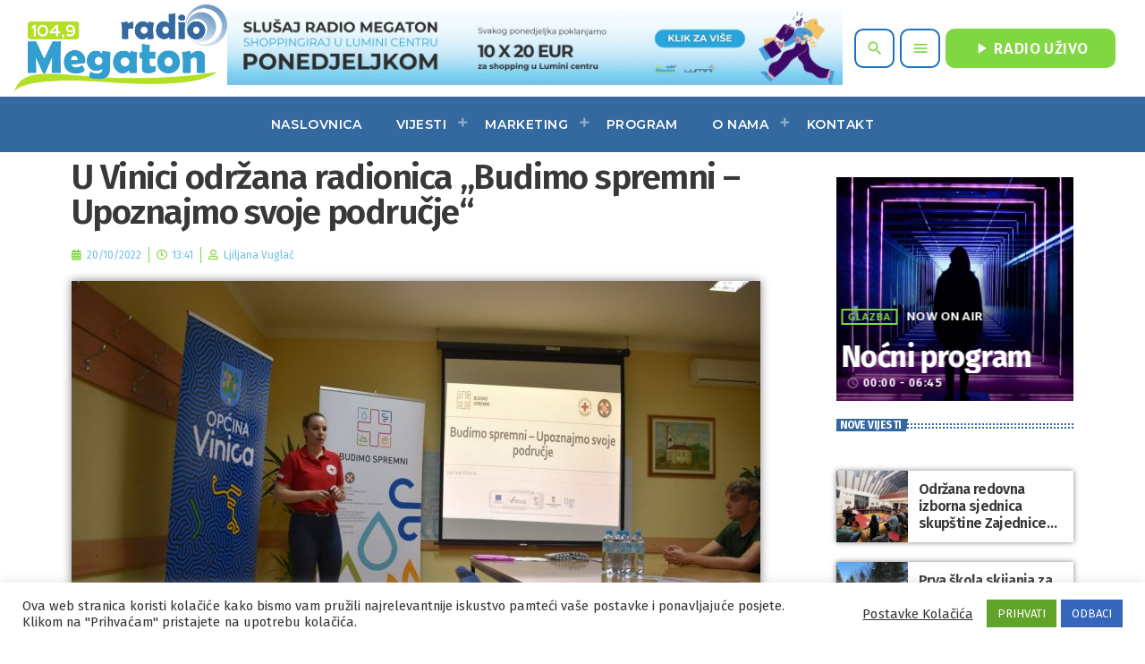

--- FILE ---
content_type: text/html; charset=UTF-8
request_url: https://radiomegaton.hr/u-vinici-odrzana-radionica-budimo-spremni-upoznajmo-svoje-podrucje/
body_size: 28183
content:
<!doctype html>
<html class="no-js" lang="en-US" prefix="og: http://ogp.me/ns# fb: http://ogp.me/ns/fb#">
	<head>
		<meta charset="UTF-8">
		<meta http-equiv="X-UA-Compatible" content="IE=edge">
		<meta name="viewport" content="width=device-width, initial-scale=1.0">
		<!-- WP HEAD -->
		<title>U Vinici održana radionica „Budimo spremni &#8211; Upoznajmo svoje područje“ &#8211; Radio Megaton</title>
<meta name='robots' content='max-image-preview:large' />
<link rel="alternate" type="application/rss+xml" title="Radio Megaton &raquo; Feed" href="https://radiomegaton.hr/feed/" />
<link rel="alternate" type="application/rss+xml" title="Radio Megaton &raquo; Comments Feed" href="https://radiomegaton.hr/comments/feed/" />
<link rel='stylesheet' id='csvtohtml-css-css' href='https://radiomegaton.hr/wp-content/plugins/csv-to-html/css/wibergsweb185.css?ver=6.4.7' media='all' />
<link rel='stylesheet' id='csvtohtml-templates-css' href='https://radiomegaton.hr/wp-content/plugins/csv-to-html/css/templates5.css?ver=6.4.7' media='all' />
<link rel='stylesheet' id='proradio-reaktions-style-css' href='https://radiomegaton.hr/wp-content/plugins/proradio-reaktions/assets/css/style.css?ver=PR.5.3.0' media='all' />
<link rel='stylesheet' id='reakticons-css' href='https://radiomegaton.hr/wp-content/plugins/proradio-reaktions/assets/reakticons/styles.css?ver=PR.5.3.0' media='all' />
<link rel='stylesheet' id='qt-socicon-css' href='https://radiomegaton.hr/wp-content/plugins/proradio-reaktions/assets/qt-socicon/styles.css?ver=PR.4.1.4' media='all' />
<link rel='stylesheet' id='proradio-chartvote-css' href='https://radiomegaton.hr/wp-content/plugins/proradio-chartvote/assets/css/proradio-chartvote.css?ver=6.4.7' media='all' />
<style id='wp-emoji-styles-inline-css'>

	img.wp-smiley, img.emoji {
		display: inline !important;
		border: none !important;
		box-shadow: none !important;
		height: 1em !important;
		width: 1em !important;
		margin: 0 0.07em !important;
		vertical-align: -0.1em !important;
		background: none !important;
		padding: 0 !important;
	}
</style>
<link rel='stylesheet' id='wp-block-library-css' href='https://radiomegaton.hr/wp-includes/css/dist/block-library/style.min.css?ver=6.4.7' media='all' />
<style id='wp-block-library-theme-inline-css'>
.wp-block-audio figcaption{color:#555;font-size:13px;text-align:center}.is-dark-theme .wp-block-audio figcaption{color:hsla(0,0%,100%,.65)}.wp-block-audio{margin:0 0 1em}.wp-block-code{border:1px solid #ccc;border-radius:4px;font-family:Menlo,Consolas,monaco,monospace;padding:.8em 1em}.wp-block-embed figcaption{color:#555;font-size:13px;text-align:center}.is-dark-theme .wp-block-embed figcaption{color:hsla(0,0%,100%,.65)}.wp-block-embed{margin:0 0 1em}.blocks-gallery-caption{color:#555;font-size:13px;text-align:center}.is-dark-theme .blocks-gallery-caption{color:hsla(0,0%,100%,.65)}.wp-block-image figcaption{color:#555;font-size:13px;text-align:center}.is-dark-theme .wp-block-image figcaption{color:hsla(0,0%,100%,.65)}.wp-block-image{margin:0 0 1em}.wp-block-pullquote{border-bottom:4px solid;border-top:4px solid;color:currentColor;margin-bottom:1.75em}.wp-block-pullquote cite,.wp-block-pullquote footer,.wp-block-pullquote__citation{color:currentColor;font-size:.8125em;font-style:normal;text-transform:uppercase}.wp-block-quote{border-left:.25em solid;margin:0 0 1.75em;padding-left:1em}.wp-block-quote cite,.wp-block-quote footer{color:currentColor;font-size:.8125em;font-style:normal;position:relative}.wp-block-quote.has-text-align-right{border-left:none;border-right:.25em solid;padding-left:0;padding-right:1em}.wp-block-quote.has-text-align-center{border:none;padding-left:0}.wp-block-quote.is-large,.wp-block-quote.is-style-large,.wp-block-quote.is-style-plain{border:none}.wp-block-search .wp-block-search__label{font-weight:700}.wp-block-search__button{border:1px solid #ccc;padding:.375em .625em}:where(.wp-block-group.has-background){padding:1.25em 2.375em}.wp-block-separator.has-css-opacity{opacity:.4}.wp-block-separator{border:none;border-bottom:2px solid;margin-left:auto;margin-right:auto}.wp-block-separator.has-alpha-channel-opacity{opacity:1}.wp-block-separator:not(.is-style-wide):not(.is-style-dots){width:100px}.wp-block-separator.has-background:not(.is-style-dots){border-bottom:none;height:1px}.wp-block-separator.has-background:not(.is-style-wide):not(.is-style-dots){height:2px}.wp-block-table{margin:0 0 1em}.wp-block-table td,.wp-block-table th{word-break:normal}.wp-block-table figcaption{color:#555;font-size:13px;text-align:center}.is-dark-theme .wp-block-table figcaption{color:hsla(0,0%,100%,.65)}.wp-block-video figcaption{color:#555;font-size:13px;text-align:center}.is-dark-theme .wp-block-video figcaption{color:hsla(0,0%,100%,.65)}.wp-block-video{margin:0 0 1em}.wp-block-template-part.has-background{margin-bottom:0;margin-top:0;padding:1.25em 2.375em}
</style>
<style id='classic-theme-styles-inline-css'>
/*! This file is auto-generated */
.wp-block-button__link{color:#fff;background-color:#32373c;border-radius:9999px;box-shadow:none;text-decoration:none;padding:calc(.667em + 2px) calc(1.333em + 2px);font-size:1.125em}.wp-block-file__button{background:#32373c;color:#fff;text-decoration:none}
</style>
<style id='global-styles-inline-css'>
body{--wp--preset--color--black: #000000;--wp--preset--color--cyan-bluish-gray: #abb8c3;--wp--preset--color--white: #ffffff;--wp--preset--color--pale-pink: #f78da7;--wp--preset--color--vivid-red: #cf2e2e;--wp--preset--color--luminous-vivid-orange: #ff6900;--wp--preset--color--luminous-vivid-amber: #fcb900;--wp--preset--color--light-green-cyan: #7bdcb5;--wp--preset--color--vivid-green-cyan: #00d084;--wp--preset--color--pale-cyan-blue: #8ed1fc;--wp--preset--color--vivid-cyan-blue: #0693e3;--wp--preset--color--vivid-purple: #9b51e0;--wp--preset--gradient--vivid-cyan-blue-to-vivid-purple: linear-gradient(135deg,rgba(6,147,227,1) 0%,rgb(155,81,224) 100%);--wp--preset--gradient--light-green-cyan-to-vivid-green-cyan: linear-gradient(135deg,rgb(122,220,180) 0%,rgb(0,208,130) 100%);--wp--preset--gradient--luminous-vivid-amber-to-luminous-vivid-orange: linear-gradient(135deg,rgba(252,185,0,1) 0%,rgba(255,105,0,1) 100%);--wp--preset--gradient--luminous-vivid-orange-to-vivid-red: linear-gradient(135deg,rgba(255,105,0,1) 0%,rgb(207,46,46) 100%);--wp--preset--gradient--very-light-gray-to-cyan-bluish-gray: linear-gradient(135deg,rgb(238,238,238) 0%,rgb(169,184,195) 100%);--wp--preset--gradient--cool-to-warm-spectrum: linear-gradient(135deg,rgb(74,234,220) 0%,rgb(151,120,209) 20%,rgb(207,42,186) 40%,rgb(238,44,130) 60%,rgb(251,105,98) 80%,rgb(254,248,76) 100%);--wp--preset--gradient--blush-light-purple: linear-gradient(135deg,rgb(255,206,236) 0%,rgb(152,150,240) 100%);--wp--preset--gradient--blush-bordeaux: linear-gradient(135deg,rgb(254,205,165) 0%,rgb(254,45,45) 50%,rgb(107,0,62) 100%);--wp--preset--gradient--luminous-dusk: linear-gradient(135deg,rgb(255,203,112) 0%,rgb(199,81,192) 50%,rgb(65,88,208) 100%);--wp--preset--gradient--pale-ocean: linear-gradient(135deg,rgb(255,245,203) 0%,rgb(182,227,212) 50%,rgb(51,167,181) 100%);--wp--preset--gradient--electric-grass: linear-gradient(135deg,rgb(202,248,128) 0%,rgb(113,206,126) 100%);--wp--preset--gradient--midnight: linear-gradient(135deg,rgb(2,3,129) 0%,rgb(40,116,252) 100%);--wp--preset--font-size--small: 13px;--wp--preset--font-size--medium: 20px;--wp--preset--font-size--large: 36px;--wp--preset--font-size--x-large: 42px;--wp--preset--spacing--20: 0.44rem;--wp--preset--spacing--30: 0.67rem;--wp--preset--spacing--40: 1rem;--wp--preset--spacing--50: 1.5rem;--wp--preset--spacing--60: 2.25rem;--wp--preset--spacing--70: 3.38rem;--wp--preset--spacing--80: 5.06rem;--wp--preset--shadow--natural: 6px 6px 9px rgba(0, 0, 0, 0.2);--wp--preset--shadow--deep: 12px 12px 50px rgba(0, 0, 0, 0.4);--wp--preset--shadow--sharp: 6px 6px 0px rgba(0, 0, 0, 0.2);--wp--preset--shadow--outlined: 6px 6px 0px -3px rgba(255, 255, 255, 1), 6px 6px rgba(0, 0, 0, 1);--wp--preset--shadow--crisp: 6px 6px 0px rgba(0, 0, 0, 1);}:where(.is-layout-flex){gap: 0.5em;}:where(.is-layout-grid){gap: 0.5em;}body .is-layout-flow > .alignleft{float: left;margin-inline-start: 0;margin-inline-end: 2em;}body .is-layout-flow > .alignright{float: right;margin-inline-start: 2em;margin-inline-end: 0;}body .is-layout-flow > .aligncenter{margin-left: auto !important;margin-right: auto !important;}body .is-layout-constrained > .alignleft{float: left;margin-inline-start: 0;margin-inline-end: 2em;}body .is-layout-constrained > .alignright{float: right;margin-inline-start: 2em;margin-inline-end: 0;}body .is-layout-constrained > .aligncenter{margin-left: auto !important;margin-right: auto !important;}body .is-layout-constrained > :where(:not(.alignleft):not(.alignright):not(.alignfull)){max-width: var(--wp--style--global--content-size);margin-left: auto !important;margin-right: auto !important;}body .is-layout-constrained > .alignwide{max-width: var(--wp--style--global--wide-size);}body .is-layout-flex{display: flex;}body .is-layout-flex{flex-wrap: wrap;align-items: center;}body .is-layout-flex > *{margin: 0;}body .is-layout-grid{display: grid;}body .is-layout-grid > *{margin: 0;}:where(.wp-block-columns.is-layout-flex){gap: 2em;}:where(.wp-block-columns.is-layout-grid){gap: 2em;}:where(.wp-block-post-template.is-layout-flex){gap: 1.25em;}:where(.wp-block-post-template.is-layout-grid){gap: 1.25em;}.has-black-color{color: var(--wp--preset--color--black) !important;}.has-cyan-bluish-gray-color{color: var(--wp--preset--color--cyan-bluish-gray) !important;}.has-white-color{color: var(--wp--preset--color--white) !important;}.has-pale-pink-color{color: var(--wp--preset--color--pale-pink) !important;}.has-vivid-red-color{color: var(--wp--preset--color--vivid-red) !important;}.has-luminous-vivid-orange-color{color: var(--wp--preset--color--luminous-vivid-orange) !important;}.has-luminous-vivid-amber-color{color: var(--wp--preset--color--luminous-vivid-amber) !important;}.has-light-green-cyan-color{color: var(--wp--preset--color--light-green-cyan) !important;}.has-vivid-green-cyan-color{color: var(--wp--preset--color--vivid-green-cyan) !important;}.has-pale-cyan-blue-color{color: var(--wp--preset--color--pale-cyan-blue) !important;}.has-vivid-cyan-blue-color{color: var(--wp--preset--color--vivid-cyan-blue) !important;}.has-vivid-purple-color{color: var(--wp--preset--color--vivid-purple) !important;}.has-black-background-color{background-color: var(--wp--preset--color--black) !important;}.has-cyan-bluish-gray-background-color{background-color: var(--wp--preset--color--cyan-bluish-gray) !important;}.has-white-background-color{background-color: var(--wp--preset--color--white) !important;}.has-pale-pink-background-color{background-color: var(--wp--preset--color--pale-pink) !important;}.has-vivid-red-background-color{background-color: var(--wp--preset--color--vivid-red) !important;}.has-luminous-vivid-orange-background-color{background-color: var(--wp--preset--color--luminous-vivid-orange) !important;}.has-luminous-vivid-amber-background-color{background-color: var(--wp--preset--color--luminous-vivid-amber) !important;}.has-light-green-cyan-background-color{background-color: var(--wp--preset--color--light-green-cyan) !important;}.has-vivid-green-cyan-background-color{background-color: var(--wp--preset--color--vivid-green-cyan) !important;}.has-pale-cyan-blue-background-color{background-color: var(--wp--preset--color--pale-cyan-blue) !important;}.has-vivid-cyan-blue-background-color{background-color: var(--wp--preset--color--vivid-cyan-blue) !important;}.has-vivid-purple-background-color{background-color: var(--wp--preset--color--vivid-purple) !important;}.has-black-border-color{border-color: var(--wp--preset--color--black) !important;}.has-cyan-bluish-gray-border-color{border-color: var(--wp--preset--color--cyan-bluish-gray) !important;}.has-white-border-color{border-color: var(--wp--preset--color--white) !important;}.has-pale-pink-border-color{border-color: var(--wp--preset--color--pale-pink) !important;}.has-vivid-red-border-color{border-color: var(--wp--preset--color--vivid-red) !important;}.has-luminous-vivid-orange-border-color{border-color: var(--wp--preset--color--luminous-vivid-orange) !important;}.has-luminous-vivid-amber-border-color{border-color: var(--wp--preset--color--luminous-vivid-amber) !important;}.has-light-green-cyan-border-color{border-color: var(--wp--preset--color--light-green-cyan) !important;}.has-vivid-green-cyan-border-color{border-color: var(--wp--preset--color--vivid-green-cyan) !important;}.has-pale-cyan-blue-border-color{border-color: var(--wp--preset--color--pale-cyan-blue) !important;}.has-vivid-cyan-blue-border-color{border-color: var(--wp--preset--color--vivid-cyan-blue) !important;}.has-vivid-purple-border-color{border-color: var(--wp--preset--color--vivid-purple) !important;}.has-vivid-cyan-blue-to-vivid-purple-gradient-background{background: var(--wp--preset--gradient--vivid-cyan-blue-to-vivid-purple) !important;}.has-light-green-cyan-to-vivid-green-cyan-gradient-background{background: var(--wp--preset--gradient--light-green-cyan-to-vivid-green-cyan) !important;}.has-luminous-vivid-amber-to-luminous-vivid-orange-gradient-background{background: var(--wp--preset--gradient--luminous-vivid-amber-to-luminous-vivid-orange) !important;}.has-luminous-vivid-orange-to-vivid-red-gradient-background{background: var(--wp--preset--gradient--luminous-vivid-orange-to-vivid-red) !important;}.has-very-light-gray-to-cyan-bluish-gray-gradient-background{background: var(--wp--preset--gradient--very-light-gray-to-cyan-bluish-gray) !important;}.has-cool-to-warm-spectrum-gradient-background{background: var(--wp--preset--gradient--cool-to-warm-spectrum) !important;}.has-blush-light-purple-gradient-background{background: var(--wp--preset--gradient--blush-light-purple) !important;}.has-blush-bordeaux-gradient-background{background: var(--wp--preset--gradient--blush-bordeaux) !important;}.has-luminous-dusk-gradient-background{background: var(--wp--preset--gradient--luminous-dusk) !important;}.has-pale-ocean-gradient-background{background: var(--wp--preset--gradient--pale-ocean) !important;}.has-electric-grass-gradient-background{background: var(--wp--preset--gradient--electric-grass) !important;}.has-midnight-gradient-background{background: var(--wp--preset--gradient--midnight) !important;}.has-small-font-size{font-size: var(--wp--preset--font-size--small) !important;}.has-medium-font-size{font-size: var(--wp--preset--font-size--medium) !important;}.has-large-font-size{font-size: var(--wp--preset--font-size--large) !important;}.has-x-large-font-size{font-size: var(--wp--preset--font-size--x-large) !important;}
.wp-block-navigation a:where(:not(.wp-element-button)){color: inherit;}
:where(.wp-block-post-template.is-layout-flex){gap: 1.25em;}:where(.wp-block-post-template.is-layout-grid){gap: 1.25em;}
:where(.wp-block-columns.is-layout-flex){gap: 2em;}:where(.wp-block-columns.is-layout-grid){gap: 2em;}
.wp-block-pullquote{font-size: 1.5em;line-height: 1.6;}
</style>
<link rel='stylesheet' id='cookie-law-info-css' href='https://radiomegaton.hr/wp-content/plugins/cookie-law-info/legacy/public/css/cookie-law-info-public.css?ver=3.2.0' media='all' />
<link rel='stylesheet' id='cookie-law-info-gdpr-css' href='https://radiomegaton.hr/wp-content/plugins/cookie-law-info/legacy/public/css/cookie-law-info-gdpr.css?ver=3.2.0' media='all' />
<link rel='stylesheet' id='t2gicons_frontend_Style-css' href='https://radiomegaton.hr/wp-content/plugins/icons2go/inc/../assets/css/t2gicons-frontend.css?ver=6.4.7' media='all' />
<link rel='stylesheet' id='t2gicons-business-css' href='https://radiomegaton.hr/wp-content/plugins/icons2go/inc/../iconpacks/t2gicons-business/styles.css?ver=6.4.7' media='all' />
<link rel='stylesheet' id='t2gicons-ecommerce-css' href='https://radiomegaton.hr/wp-content/plugins/icons2go/inc/../iconpacks/t2gicons-ecommerce/styles.css?ver=6.4.7' media='all' />
<link rel='stylesheet' id='t2gicons-entertainment-css' href='https://radiomegaton.hr/wp-content/plugins/icons2go/inc/../iconpacks/t2gicons-entertainment/styles.css?ver=6.4.7' media='all' />
<link rel='stylesheet' id='proradio_ajax_style-css' href='https://radiomegaton.hr/wp-content/plugins/proradio-ajax/assets/css/proradio-apl-style.css?ver=PR.3.9.1' media='all' />
<link rel='stylesheet' id='e-animations-css' href='https://radiomegaton.hr/wp-content/plugins/elementor/assets/lib/animations/animations.min.css?ver=3.20.2' media='all' />
<link rel='stylesheet' id='elementor-icons-css' href='https://radiomegaton.hr/wp-content/plugins/elementor/assets/lib/eicons/css/elementor-icons.min.css?ver=5.29.0' media='all' />
<link rel='stylesheet' id='elementor-frontend-css' href='https://radiomegaton.hr/wp-content/plugins/elementor/assets/css/frontend.min.css?ver=3.20.2' media='all' />
<link rel='stylesheet' id='swiper-css' href='https://radiomegaton.hr/wp-content/plugins/elementor/assets/lib/swiper/v8/css/swiper.min.css?ver=8.4.5' media='all' />
<link rel='stylesheet' id='elementor-post-11-css' href='https://radiomegaton.hr/wp-content/uploads/elementor/css/post-11.css?ver=1765890705' media='all' />
<link rel='stylesheet' id='elementor-pro-css' href='https://radiomegaton.hr/wp-content/plugins/elementor-pro/assets/css/frontend.min.css?ver=3.20.0' media='all' />
<link rel='stylesheet' id='elementor-post-9619-css' href='https://radiomegaton.hr/wp-content/uploads/elementor/css/post-9619.css?ver=1765890707' media='all' />
<link rel='stylesheet' id='QtswipeStyle-css' href='https://radiomegaton.hr/wp-content/plugins/proradio-swipebox/swipebox/NEW/css/swipebox.min.css?ver=6.4.7' media='all' />
<link rel='stylesheet' id='proradio-videogalleries-css' href='https://radiomegaton.hr/wp-content/plugins/proradio-videogalleries/assets/css/proradio-videogalleries.css?ver=PR.2.7' media='all' />
<link rel='stylesheet' id='qtmplayer-socicon-css' href='https://radiomegaton.hr/wp-content/plugins/qtmplayer/assets/css/qtmplayer.css?ver=6.3.0' media='all' />
<link rel='stylesheet' id='wp-polls-css' href='https://radiomegaton.hr/wp-content/plugins/wp-polls/polls-css.css?ver=2.77.2' media='all' />
<style id='wp-polls-inline-css'>
.wp-polls .pollbar {
	margin: 1px;
	font-size: 8px;
	line-height: 10px;
	height: 10px;
	background: #359DCE;
	border: 1px solid #B4DE29;
}

</style>
<link rel='stylesheet' id='wp-forecast-css' href='https://radiomegaton.hr/wp-content/plugins/wp-forecast/wp-forecast.css?ver=9999' media='all' />
<link rel='stylesheet' id='proradio-style-css' href='https://radiomegaton.hr/wp-content/themes/proradio/style.css?ver=6.4.7' media='all' />
<link rel='stylesheet' id='proradio-child-style-css' href='https://radiomegaton.hr/wp-content/themes/proradio-child/style.css?ver=6.4.7' media='all' />
<link rel='stylesheet' id='elementor-post-9442-css' href='https://radiomegaton.hr/wp-content/uploads/elementor/css/post-9442.css?ver=1765890705' media='all' />
<link rel='stylesheet' id='material-icons-css' href='https://radiomegaton.hr/wp-content/themes/proradio/css/fonts/google-icons/material-icons.css?ver=5.1.5' media='all' />
<link rel='stylesheet' id='proradio-main-css' href='https://radiomegaton.hr/wp-content/themes/proradio/css/main-min.css?ver=5.1.5' media='all' />
<style id='proradio-main-inline-css'>
 .proradio-circlesanimation::before{background: rgba(183,1,53,0);}.proradio-circlesanimation::after{background: rgba(224,28,103,0);}.proradio-gradprimary{background: rgba(224,28,103,0); background: linear-gradient(45deg, #111618 0%, #2e3f4c 100%); filter: progid:DXImageTransform.Microsoft.gradient( startColorstr='#111618', endColorstr='#2e3f4c',GradientType=1 );}.proradio-gradaccent,.proradio-hov{background: linear-gradient(45deg, #81d742 0%, #1e73be 100%);}.proradio-gradicon::before{background: #81d742; background: linear-gradient(45deg, #81d742 0%, #1e73be 100%); filter: progid:DXImageTransform.Microsoft.gradient( startColorstr='#81d742', endColorstr='#1e73be',GradientType=1 ); color: #fff; /* No customizer required, always white */ }.proradio-post__title a{background-image: linear-gradient(to right, #81d742 50%, #1e73be 100%, #fff 100%);}.proradio-stripes__accent{background-image: linear-gradient(135deg, #81d742 12.50%, transparent 12.50%, transparent 50%, #81d742 50%, #81d742 62.50%, transparent 62.50%, transparent 100%); background-size: 5px 5px;}.proradio-menu-horizontal .proradio-menubar > li > ul li a{background-image: linear-gradient(45deg, #81d742 0%,#1e73be 100%, #fff 100%);}  html body{text-rendering: geometricPrecision;}  h1, h2, h3, h4, h5, h6{text-rendering: geometricPrecision;}  .proradio-internal-menu,.proradio-capfont, label,.proradio-footer__copy,.proradio-scf,.proradio-btn,.proradio-caption,.proradio-itemmetas,.proradio-menu,.proradio-secondaryhead,.proradio-cats,.proradio-menu-tree , button, input[type="button"], input[type="submit"],.button,.proradio-meta,.proradio-readm,.proradio-navlink{text-rendering: geometricPrecision;}  
</style>
<link rel='stylesheet' id='owl-carousel-css' href='https://radiomegaton.hr/wp-content/themes/proradio/components/owl-carousel/dist/assets/owl.carousel.min.css?ver=2.3.2' media='all' />
<link rel='stylesheet' id='proradio-css' href='https://radiomegaton.hr/wp-content/themes/proradio-child/style.css?ver=5.1.5' media='all' />
<link rel='stylesheet' id='kirki-styles-css' href='https://radiomegaton.hr?action=kirki-styles&#038;ver=4.0' media='all' />
<link rel='stylesheet' id='google-fonts-1-css' href='https://fonts.googleapis.com/css?family=Merriweather%3A100%2C100italic%2C200%2C200italic%2C300%2C300italic%2C400%2C400italic%2C500%2C500italic%2C600%2C600italic%2C700%2C700italic%2C800%2C800italic%2C900%2C900italic%7CMerriweather+Sans%3A100%2C100italic%2C200%2C200italic%2C300%2C300italic%2C400%2C400italic%2C500%2C500italic%2C600%2C600italic%2C700%2C700italic%2C800%2C800italic%2C900%2C900italic%7CFira+Sans%3A100%2C100italic%2C200%2C200italic%2C300%2C300italic%2C400%2C400italic%2C500%2C500italic%2C600%2C600italic%2C700%2C700italic%2C800%2C800italic%2C900%2C900italic%7CRoboto%3A100%2C100italic%2C200%2C200italic%2C300%2C300italic%2C400%2C400italic%2C500%2C500italic%2C600%2C600italic%2C700%2C700italic%2C800%2C800italic%2C900%2C900italic&#038;display=auto&#038;ver=6.4.7' media='all' />
<link rel='stylesheet' id='elementor-icons-shared-0-css' href='https://radiomegaton.hr/wp-content/plugins/elementor/assets/lib/font-awesome/css/fontawesome.min.css?ver=5.15.3' media='all' />
<link rel='stylesheet' id='elementor-icons-fa-brands-css' href='https://radiomegaton.hr/wp-content/plugins/elementor/assets/lib/font-awesome/css/brands.min.css?ver=5.15.3' media='all' />
<link rel='stylesheet' id='elementor-icons-fa-solid-css' href='https://radiomegaton.hr/wp-content/plugins/elementor/assets/lib/font-awesome/css/solid.min.css?ver=5.15.3' media='all' />
<link rel='stylesheet' id='elementor-icons-fa-regular-css' href='https://radiomegaton.hr/wp-content/plugins/elementor/assets/lib/font-awesome/css/regular.min.css?ver=5.15.3' media='all' />
<link rel="preconnect" href="https://fonts.gstatic.com/" crossorigin><script src="https://radiomegaton.hr/wp-includes/js/jquery/jquery.min.js?ver=3.7.1" id="jquery-core-js"></script>
<script src="https://radiomegaton.hr/wp-includes/js/jquery/jquery-migrate.min.js?ver=3.4.1" id="jquery-migrate-js"></script>
<script src="https://radiomegaton.hr/wp-includes/js/underscore.min.js?ver=1.13.4" id="underscore-js"></script>
<script id="wp-util-js-extra">
var _wpUtilSettings = {"ajax":{"url":"\/megaton\/admin-ajax.php"}};
</script>
<script src="https://radiomegaton.hr/wp-includes/js/wp-util.min.js?ver=6.4.7" id="wp-util-js"></script>
<script src="https://radiomegaton.hr/wp-content/themes/proradio-child/js/sad-svira-script.js?ver=6.4.7" id="sad-svira-script-js"></script>
<script id="csvtohtml-js-js-extra">
var my_ajax_object = {"ajax_url":"https:\/\/radiomegaton.hr\/megaton\/admin-ajax.php"};
</script>
<script src="https://radiomegaton.hr/wp-content/plugins/csv-to-html/js/wibergsweb188.js?ver=6.4.7" id="csvtohtml-js-js"></script>
<script src="//radiomegaton.hr/wp-content/plugins/wp-hide-security-enhancer/assets/js/devtools-detect.js?ver=6.4.7" id="devtools-detect-js"></script>
<script id="cookie-law-info-js-extra">
var Cli_Data = {"nn_cookie_ids":[],"cookielist":[],"non_necessary_cookies":[],"ccpaEnabled":"","ccpaRegionBased":"","ccpaBarEnabled":"","strictlyEnabled":["necessary","obligatoire"],"ccpaType":"gdpr","js_blocking":"1","custom_integration":"","triggerDomRefresh":"","secure_cookies":""};
var cli_cookiebar_settings = {"animate_speed_hide":"500","animate_speed_show":"500","background":"#FFF","border":"#b1a6a6c2","border_on":"","button_1_button_colour":"#61a229","button_1_button_hover":"#4e8221","button_1_link_colour":"#fff","button_1_as_button":"1","button_1_new_win":"","button_2_button_colour":"#333","button_2_button_hover":"#292929","button_2_link_colour":"#444","button_2_as_button":"","button_2_hidebar":"","button_3_button_colour":"#3566bb","button_3_button_hover":"#2a5296","button_3_link_colour":"#fff","button_3_as_button":"1","button_3_new_win":"","button_4_button_colour":"#000","button_4_button_hover":"#000000","button_4_link_colour":"#333333","button_4_as_button":"","button_7_button_colour":"#61a229","button_7_button_hover":"#4e8221","button_7_link_colour":"#fff","button_7_as_button":"1","button_7_new_win":"","font_family":"inherit","header_fix":"","notify_animate_hide":"1","notify_animate_show":"","notify_div_id":"#cookie-law-info-bar","notify_position_horizontal":"right","notify_position_vertical":"bottom","scroll_close":"","scroll_close_reload":"","accept_close_reload":"","reject_close_reload":"","showagain_tab":"","showagain_background":"#fff","showagain_border":"#000","showagain_div_id":"#cookie-law-info-again","showagain_x_position":"100px","text":"#333333","show_once_yn":"","show_once":"10000","logging_on":"","as_popup":"","popup_overlay":"1","bar_heading_text":"","cookie_bar_as":"banner","popup_showagain_position":"bottom-right","widget_position":"left"};
var log_object = {"ajax_url":"https:\/\/radiomegaton.hr\/megaton\/admin-ajax.php"};
</script>
<script src="https://radiomegaton.hr/wp-content/plugins/cookie-law-info/legacy/public/js/cookie-law-info-public.js?ver=3.2.0" id="cookie-law-info-js"></script>
<link rel="https://api.w.org/" href="https://radiomegaton.hr/wp-json/" /><link rel="alternate" type="application/json" href="https://radiomegaton.hr/wp-json/wp/v2/posts/25702" /><link rel="EditURI" type="application/rsd+xml" title="RSD" href="https://radiomegaton.hr/xmlrpc.php?rsd" />
<meta name="generator" content="WordPress 6.4.7" />
<link rel="canonical" href="https://radiomegaton.hr/u-vinici-odrzana-radionica-budimo-spremni-upoznajmo-svoje-podrucje/" />
<link rel='shortlink' href='https://radiomegaton.hr/?p=25702' />
<link rel="alternate" type="application/json+oembed" href="https://radiomegaton.hr/wp-json/oembed/1.0/embed?url=https%3A%2F%2Fradiomegaton.hr%2Fu-vinici-odrzana-radionica-budimo-spremni-upoznajmo-svoje-podrucje%2F" />
<link rel="alternate" type="text/xml+oembed" href="https://radiomegaton.hr/wp-json/oembed/1.0/embed?url=https%3A%2F%2Fradiomegaton.hr%2Fu-vinici-odrzana-radionica-budimo-spremni-upoznajmo-svoje-podrucje%2F&#038;format=xml" />

<!-- This site is using AdRotate v5.12.9 to display their advertisements - https://ajdg.solutions/ -->
<!-- AdRotate CSS -->
<style type="text/css" media="screen">
	.g { margin:0px; padding:0px; overflow:hidden; line-height:1; zoom:1; }
	.g img { height:auto; }
	.g-col { position:relative; float:left; }
	.g-col:first-child { margin-left: 0; }
	.g-col:last-child { margin-right: 0; }
	.g-1 { margin:5px;  width:100%; max-width:728px; height:100%; max-height:90px; }
	.g-2 { margin:0px;  width:100%; max-width:970px; height:100%; max-height:250px; }
	.g-3 { margin:0px;  width:100%; max-width:970px; height:100%; max-height:90px; }
	.g-4 { margin:0px;  width:100%; max-width:970px; height:100%; max-height:90px; }
	.g-5 { margin:0px;  width:100%; max-width:970px; height:100%; max-height:250px; }
	.g-6 { margin:0px;  width:100%; max-width:250px; height:100%; max-height:250px; }
	.g-7 { margin:0px;  width:100%; max-width:250px; height:100%; max-height:500px; }
	@media only screen and (max-width: 480px) {
		.g-col, .g-dyn, .g-single { width:100%; margin-left:0; margin-right:0; }
	}
</style>
<!-- /AdRotate CSS -->


		<!-- GA Google Analytics @ https://m0n.co/ga -->
		<script async src="https://www.googletagmanager.com/gtag/js?id=G-75V0JY6ZQD"></script>
		<script>
			window.dataLayer = window.dataLayer || [];
			function gtag(){dataLayer.push(arguments);}
			gtag('js', new Date());
			gtag('config', 'G-75V0JY6ZQD');
		</script>

	<meta name="generator" content="Elementor 3.20.2; features: block_editor_assets_optimize, e_image_loading_optimization; settings: css_print_method-external, google_font-enabled, font_display-auto">
<style type="text/css">.wpa-field--website_address, .adverts-field-name-website_address { display: none !important }</style><style id="custom-background-css">
body.custom-background { background-color: #ffffff; }
</style>
	<link rel="icon" href="https://radiomegaton.hr/wp-content/uploads/2021/03/radiomegaton-logo-mali2-100x100.png" sizes="32x32" />
<link rel="icon" href="https://radiomegaton.hr/wp-content/uploads/2021/03/radiomegaton-logo-mali2.png" sizes="192x192" />
<link rel="apple-touch-icon" href="https://radiomegaton.hr/wp-content/uploads/2021/03/radiomegaton-logo-mali2.png" />
<meta name="msapplication-TileImage" content="https://radiomegaton.hr/wp-content/uploads/2021/03/radiomegaton-logo-mali2.png" />
		<style id="wp-custom-css">
			.proradio-adsslot{width: 100%;
text-align: center;
flex-direction: column;
justify-content: center;
align-items: center;
display: flex;}		</style>
				<!-- MEGA FOOTER CUSTOMIZATIONS START ========= -->
		<style id="proradio-megafooter-styles">
				</style>
		<!-- MEGA FOOTER CUSTOMIZATIONS END ========= -->
		
	<!-- PLAYER CUSTOMIZATIONS start ========= -->

	<style>
			</style>

	<!-- PLAYER CUSTOMIZATIONS END ========= -->
	
			<!-- QT Taxonomy Backgorund plugin start ========= -->
		<style>

			[class$="-catid-115"]::before{background: #ffffff;} [class$="-catid-4"]::before{background: #ffffff;} [class$="-catid-1"]::before{background: #ffffff;} [class$="-catid-3"]::before{background: #ffffff;} [class$="-catid-5"]::before{background: #ffffff;} [class$="-catid-2"]::before{background: #ffffff;} [class$="-catid-10"]::before{background: #ffffff;} [class$="-catid-109"]::before{background: #ffffff;} [class$="-catid-110"]::before{background: #ffffff;} [class$="-catid-108"]::before{background: #ffffff;} [class$="-catid-32"]::before{background: #ffffff;} [class$="-catid-33"]::before{background: #ffffff;} [class$="-catid-38"]::before{background: #ffffff;} 		</style>
		<!-- QT Taxonomy Backgorund plugin END ========= -->
		
<!-- START - Open Graph and Twitter Card Tags 3.3.2 -->
 <!-- Facebook Open Graph -->
  <meta property="og:locale" content="en_US"/>
  <meta property="og:site_name" content="Radio Megaton"/>
  <meta property="og:title" content="U Vinici održana radionica „Budimo spremni - Upoznajmo svoje područje“"/>
  <meta property="og:url" content="https://radiomegaton.hr/u-vinici-odrzana-radionica-budimo-spremni-upoznajmo-svoje-podrucje/"/>
  <meta property="og:type" content="article"/>
  <meta property="og:description" content="Gradsko društvo Crvenog križa Varaždin u partnerstvu s Hrvatskom gorskom službom spašavanja organizirali su u Općini Vinica prvu radionicu u sklopu projekta „Budimo spremni“ koji je sufinanciran iz Europskog socijalnog fonda. Radionica je bila organizirana za sve članove udruga i civilnog društva, a"/>
  <meta property="og:image" content="https://radiomegaton.hr/wp-content/uploads/2022/10/DSC_0215-1.jpg"/>
  <meta property="og:image:url" content="https://radiomegaton.hr/wp-content/uploads/2022/10/DSC_0215-1.jpg"/>
  <meta property="og:image:secure_url" content="https://radiomegaton.hr/wp-content/uploads/2022/10/DSC_0215-1.jpg"/>
  <meta property="article:published_time" content="2022-10-20T13:41:52+02:00"/>
  <meta property="article:modified_time" content="2022-10-20T13:41:52+02:00" />
  <meta property="og:updated_time" content="2022-10-20T13:41:52+02:00" />
  <meta property="article:section" content="Regija"/>
  <meta property="article:section" content="Za naslovnicu"/>
 <!-- Google+ / Schema.org -->
 <!-- Twitter Cards -->
  <meta name="twitter:title" content="U Vinici održana radionica „Budimo spremni - Upoznajmo svoje područje“"/>
  <meta name="twitter:url" content="https://radiomegaton.hr/u-vinici-odrzana-radionica-budimo-spremni-upoznajmo-svoje-podrucje/"/>
  <meta name="twitter:description" content="Gradsko društvo Crvenog križa Varaždin u partnerstvu s Hrvatskom gorskom službom spašavanja organizirali su u Općini Vinica prvu radionicu u sklopu projekta „Budimo spremni“ koji je sufinanciran iz Europskog socijalnog fonda. Radionica je bila organizirana za sve članove udruga i civilnog društva, a"/>
  <meta name="twitter:image" content="https://radiomegaton.hr/wp-content/uploads/2022/10/DSC_0215-1.jpg"/>
  <meta name="twitter:card" content="summary_large_image"/>
 <!-- SEO -->
 <!-- Misc. tags -->
 <!-- is_singular -->
<!-- END - Open Graph and Twitter Card Tags 3.3.2 -->
	
<noscript><style id="rocket-lazyload-nojs-css">.rll-youtube-player, [data-lazy-src]{display:none !important;}</style></noscript>		<!-- WP HEAD END -->
	</head>
	<body id="proradio-body" class="single single-post postid-25702 single-format-standard custom-background proradio-chartvote-downvote-on qtmplayer-visibility--none proradio-body proradio-unscrolled proradio-menu-opaque proradio-menu-scroll proradio-features-protection--disabled elementor-default elementor-template-full-width elementor-kit-11 elementor-page-9442" data-scrollbar>
				<div id="proradio-global" class="proradio-global ">
			<!-- PLAYER SETTINGS: header -->
<div id="proradio-headerbar" class="proradio-headerbar " >
	<div id="proradio-playercontainer" class="proradio-playercontainer proradio-playercontainer--regular">
		<div id="qtmplayer-container" class="qtmplayer__container qtmplayer__container--header">
		<div id="qtmplayer" class="qtmplayer qtmplayer-scrollbarstyle " data-qtmplayer-detailedwaveform="" data-qtmplayer-startvol="100" data-qtmplayer-debugger="" data-artwork="1"  data-showplayer="" data-analyzer="" data-autoplay="" data-hiquality="" data-qtmplayer-api="https://radiomegaton.hr/?qtmplayer_json_data=" data-qtmplayer-smflash="https://radiomegaton.hr/wp-content/plugins/qtmplayer/assets/soundmanager/swf/">
			<div id="qtmplayer-controls"  class="qtmplayer__controls" data-hidetimeout="1000">
	<div class="qtmplayer__controllayer">
		<div class="qtmplayer__basic">
			<a id="qtmplayerPlay" data-qtmplayer-playbtn class="qtmplayer__play qtmplayer-btn-secondary">
				<i class="material-icons" aria-label="Play">play_arrow</i>
				<i id="qtmplayerNotif" data-qtmplayerNotif class="qtmplayer__notification"></i>
			</a>
			<div class="qtmplayer__songdata">
				<p class="qtmplayer__title proradio-marquee"></p>
				<p class="qtmplayer__artist proradio-marquee"></p>
			</div>
			<span data-playeropen class="qtmplayer__openbtn"><i class="material-icons">keyboard_arrow_right</i></span>
		</div>
		<div class="qtmplayer__advanced">
			<div class="qtmplayer__covercontainer">
				<a class="qtmplayer__cover"></a>
			</div>
			<div class="qtmplayer__songdatam">
				<p class="qtmplayer__title"></p>
				<p class="qtmplayer__artist"></p>
			</div>


			<div class="qtmplayer__stats">
	<p class="qtmplayer-listeners">Listeners: <span ></span></p>
	<p class="qtmplayer-listener_peak">Top listeners: <span ></span></p>
</div>
			<div class="qtmplayer__actions">
									<span class="qtmplayer__spacer"></span>
									<span class="qtmplayer__prev" data-control="prev">
					<i class='material-icons' aria-label="Previous">skip_previous</i>
				</span>
				<a data-qtmplayer-playbtn class="qtmplayer__playmob">
					<i class="material-icons" aria-hidden="true">play_arrow</i>
					<i id="qtmplayerNotifM" data-qtmplayerNotif class="qtmplayer__notification qtmplayer-content-secondary"></i>
				</a>
				<span class="qtmplayer__next" data-control="next">
					<i class='material-icons' aria-label="Next">skip_next</i>
				</span>
				<a id="qtmplayerCart" aria-label="Open track page" href="#" target="_blank" class="qtmplayer__cart ">
					<i class='material-icons'></i>
				</a>
			</div>
			<div class="qtmplayer__trackcontainer">
				<div id="qtmplayerTrackControl" data-qtmplayer-trackcontrol class="qtmplayer__track">
					<span id="qtmplayerTime" class="qtmplayer__time" aria-label="Time">00:00</span>
					<span id="qtmplayerDuration" class="qtmplayer__length" aria-label="Duration">00:00</span>
					<span id="qtmplayerTrackAdv" class="qtmplayer-track-adv qtmplayer-tbg"></span>
					<span id="qtMplayerBuffer" class="qtmplayer-track-adv qtmplayer-buffer"></span>
					<span id="qtMplayerTadv" data-qtmplayer-trackadv class="qtmplayer-track-adv qtmplayer-content-accent"></span>
					<span id="qtMplayerMiniCue" data-qtmplayer-minicue class="qtmplayer-track-minicue"></span>
									</div>
			</div>
						<span class="qtmplayer__playlistbtn" data-playlistopen aria-label="Play">
				<i class='material-icons' aria-label="Open playlist">playlist_play</i>
			</span>
									<span class="qtmplayer__plclose qtmplayer__plclose__adv" data-playeropen>
				<i class='material-icons' aria-label="Close playlist">chevron_left</i>
			</span>
					<div class="qtmplayer__volume qtmplayer-content-primary-light ">
			<i data-qtmplayer-vicon class="material-icons" aria-label="Mute or unmute">volume_up</i>
			<div class="qtmplayer__vcontainer">
				<div data-qtmplayer-vcontrol class="qtmplayer__vcontrol">
					<span data-qtmplayer-vtrack class="qtmplayer__vtrack"></span>
					<span data-qtmplayer-vfill class="qtmplayer__vfill"></span>
					<span data-qtmplayer-vball class="qtmplayer-track-minicue qtmplayer__vball"></span>
				</div>
			</div>
		</div>
					<div class="qtmplayer__bgimg"></div>
		</div>
	</div>
</div>
<div id="qtmplayer-playlistcontainer" class="qtmplayer__playlistcontainer qtmplayer-content-primary">
	<span class="qtmplayer__plclose" data-playlistopen>
		<i class='material-icons' aria-label="Play" aria-hidden="true">chevron_left</i>
	</span>
	<div class="qtmplayer__playlistmaster">
		<div class="qtmplayer-column-left">
			<div id="qtmplayer-cover" class="qtmplayer__album">
				<a href="#" class="qtmplayer-btn qtmplayer-btn-ghost qtmplayer-btn-l qtmplayer-albumlink">Go to album</a>
			</div>
		</div>
		<div id="qtmplayer-playlist" class="qtmplayer__playlist qtmplayer-content-primary qtmplayer-column-right">
			<ul class="qtmplayer-playlist">
					<li class="qtmplayer-trackitem ">
		<img width="100" height="100" src="data:image/svg+xml,%3Csvg%20xmlns='http://www.w3.org/2000/svg'%20viewBox='0%200%20100%20100'%3E%3C/svg%3E" alt="cover" data-lazy-src="https://radiomegaton.hr/wp-content/uploads/2017/01/Live-logo2-2-100x100.jpg"><noscript><img width="100" height="100" src="https://radiomegaton.hr/wp-content/uploads/2017/01/Live-logo2-2-100x100.jpg" alt="cover"></noscript>		<span 			data-qtmplayer-qtmpid="2968"
						data-qtmplayer-cover="https://radiomegaton.hr/wp-content/uploads/2017/01/Live-logo2-2-370x370.jpg"
						data-qtmplayer-file="https://chopin.bizmusic.net/radio/8030/radio.mp3"
						data-qtmplayer-title="Radio Megaton"
						data-qtmplayer-artist="Radio Megaton.."
						data-qtmplayer-link="https://radiomegaton.hr/radiochannel/06am-ibiza/"
						data-qtmplayer-buylink="https://radiomegaton.hr/radiochannel/06am-ibiza/"
						data-qtmplayer-icon="radio"
						data-qtmplayer-type="radio"
						data-qtmplayer-servertype="type-text"
						data-qtmplayer-host="radiomegaton.hr"
						data-qtmplayer-port="443"
						data-qtmplayer-protocol="https"
						data-qtmplayer-textfeed="https://radiomegaton.hr/nowonair.php"
			 class="qtmplayer-play qtmplayer-link-sec qtmplayer-play-btn"><i class='material-icons' aria-label="Play">play_arrow</i></span>
		<p>
			<span class="qtmplayer-tit">Radio Megaton</span>
			<span class="qtmplayer-art">Radio Megaton..</span>
		</p>
	</li>
				</ul>
		</div>
	</div>
</div>
		</div>
			</div>
	</div>	<div id="proradio-headerbar-content" class="proradio-headerbar__content proradio-paper">
		<div id="proradio-menu" class="proradio-menu proradio-paper">
	<div class="proradio-menu__cont">
		<h3 class="proradio-menu__logo proradio-left">
			<a class="proradio-logolink" href="https://radiomegaton.hr/" aria-label="Home link">
						<img width="256" height="213" src="data:image/svg+xml,%3Csvg%20xmlns='http://www.w3.org/2000/svg'%20viewBox='0%200%20256%20213'%3E%3C/svg%3E" class="proradio-logo_header_mob" alt="Radio Megaton" data-lazy-src="https://radiomegaton.hr/wp-content/uploads/2021/03/megaton-logo-rm-256.png"><noscript><img width="256" height="213" src="https://radiomegaton.hr/wp-content/uploads/2021/03/megaton-logo-rm-256.png" class="proradio-logo_header_mob" alt="Radio Megaton"></noscript>
				<img width="500" height="209" src="data:image/svg+xml,%3Csvg%20xmlns='http://www.w3.org/2000/svg'%20viewBox='0%200%20500%20209'%3E%3C/svg%3E" class="proradio-logo_header" alt="Radio Megaton" data-lazy-src="https://radiomegaton.hr/wp-content/uploads/2021/03/radiomegaton-logo-transparent-small.png"><noscript><img width="500" height="209" src="https://radiomegaton.hr/wp-content/uploads/2021/03/radiomegaton-logo-transparent-small.png" class="proradio-logo_header" alt="Radio Megaton"></noscript>
				<img width="500" height="209" src="data:image/svg+xml,%3Csvg%20xmlns='http://www.w3.org/2000/svg'%20viewBox='0%200%20500%20209'%3E%3C/svg%3E" class="proradio-logo_header_transparent" alt="Radio Megaton" data-lazy-src="https://radiomegaton.hr/wp-content/uploads/2021/03/radiomegaton-logo-transparent-small.png"><noscript><img width="500" height="209" src="https://radiomegaton.hr/wp-content/uploads/2021/03/radiomegaton-logo-transparent-small.png" class="proradio-logo_header_transparent" alt="Radio Megaton"></noscript>
					</a>
		</h3>

			<div class="proradio-adsslot proradio-hide-on-large-and-down">
		<div class="g g-1"><div class="g-dyn a-77 c-1"><a href="https://www.lumini.hr/novosti/u-lumini-ponedjeljkom-4/" target="_blank"><img width="728" height="90" src="data:image/svg+xml,%3Csvg%20xmlns='http://www.w3.org/2000/svg'%20viewBox='0%200%20728%2090'%3E%3C/svg%3E" data-lazy-src="https://radiomegaton.hr/wp-content/uploads/2021/03/LUMINI-01-25.jpg" /><noscript><img width="728" height="90" src="https://radiomegaton.hr/wp-content/uploads/2021/03/LUMINI-01-25.jpg" /></noscript></a></div></div>	</div>
	
					<nav id="proradio-menunav" class="proradio-menu-horizontal proradio-menu-horizontal--double">
				<div class="proradio-menu-horizontal_c">
					<ul id="proradio-menubar" class="proradio-menubar proradio-menubar-double proradio-menustyle-default">
					<li id="menu-item-7731" class="menu-item menu-item-type-post_type menu-item-object-page menu-item-home menu-item-7731"><a href="https://radiomegaton.hr/"><span>Naslovnica</span></a></li>
<li id="menu-item-6201" class="menu-item menu-item-type-post_type menu-item-object-page menu-item-has-children menu-item-6201"><a href="https://radiomegaton.hr/sve-vijesti/"><span>Vijesti</span></a>
<ul class="sub-menu">
	<li id="menu-item-7565" class="menu-item menu-item-type-post_type menu-item-object-page menu-item-7565"><a href="https://radiomegaton.hr/regija/"><span>Regija</span></a></li>
	<li id="menu-item-7511" class="menu-item menu-item-type-post_type menu-item-object-page menu-item-7511"><a href="https://radiomegaton.hr/varazdin/"><span>Varaždin</span></a></li>
	<li id="menu-item-9446" class="menu-item menu-item-type-post_type menu-item-object-page menu-item-9446"><a href="https://radiomegaton.hr/politika/"><span>Politika</span></a></li>
	<li id="menu-item-7560" class="menu-item menu-item-type-post_type menu-item-object-page menu-item-7560"><a href="https://radiomegaton.hr/kultura/"><span>Kultura</span></a></li>
	<li id="menu-item-7579" class="menu-item menu-item-type-post_type menu-item-object-page menu-item-7579"><a href="https://radiomegaton.hr/sport/"><span>Sport</span></a></li>
	<li id="menu-item-7774" class="menu-item menu-item-type-post_type menu-item-object-page menu-item-7774"><a href="https://radiomegaton.hr/glazba/"><span>Glazba</span></a></li>
	<li id="menu-item-7574" class="menu-item menu-item-type-post_type menu-item-object-page menu-item-7574"><a href="https://radiomegaton.hr/razno/"><span>Razno</span></a></li>
</ul>
</li>
<li id="menu-item-6594" class="menu-item menu-item-type-post_type menu-item-object-page menu-item-has-children menu-item-6594"><a href="https://radiomegaton.hr/marketing/"><span>Marketing</span></a>
<ul class="sub-menu">
	<li id="menu-item-7465" class="menu-item menu-item-type-post_type menu-item-object-page menu-item-7465"><a href="https://radiomegaton.hr/marketing/"><span>Marketing</span></a></li>
	<li id="menu-item-7869" class="menu-item menu-item-type-post_type menu-item-object-page menu-item-7869"><a href="https://radiomegaton.hr/cjenik/"><span>Cjenik</span></a></li>
	<li id="menu-item-7874" class="menu-item menu-item-type-post_type menu-item-object-page menu-item-7874"><a href="https://radiomegaton.hr/slusanost/"><span>Slušanost</span></a></li>
	<li id="menu-item-6610" class="menu-item menu-item-type-post_type menu-item-object-page menu-item-6610"><a href="https://radiomegaton.hr/reklame-i-jinglovi/"><span>Reklame i jinglovi</span></a></li>
	<li id="menu-item-7995" class="menu-item menu-item-type-post_type menu-item-object-page menu-item-7995"><a href="https://radiomegaton.hr/oglasi-i-cestitke/"><span>Oglasi i čestitke</span></a></li>
	<li id="menu-item-16728" class="menu-item menu-item-type-post_type menu-item-object-page menu-item-16728"><a href="https://radiomegaton.hr/promo/"><span>Promo</span></a></li>
</ul>
</li>
<li id="menu-item-6747" class="menu-item menu-item-type-post_type menu-item-object-page menu-item-6747"><a href="https://radiomegaton.hr/program/"><span>Program</span></a></li>
<li id="menu-item-7186" class="menu-item menu-item-type-post_type menu-item-object-page menu-item-has-children menu-item-7186"><a href="https://radiomegaton.hr/o-nama/"><span>O nama</span></a>
<ul class="sub-menu">
	<li id="menu-item-7328" class="menu-item menu-item-type-post_type menu-item-object-page menu-item-7328"><a href="https://radiomegaton.hr/o-nama/"><span>O nama</span></a></li>
	<li id="menu-item-7327" class="menu-item menu-item-type-post_type menu-item-object-page menu-item-7327"><a href="https://radiomegaton.hr/tim/"><span>Tim</span></a></li>
</ul>
</li>
<li id="menu-item-7649" class="menu-item menu-item-type-post_type menu-item-object-page menu-item-7649"><a href="https://radiomegaton.hr/kontakt-formular/"><span>Kontakt</span></a></li>
					</ul>
				</div>
			</nav>
				
		<div class="proradio-menubtns">
			<div class="proradio-menubtns__c">
			 
				<a class="proradio-btn proradio-btn__r" data-proradio-switch="open" data-proradio-target="#proradio-searchbar"><i class='material-icons'>search</i></a> 
				<a class="proradio-btn proradio-overlayopen-menu proradio-btn__r " data-proradio-switch="proradio-overlayopen" data-proradio-target="#proradio-body"><span></span><i class="material-icons" aria-label="Open menu">menu</i></a><a id="proradioCta" data-width=380 data-height=560 class="proradio-btn proradio-btn-primary  proradio-btn-ctaheader proradio-hide-on-small-only  proradio-popupwindow proradio-icon-l"  href="https://radiomegaton.hr?proradio-popup=1"><i class="material-icons" aria-hidden="true">play_arrow</i> RADIO UŽIVO</a>			</div>

		</div>


		


	</div>

		<nav id="proradio-searchbar" class="proradio-searchbar proradio-paper">
		<div class="proradio-searchbar__cont">
			<form action="https://radiomegaton.hr/" role="search">
				<input  aria-label="Search input" name="s" type="text" placeholder="Search" value="" />
				<button  aria-label="Submit" type="submit" name="Submit" class="proradio-btn proradio-icon-l proradio-hide-on-small-only proradio-btn-primary" value="Search" ><i class="material-icons"  aria-label="Search">search</i> Search</button>
			</form>
			<a class="proradio-btn proradio-btn__r"  data-proradio-switch="open" data-proradio-target="#proradio-searchbar"> <i class="material-icons"  aria-label="Close search">close</i></a>
		</div>
	</nav>
	</div>
	</div>
</div>
<nav id="proradio-overlay" class="proradio-overlay proradio-paper ">
	<div class="proradio-overlay__closebar"><span class="proradio-btn proradio-btn__r"  data-proradio-switch="proradio-overlayopen" data-proradio-target="#proradio-body"> <i class="material-icons">close</i></span></div>


		<div class="proradio-hide-on-large-only">
			<div class="proradio-sidebar__offcanvas">
	<a id="proradioCta" target=_blank class="proradio-btn proradio-btn-primary proradio-btn__full proradio-btn-ctaheader proradio-hide-on-med-and-up  proradio-icon-l"  href="https://radiomegaton.hr?proradio-popup=1"><i class="material-icons" aria-hidden="true">play_arrow</i> RADIO UŽIVO</a>
	</div>
						<ul id="proradio-menu-tree-default" class=" proradio-menu-tree">
				<li class="menu-item menu-item-type-post_type menu-item-object-page menu-item-home menu-item-7731"><a href="https://radiomegaton.hr/"><span>Naslovnica</span></a></li>
<li class="menu-item menu-item-type-post_type menu-item-object-page menu-item-has-children menu-item-6201"><a href="https://radiomegaton.hr/sve-vijesti/"><span>Vijesti</span></a>
<ul class="sub-menu">
	<li class="menu-item menu-item-type-post_type menu-item-object-page menu-item-7565"><a href="https://radiomegaton.hr/regija/"><span>Regija</span></a></li>
	<li class="menu-item menu-item-type-post_type menu-item-object-page menu-item-7511"><a href="https://radiomegaton.hr/varazdin/"><span>Varaždin</span></a></li>
	<li class="menu-item menu-item-type-post_type menu-item-object-page menu-item-9446"><a href="https://radiomegaton.hr/politika/"><span>Politika</span></a></li>
	<li class="menu-item menu-item-type-post_type menu-item-object-page menu-item-7560"><a href="https://radiomegaton.hr/kultura/"><span>Kultura</span></a></li>
	<li class="menu-item menu-item-type-post_type menu-item-object-page menu-item-7579"><a href="https://radiomegaton.hr/sport/"><span>Sport</span></a></li>
	<li class="menu-item menu-item-type-post_type menu-item-object-page menu-item-7774"><a href="https://radiomegaton.hr/glazba/"><span>Glazba</span></a></li>
	<li class="menu-item menu-item-type-post_type menu-item-object-page menu-item-7574"><a href="https://radiomegaton.hr/razno/"><span>Razno</span></a></li>
</ul>
</li>
<li class="menu-item menu-item-type-post_type menu-item-object-page menu-item-has-children menu-item-6594"><a href="https://radiomegaton.hr/marketing/"><span>Marketing</span></a>
<ul class="sub-menu">
	<li class="menu-item menu-item-type-post_type menu-item-object-page menu-item-7465"><a href="https://radiomegaton.hr/marketing/"><span>Marketing</span></a></li>
	<li class="menu-item menu-item-type-post_type menu-item-object-page menu-item-7869"><a href="https://radiomegaton.hr/cjenik/"><span>Cjenik</span></a></li>
	<li class="menu-item menu-item-type-post_type menu-item-object-page menu-item-7874"><a href="https://radiomegaton.hr/slusanost/"><span>Slušanost</span></a></li>
	<li class="menu-item menu-item-type-post_type menu-item-object-page menu-item-6610"><a href="https://radiomegaton.hr/reklame-i-jinglovi/"><span>Reklame i jinglovi</span></a></li>
	<li class="menu-item menu-item-type-post_type menu-item-object-page menu-item-7995"><a href="https://radiomegaton.hr/oglasi-i-cestitke/"><span>Oglasi i čestitke</span></a></li>
	<li class="menu-item menu-item-type-post_type menu-item-object-page menu-item-16728"><a href="https://radiomegaton.hr/promo/"><span>Promo</span></a></li>
</ul>
</li>
<li class="menu-item menu-item-type-post_type menu-item-object-page menu-item-6747"><a href="https://radiomegaton.hr/program/"><span>Program</span></a></li>
<li class="menu-item menu-item-type-post_type menu-item-object-page menu-item-has-children menu-item-7186"><a href="https://radiomegaton.hr/o-nama/"><span>O nama</span></a>
<ul class="sub-menu">
	<li class="menu-item menu-item-type-post_type menu-item-object-page menu-item-7328"><a href="https://radiomegaton.hr/o-nama/"><span>O nama</span></a></li>
	<li class="menu-item menu-item-type-post_type menu-item-object-page menu-item-7327"><a href="https://radiomegaton.hr/tim/"><span>Tim</span></a></li>
</ul>
</li>
<li class="menu-item menu-item-type-post_type menu-item-object-page menu-item-7649"><a href="https://radiomegaton.hr/kontakt-formular/"><span>Kontakt</span></a></li>
			</ul>
				</div>
		<div class="proradio-hide-on-large-and-down">
					<ul class="proradio-menu-tree">
				<li id="menu-item-7571" class="menu-item menu-item-type-post_type menu-item-object-page menu-item-7571"><a href="https://radiomegaton.hr/regija/"><span>Regija</span></a></li>
<li id="menu-item-7573" class="menu-item menu-item-type-post_type menu-item-object-page menu-item-7573"><a href="https://radiomegaton.hr/varazdin/"><span>Varaždin</span></a></li>
<li id="menu-item-9451" class="menu-item menu-item-type-post_type menu-item-object-page menu-item-9451"><a href="https://radiomegaton.hr/politika/"><span>Politika</span></a></li>
<li id="menu-item-7572" class="menu-item menu-item-type-post_type menu-item-object-page menu-item-7572"><a href="https://radiomegaton.hr/kultura/"><span>Kultura</span></a></li>
<li id="menu-item-7581" class="menu-item menu-item-type-post_type menu-item-object-page menu-item-7581"><a href="https://radiomegaton.hr/sport/"><span>Sport</span></a></li>
<li id="menu-item-7866" class="menu-item menu-item-type-post_type menu-item-object-page menu-item-7866"><a href="https://radiomegaton.hr/glazba/"><span>Glazba</span></a></li>
<li id="menu-item-7582" class="menu-item menu-item-type-post_type menu-item-object-page menu-item-7582"><a href="https://radiomegaton.hr/razno/"><span>Razno</span></a></li>
			</ul>
				</div>
			<div id="proradio-sidebar-offcanvas" role="complementary" class="proradio-sidebar proradio-sidebar__secondary proradio-sidebar__offcanvas">
			<ul class="proradio-row">
				<li id="polls-widget-4" class="proradio-widget proradio-col proradio-s12 proradio-m12 proradio-l12  widget_polls-widget"><h6 class="proradio-widget__title proradio-caption proradio-caption__s proradio-anim" data-qtwaypoints-offset="30" data-qtwaypoints><span>Anketa</span></h6><div id="polls-7" class="wp-polls">
	<form id="polls_form_7" class="wp-polls-form" action="/index.php" method="post">
		<p style="display: none;"><input type="hidden" id="poll_7_nonce" name="wp-polls-nonce" value="bb2b2a77a7" /></p>
		<p style="display: none;"><input type="hidden" name="poll_id" value="7" /></p>
		<p style="text-align: center"><strong>Koje vam je najdraže godišnje doba?</strong></p><div id="polls-7-ans" class="wp-polls-ans"><ul class="wp-polls-ul">
		<li><input type="radio" id="poll-answer-19" name="poll_7" value="19" /> <label for="poll-answer-19">Proljeće</label></li>
		<li><input type="radio" id="poll-answer-20" name="poll_7" value="20" /> <label for="poll-answer-20">Ljeto</label></li>
		<li><input type="radio" id="poll-answer-21" name="poll_7" value="21" /> <label for="poll-answer-21">Jesen</label></li>
		<li><input type="radio" id="poll-answer-22" name="poll_7" value="22" /> <label for="poll-answer-22">Zima</label></li>
		</ul><p style="text-align: center"><input type="button" name="vote" value="   Glasaj   " class="Buttons" onclick="poll_vote(7);" /></p><p style="text-align: center"><a href="#ViewPollResults" onclick="poll_result(7); return false;" title="Pregled rezultata za anketu">Rezultat</a></p></div>
	</form>
</div>
<div id="polls-7-loading" class="wp-polls-loading"><img src="data:image/svg+xml,%3Csvg%20xmlns='http://www.w3.org/2000/svg'%20viewBox='0%200%2016%2016'%3E%3C/svg%3E" width="16" height="16" alt="Loading ..." title="Loading ..." class="wp-polls-image" data-lazy-src="https://radiomegaton.hr/wp-content/plugins/wp-polls/images/loading.gif" /><noscript><img loading="lazy" src="https://radiomegaton.hr/wp-content/plugins/wp-polls/images/loading.gif" width="16" height="16" alt="Loading ..." title="Loading ..." class="wp-polls-image" /></noscript>&nbsp;Loading ...</div>
<ul><li><a href="https://radiomegaton.hr/povijest-anketa/">Arhiva anketa</a></li></ul></li>			</ul>
		</div>
		

						<div class="proradio-overlay__social">
												<a href="https://www.youtube.com/channel/UC-4fGHVDllWmqhXHOm1YAog" class="qt-disableembedding proradio-soc-icon" target="_blank"><i class="qt-socicon-youtube qt-socialicon"></i></a>
												<a href="https://www.instagram.com/radiomegaton1049/" class="qt-disableembedding proradio-soc-icon" target="_blank"><i class="qt-socicon-instagram qt-socialicon"></i></a>
												<a href="https://hr-hr.facebook.com/radiomegaton" class="qt-disableembedding proradio-soc-icon" target="_blank"><i class="qt-socicon-facebook qt-socialicon"></i></a>
											</div>
					</nav>
<div class="proradio-overlay__pagemask" data-proradio-switch="proradio-overlayopen" data-proradio-target="#proradio-body"></div>














			
			<div id="proradio-ajax-master" class="proradio-master">				<div class="proradio-infoajax" data-proradio-pageid="25702" data-proradio-posttype="post">
								</div>
						<div data-elementor-type="single-post" data-elementor-id="9442" class="elementor elementor-9442 elementor-location-single post-25702 post type-post status-publish format-standard has-post-thumbnail hentry category-regija category-za-naslovnicu" data-elementor-post-type="elementor_library">
					<section class="elementor-section elementor-top-section elementor-element elementor-element-b6fd4fd elementor-section-boxed elementor-section-height-default elementor-section-height-default" data-id="b6fd4fd" data-element_type="section">
						<div class="elementor-container elementor-column-gap-default">
					<div class="elementor-column elementor-col-50 elementor-top-column elementor-element elementor-element-3ea62207" data-id="3ea62207" data-element_type="column">
			<div class="elementor-widget-wrap elementor-element-populated">
						<div class="elementor-element elementor-element-42d9a498 elementor-widget elementor-widget-theme-post-title elementor-page-title elementor-widget-heading" data-id="42d9a498" data-element_type="widget" data-widget_type="theme-post-title.default">
				<div class="elementor-widget-container">
			<h1 class="elementor-heading-title elementor-size-default">U Vinici održana radionica „Budimo spremni &#8211; Upoznajmo svoje područje“</h1>		</div>
				</div>
				<div class="elementor-element elementor-element-eb180a1 elementor-align-left elementor-widget elementor-widget-post-info" data-id="eb180a1" data-element_type="widget" data-widget_type="post-info.default">
				<div class="elementor-widget-container">
					<ul class="elementor-inline-items elementor-icon-list-items elementor-post-info">
								<li class="elementor-icon-list-item elementor-repeater-item-e777f4e elementor-inline-item" itemprop="datePublished">
						<a href="https://radiomegaton.hr/2022/10/20/">
											<span class="elementor-icon-list-icon">
								<i aria-hidden="true" class="fas fa-calendar-alt"></i>							</span>
									<span class="elementor-icon-list-text elementor-post-info__item elementor-post-info__item--type-date">
										<time>20/10/2022</time>					</span>
									</a>
				</li>
				<li class="elementor-icon-list-item elementor-repeater-item-ab9e873 elementor-inline-item">
										<span class="elementor-icon-list-icon">
								<i aria-hidden="true" class="far fa-clock"></i>							</span>
									<span class="elementor-icon-list-text elementor-post-info__item elementor-post-info__item--type-time">
										<time>13:41</time>					</span>
								</li>
				<li class="elementor-icon-list-item elementor-repeater-item-d45af58 elementor-inline-item" itemprop="author">
						<a href="https://radiomegaton.hr/author/ljiljana/">
											<span class="elementor-icon-list-icon">
								<i aria-hidden="true" class="far fa-user"></i>							</span>
									<span class="elementor-icon-list-text elementor-post-info__item elementor-post-info__item--type-author">
										Ljiljana Vuglač					</span>
									</a>
				</li>
				</ul>
				</div>
				</div>
				<div class="elementor-element elementor-element-35bfdfc3 elementor-widget elementor-widget-theme-post-featured-image elementor-widget-image" data-id="35bfdfc3" data-element_type="widget" data-widget_type="theme-post-featured-image.default">
				<div class="elementor-widget-container">
													<img width="770" height="513" src="data:image/svg+xml,%3Csvg%20xmlns='http://www.w3.org/2000/svg'%20viewBox='0%200%20770%20513'%3E%3C/svg%3E" class="attachment-medium size-medium wp-image-25706" alt="" data-lazy-srcset="https://radiomegaton.hr/wp-content/uploads/2022/10/DSC_0215-1-770x513.jpg 770w, https://radiomegaton.hr/wp-content/uploads/2022/10/DSC_0215-1-1170x780.jpg 1170w, https://radiomegaton.hr/wp-content/uploads/2022/10/DSC_0215-1-768x512.jpg 768w, https://radiomegaton.hr/wp-content/uploads/2022/10/DSC_0215-1-1536x1024.jpg 1536w, https://radiomegaton.hr/wp-content/uploads/2022/10/DSC_0215-1-450x300.jpg 450w, https://radiomegaton.hr/wp-content/uploads/2022/10/DSC_0215-1-310x207.jpg 310w, https://radiomegaton.hr/wp-content/uploads/2022/10/DSC_0215-1-150x100.jpg 150w, https://radiomegaton.hr/wp-content/uploads/2022/10/DSC_0215-1.jpg 1773w" data-lazy-sizes="(max-width: 770px) 100vw, 770px" data-lazy-src="https://radiomegaton.hr/wp-content/uploads/2022/10/DSC_0215-1-770x513.jpg" /><noscript><img loading="lazy" width="770" height="513" src="https://radiomegaton.hr/wp-content/uploads/2022/10/DSC_0215-1-770x513.jpg" class="attachment-medium size-medium wp-image-25706" alt="" srcset="https://radiomegaton.hr/wp-content/uploads/2022/10/DSC_0215-1-770x513.jpg 770w, https://radiomegaton.hr/wp-content/uploads/2022/10/DSC_0215-1-1170x780.jpg 1170w, https://radiomegaton.hr/wp-content/uploads/2022/10/DSC_0215-1-768x512.jpg 768w, https://radiomegaton.hr/wp-content/uploads/2022/10/DSC_0215-1-1536x1024.jpg 1536w, https://radiomegaton.hr/wp-content/uploads/2022/10/DSC_0215-1-450x300.jpg 450w, https://radiomegaton.hr/wp-content/uploads/2022/10/DSC_0215-1-310x207.jpg 310w, https://radiomegaton.hr/wp-content/uploads/2022/10/DSC_0215-1-150x100.jpg 150w, https://radiomegaton.hr/wp-content/uploads/2022/10/DSC_0215-1.jpg 1773w" sizes="(max-width: 770px) 100vw, 770px" /></noscript>													</div>
				</div>
				<div class="elementor-element elementor-element-a9f5465 elementor-widget elementor-widget-shortcode" data-id="a9f5465" data-element_type="widget" data-widget_type="shortcode.default">
				<div class="elementor-widget-container">
					<div class="elementor-shortcode"><center><div class="g g-2"><div class="g-dyn a-68 c-1"><a class="gofollow" data-track="NjgsMiwxLDYw" href="https://www.ktc.hr/aktualni-katalozi/13" target="_blank"><img width="970" height="250" src="data:image/svg+xml,%3Csvg%20xmlns='http://www.w3.org/2000/svg'%20viewBox='0%200%20970%20250'%3E%3C/svg%3E" data-lazy-src="https://radiomegaton.hr/wp-content/uploads/2021/03/ktc-02-26-od-14.01.gif" /><noscript><img width="970" height="250" src="https://radiomegaton.hr/wp-content/uploads/2021/03/ktc-02-26-od-14.01.gif" /></noscript></a></div></div></center></div>
				</div>
				</div>
				<div class="elementor-element elementor-element-ea44d62 elementor-widget elementor-widget-theme-post-content" data-id="ea44d62" data-element_type="widget" data-widget_type="theme-post-content.default">
				<div class="elementor-widget-container">
			<p>Gradsko društvo Crvenog križa Varaždin u partnerstvu s Hrvatskom gorskom službom spašavanja organizirali su u Općini Vinica prvu radionicu u sklopu projekta „Budimo spremni“ koji je sufinanciran iz Europskog socijalnog fonda. Radionica je bila organizirana za sve članove udruga i civilnog društva, a održana je prošloga utorka u dvorani Općine Vinica. Zanimljivo predavanje održali su Nenad Vidović &#8211; stručnjak za civilnu zaštitu i Ivica Sever &#8211; licencirani gorski spašavatelj, a članovi 20-ak udruga i predstavnici DVD-a Vinica, Ladanje Gornje i Vratno Donje upoznali su važne rizike za svoje područje. Radionici je nazočio i načelnik Općine Vinica Branimir Štimec.</p>
<p>&nbsp;</p>
<p><img fetchpriority="high" fetchpriority="high" decoding="async" class="alignnone size-medium wp-image-25703" src="data:image/svg+xml,%3Csvg%20xmlns='http://www.w3.org/2000/svg'%20viewBox='0%200%20770%20513'%3E%3C/svg%3E" alt="" width="770" height="513" data-lazy-srcset="https://radiomegaton.hr/wp-content/uploads/2022/10/DSC_0220-1-770x513.jpg 770w, https://radiomegaton.hr/wp-content/uploads/2022/10/DSC_0220-1-1170x780.jpg 1170w, https://radiomegaton.hr/wp-content/uploads/2022/10/DSC_0220-1-768x512.jpg 768w, https://radiomegaton.hr/wp-content/uploads/2022/10/DSC_0220-1-1536x1024.jpg 1536w, https://radiomegaton.hr/wp-content/uploads/2022/10/DSC_0220-1-450x300.jpg 450w, https://radiomegaton.hr/wp-content/uploads/2022/10/DSC_0220-1-310x207.jpg 310w, https://radiomegaton.hr/wp-content/uploads/2022/10/DSC_0220-1-150x100.jpg 150w, https://radiomegaton.hr/wp-content/uploads/2022/10/DSC_0220-1.jpg 1773w" data-lazy-sizes="(max-width: 770px) 100vw, 770px" data-lazy-src="https://radiomegaton.hr/wp-content/uploads/2022/10/DSC_0220-1-770x513.jpg" /><noscript><img fetchpriority="high" fetchpriority="high" decoding="async" class="alignnone size-medium wp-image-25703" src="https://radiomegaton.hr/wp-content/uploads/2022/10/DSC_0220-1-770x513.jpg" alt="" width="770" height="513" srcset="https://radiomegaton.hr/wp-content/uploads/2022/10/DSC_0220-1-770x513.jpg 770w, https://radiomegaton.hr/wp-content/uploads/2022/10/DSC_0220-1-1170x780.jpg 1170w, https://radiomegaton.hr/wp-content/uploads/2022/10/DSC_0220-1-768x512.jpg 768w, https://radiomegaton.hr/wp-content/uploads/2022/10/DSC_0220-1-1536x1024.jpg 1536w, https://radiomegaton.hr/wp-content/uploads/2022/10/DSC_0220-1-450x300.jpg 450w, https://radiomegaton.hr/wp-content/uploads/2022/10/DSC_0220-1-310x207.jpg 310w, https://radiomegaton.hr/wp-content/uploads/2022/10/DSC_0220-1-150x100.jpg 150w, https://radiomegaton.hr/wp-content/uploads/2022/10/DSC_0220-1.jpg 1773w" sizes="(max-width: 770px) 100vw, 770px" /></noscript> <img decoding="async" class="alignnone size-medium wp-image-25704" src="data:image/svg+xml,%3Csvg%20xmlns='http://www.w3.org/2000/svg'%20viewBox='0%200%20770%20513'%3E%3C/svg%3E" alt="" width="770" height="513" data-lazy-srcset="https://radiomegaton.hr/wp-content/uploads/2022/10/DSC_0221-1-770x513.jpg 770w, https://radiomegaton.hr/wp-content/uploads/2022/10/DSC_0221-1-1170x780.jpg 1170w, https://radiomegaton.hr/wp-content/uploads/2022/10/DSC_0221-1-768x512.jpg 768w, https://radiomegaton.hr/wp-content/uploads/2022/10/DSC_0221-1-1536x1024.jpg 1536w, https://radiomegaton.hr/wp-content/uploads/2022/10/DSC_0221-1-450x300.jpg 450w, https://radiomegaton.hr/wp-content/uploads/2022/10/DSC_0221-1-310x207.jpg 310w, https://radiomegaton.hr/wp-content/uploads/2022/10/DSC_0221-1-150x100.jpg 150w, https://radiomegaton.hr/wp-content/uploads/2022/10/DSC_0221-1.jpg 1773w" data-lazy-sizes="(max-width: 770px) 100vw, 770px" data-lazy-src="https://radiomegaton.hr/wp-content/uploads/2022/10/DSC_0221-1-770x513.jpg" /><noscript><img decoding="async" class="alignnone size-medium wp-image-25704" src="https://radiomegaton.hr/wp-content/uploads/2022/10/DSC_0221-1-770x513.jpg" alt="" width="770" height="513" srcset="https://radiomegaton.hr/wp-content/uploads/2022/10/DSC_0221-1-770x513.jpg 770w, https://radiomegaton.hr/wp-content/uploads/2022/10/DSC_0221-1-1170x780.jpg 1170w, https://radiomegaton.hr/wp-content/uploads/2022/10/DSC_0221-1-768x512.jpg 768w, https://radiomegaton.hr/wp-content/uploads/2022/10/DSC_0221-1-1536x1024.jpg 1536w, https://radiomegaton.hr/wp-content/uploads/2022/10/DSC_0221-1-450x300.jpg 450w, https://radiomegaton.hr/wp-content/uploads/2022/10/DSC_0221-1-310x207.jpg 310w, https://radiomegaton.hr/wp-content/uploads/2022/10/DSC_0221-1-150x100.jpg 150w, https://radiomegaton.hr/wp-content/uploads/2022/10/DSC_0221-1.jpg 1773w" sizes="(max-width: 770px) 100vw, 770px" /></noscript> <img decoding="async" class="alignnone size-medium wp-image-25705" src="data:image/svg+xml,%3Csvg%20xmlns='http://www.w3.org/2000/svg'%20viewBox='0%200%20770%20513'%3E%3C/svg%3E" alt="" width="770" height="513" data-lazy-srcset="https://radiomegaton.hr/wp-content/uploads/2022/10/DSC_0223-1-770x513.jpg 770w, https://radiomegaton.hr/wp-content/uploads/2022/10/DSC_0223-1-1170x780.jpg 1170w, https://radiomegaton.hr/wp-content/uploads/2022/10/DSC_0223-1-768x512.jpg 768w, https://radiomegaton.hr/wp-content/uploads/2022/10/DSC_0223-1-1536x1024.jpg 1536w, https://radiomegaton.hr/wp-content/uploads/2022/10/DSC_0223-1-450x300.jpg 450w, https://radiomegaton.hr/wp-content/uploads/2022/10/DSC_0223-1-310x207.jpg 310w, https://radiomegaton.hr/wp-content/uploads/2022/10/DSC_0223-1-150x100.jpg 150w, https://radiomegaton.hr/wp-content/uploads/2022/10/DSC_0223-1.jpg 1773w" data-lazy-sizes="(max-width: 770px) 100vw, 770px" data-lazy-src="https://radiomegaton.hr/wp-content/uploads/2022/10/DSC_0223-1-770x513.jpg" /><noscript><img decoding="async" class="alignnone size-medium wp-image-25705" src="https://radiomegaton.hr/wp-content/uploads/2022/10/DSC_0223-1-770x513.jpg" alt="" width="770" height="513" srcset="https://radiomegaton.hr/wp-content/uploads/2022/10/DSC_0223-1-770x513.jpg 770w, https://radiomegaton.hr/wp-content/uploads/2022/10/DSC_0223-1-1170x780.jpg 1170w, https://radiomegaton.hr/wp-content/uploads/2022/10/DSC_0223-1-768x512.jpg 768w, https://radiomegaton.hr/wp-content/uploads/2022/10/DSC_0223-1-1536x1024.jpg 1536w, https://radiomegaton.hr/wp-content/uploads/2022/10/DSC_0223-1-450x300.jpg 450w, https://radiomegaton.hr/wp-content/uploads/2022/10/DSC_0223-1-310x207.jpg 310w, https://radiomegaton.hr/wp-content/uploads/2022/10/DSC_0223-1-150x100.jpg 150w, https://radiomegaton.hr/wp-content/uploads/2022/10/DSC_0223-1.jpg 1773w" sizes="(max-width: 770px) 100vw, 770px" /></noscript></p>
<p>&nbsp;</p>
		</div>
				</div>
				<div class="elementor-element elementor-element-de5f053 elementor-share-buttons--view-icon elementor-share-buttons--skin-framed elementor-share-buttons--shape-rounded elementor-share-buttons--align-left shareBtns elementor-grid-0 elementor-share-buttons--color-official elementor-widget elementor-widget-global elementor-global-11637 elementor-widget-share-buttons" data-id="de5f053" data-element_type="widget" data-widget_type="share-buttons.default">
				<div class="elementor-widget-container">
					<div class="elementor-grid">
								<div class="elementor-grid-item">
						<div
							class="elementor-share-btn elementor-share-btn_facebook"
							role="button"
							tabindex="0"
							aria-label="Share on facebook"
						>
															<span class="elementor-share-btn__icon">
								<i class="fab fa-facebook" aria-hidden="true"></i>							</span>
																				</div>
					</div>
									<div class="elementor-grid-item">
						<div
							class="elementor-share-btn elementor-share-btn_twitter"
							role="button"
							tabindex="0"
							aria-label="Share on twitter"
						>
															<span class="elementor-share-btn__icon">
								<i class="fab fa-twitter" aria-hidden="true"></i>							</span>
																				</div>
					</div>
									<div class="elementor-grid-item">
						<div
							class="elementor-share-btn elementor-share-btn_whatsapp"
							role="button"
							tabindex="0"
							aria-label="Share on whatsapp"
						>
															<span class="elementor-share-btn__icon">
								<i class="fab fa-whatsapp" aria-hidden="true"></i>							</span>
																				</div>
					</div>
									<div class="elementor-grid-item">
						<div
							class="elementor-share-btn elementor-share-btn_email"
							role="button"
							tabindex="0"
							aria-label="Share on email"
						>
															<span class="elementor-share-btn__icon">
								<i class="fas fa-envelope" aria-hidden="true"></i>							</span>
																				</div>
					</div>
						</div>
				</div>
				</div>
				<div class="elementor-element elementor-element-10895589 elementor-widget elementor-widget-shortcode" data-id="10895589" data-element_type="widget" data-widget_type="shortcode.default">
				<div class="elementor-widget-container">
					<div class="elementor-shortcode"><center><!-- Either there are no banners, they are disabled or none qualified for this location! --></center></div>
				</div>
				</div>
				<div class="elementor-element elementor-element-339dd37a elementor-widget elementor-widget-proradio-elementor-post-inline" data-id="339dd37a" data-element_type="widget" data-widget_type="proradio-elementor-post-inline.default">
				<div class="elementor-widget-container">
						<div id="2cac2ed9c74548c06fe1f026afcdfd3c" class="proradio-post-inline-horizontal">
				<article class="proradio-post proradio-post__inline proradio-paper post-64933 post type-post status-publish format-standard has-post-thumbnail hentry category-regija category-za-naslovnicu" data-qtwaypoints>
			<a class="proradio-thumb proradio-duotone" href="https://radiomegaton.hr/tradicijska-kuca-u-varazdinskim-toplicama-dobiva-novo-lice-kroz-itu-projekt-vrijedan-12-milijuna-eura/">
			<img width="100" height="100" src="data:image/svg+xml,%3Csvg%20xmlns='http://www.w3.org/2000/svg'%20viewBox='0%200%20100%20100'%3E%3C/svg%3E" class="proradio-post__thumb wp-post-image" alt="Tradicijska kuća u Varaždinskim Toplicama dobiva novo lice kroz ITU projekt vrijedan 12 milijuna eura" decoding="async" data-lazy-srcset="https://radiomegaton.hr/wp-content/uploads/2026/01/tradicijska-kuca-toplice-100x100.jpg 100w, https://radiomegaton.hr/wp-content/uploads/2026/01/tradicijska-kuca-toplice-150x150.jpg 150w, https://radiomegaton.hr/wp-content/uploads/2026/01/tradicijska-kuca-toplice-370x370.jpg 370w" data-lazy-sizes="(max-width: 100px) 100vw, 100px" data-lazy-src="https://radiomegaton.hr/wp-content/uploads/2026/01/tradicijska-kuca-toplice-100x100.jpg" /><noscript><img loading="lazy" width="100" height="100" src="https://radiomegaton.hr/wp-content/uploads/2026/01/tradicijska-kuca-toplice-100x100.jpg" class="proradio-post__thumb wp-post-image" alt="Tradicijska kuća u Varaždinskim Toplicama dobiva novo lice kroz ITU projekt vrijedan 12 milijuna eura" decoding="async" srcset="https://radiomegaton.hr/wp-content/uploads/2026/01/tradicijska-kuca-toplice-100x100.jpg 100w, https://radiomegaton.hr/wp-content/uploads/2026/01/tradicijska-kuca-toplice-150x150.jpg 150w, https://radiomegaton.hr/wp-content/uploads/2026/01/tradicijska-kuca-toplice-370x370.jpg 370w" sizes="(max-width: 100px) 100vw, 100px" /></noscript>		</a>
			<h6 class="proradio-post__title proradio-h5 proradio-cutme-t-3"><a href="https://radiomegaton.hr/tradicijska-kuca-u-varazdinskim-toplicama-dobiva-novo-lice-kroz-itu-projekt-vrijedan-12-milijuna-eura/">Tradicijska kuća u Varaždinskim Toplicama dobiva novo lice kroz ITU projekt vrijedan 12 milijuna eura</a></h6>
</article><article class="proradio-post proradio-post__inline proradio-paper post-64867 post type-post status-publish format-standard has-post-thumbnail hentry category-regija category-za-naslovnicu" data-qtwaypoints>
			<a class="proradio-thumb proradio-duotone" href="https://radiomegaton.hr/u-varazdinskim-toplicama-obiljezena-34-obljetnica-medunarodnog-priznanja-republike-hrvatske/">
			<img width="100" height="100" src="data:image/svg+xml,%3Csvg%20xmlns='http://www.w3.org/2000/svg'%20viewBox='0%200%20100%20100'%3E%3C/svg%3E" class="proradio-post__thumb wp-post-image" alt="U Varaždinskim Toplicama obilježena 34. obljetnica međunarodnog priznanja Republike Hrvatske" decoding="async" data-lazy-srcset="https://radiomegaton.hr/wp-content/uploads/2026/01/gvt-obljetnica-9-100x100.jpeg 100w, https://radiomegaton.hr/wp-content/uploads/2026/01/gvt-obljetnica-9-150x150.jpeg 150w, https://radiomegaton.hr/wp-content/uploads/2026/01/gvt-obljetnica-9-370x370.jpeg 370w" data-lazy-sizes="(max-width: 100px) 100vw, 100px" data-lazy-src="https://radiomegaton.hr/wp-content/uploads/2026/01/gvt-obljetnica-9-100x100.jpeg" /><noscript><img loading="lazy" width="100" height="100" src="https://radiomegaton.hr/wp-content/uploads/2026/01/gvt-obljetnica-9-100x100.jpeg" class="proradio-post__thumb wp-post-image" alt="U Varaždinskim Toplicama obilježena 34. obljetnica međunarodnog priznanja Republike Hrvatske" decoding="async" srcset="https://radiomegaton.hr/wp-content/uploads/2026/01/gvt-obljetnica-9-100x100.jpeg 100w, https://radiomegaton.hr/wp-content/uploads/2026/01/gvt-obljetnica-9-150x150.jpeg 150w, https://radiomegaton.hr/wp-content/uploads/2026/01/gvt-obljetnica-9-370x370.jpeg 370w" sizes="(max-width: 100px) 100vw, 100px" /></noscript>		</a>
			<h6 class="proradio-post__title proradio-h5 proradio-cutme-t-3"><a href="https://radiomegaton.hr/u-varazdinskim-toplicama-obiljezena-34-obljetnica-medunarodnog-priznanja-republike-hrvatske/">U Varaždinskim Toplicama obilježena 34. obljetnica međunarodnog priznanja Republike Hrvatske</a></h6>
</article><article class="proradio-post proradio-post__inline proradio-paper post-64836 post type-post status-publish format-standard has-post-thumbnail hentry category-regija category-za-naslovnicu" data-qtwaypoints>
			<a class="proradio-thumb proradio-duotone" href="https://radiomegaton.hr/iz-bolnice-upucen-apel-dobrovoljnim-darivateljima-krvi/">
			<img width="100" height="100" src="data:image/svg+xml,%3Csvg%20xmlns='http://www.w3.org/2000/svg'%20viewBox='0%200%20100%20100'%3E%3C/svg%3E" class="proradio-post__thumb wp-post-image" alt="Iz Bolnice upućen apel dobrovoljnim darivateljima krvi" decoding="async" data-lazy-srcset="https://radiomegaton.hr/wp-content/uploads/2026/01/Poziv-svim-darivatelima-svih-krvnih-grupa-1-100x100.png 100w, https://radiomegaton.hr/wp-content/uploads/2026/01/Poziv-svim-darivatelima-svih-krvnih-grupa-1-150x150.png 150w, https://radiomegaton.hr/wp-content/uploads/2026/01/Poziv-svim-darivatelima-svih-krvnih-grupa-1-370x370.png 370w" data-lazy-sizes="(max-width: 100px) 100vw, 100px" data-lazy-src="https://radiomegaton.hr/wp-content/uploads/2026/01/Poziv-svim-darivatelima-svih-krvnih-grupa-1-100x100.png" /><noscript><img loading="lazy" width="100" height="100" src="https://radiomegaton.hr/wp-content/uploads/2026/01/Poziv-svim-darivatelima-svih-krvnih-grupa-1-100x100.png" class="proradio-post__thumb wp-post-image" alt="Iz Bolnice upućen apel dobrovoljnim darivateljima krvi" decoding="async" srcset="https://radiomegaton.hr/wp-content/uploads/2026/01/Poziv-svim-darivatelima-svih-krvnih-grupa-1-100x100.png 100w, https://radiomegaton.hr/wp-content/uploads/2026/01/Poziv-svim-darivatelima-svih-krvnih-grupa-1-150x150.png 150w, https://radiomegaton.hr/wp-content/uploads/2026/01/Poziv-svim-darivatelima-svih-krvnih-grupa-1-370x370.png 370w" sizes="(max-width: 100px) 100vw, 100px" /></noscript>		</a>
			<h6 class="proradio-post__title proradio-h5 proradio-cutme-t-3"><a href="https://radiomegaton.hr/iz-bolnice-upucen-apel-dobrovoljnim-darivateljima-krvi/">Iz Bolnice upućen apel dobrovoljnim darivateljima krvi</a></h6>
</article><article class="proradio-post proradio-post__inline proradio-paper post-64798 post type-post status-publish format-standard has-post-thumbnail hentry category-regija category-za-naslovnicu" data-qtwaypoints>
			<a class="proradio-thumb proradio-duotone" href="https://radiomegaton.hr/zavrseni-radovi-na-izgradnji-rekreacijskog-parka-u-tuhovcu/">
			<img width="100" height="100" src="data:image/svg+xml,%3Csvg%20xmlns='http://www.w3.org/2000/svg'%20viewBox='0%200%20100%20100'%3E%3C/svg%3E" class="proradio-post__thumb wp-post-image" alt="Završeni radovi na izgradnji rekreacijskog parka u Tuhovcu" decoding="async" data-lazy-srcset="https://radiomegaton.hr/wp-content/uploads/2026/01/vz-toplice-tuhovec-rekreacijski-park-4-100x100.jpg 100w, https://radiomegaton.hr/wp-content/uploads/2026/01/vz-toplice-tuhovec-rekreacijski-park-4-150x150.jpg 150w, https://radiomegaton.hr/wp-content/uploads/2026/01/vz-toplice-tuhovec-rekreacijski-park-4-370x370.jpg 370w" data-lazy-sizes="(max-width: 100px) 100vw, 100px" data-lazy-src="https://radiomegaton.hr/wp-content/uploads/2026/01/vz-toplice-tuhovec-rekreacijski-park-4-100x100.jpg" /><noscript><img loading="lazy" width="100" height="100" src="https://radiomegaton.hr/wp-content/uploads/2026/01/vz-toplice-tuhovec-rekreacijski-park-4-100x100.jpg" class="proradio-post__thumb wp-post-image" alt="Završeni radovi na izgradnji rekreacijskog parka u Tuhovcu" decoding="async" srcset="https://radiomegaton.hr/wp-content/uploads/2026/01/vz-toplice-tuhovec-rekreacijski-park-4-100x100.jpg 100w, https://radiomegaton.hr/wp-content/uploads/2026/01/vz-toplice-tuhovec-rekreacijski-park-4-150x150.jpg 150w, https://radiomegaton.hr/wp-content/uploads/2026/01/vz-toplice-tuhovec-rekreacijski-park-4-370x370.jpg 370w" sizes="(max-width: 100px) 100vw, 100px" /></noscript>		</a>
			<h6 class="proradio-post__title proradio-h5 proradio-cutme-t-3"><a href="https://radiomegaton.hr/zavrseni-radovi-na-izgradnji-rekreacijskog-parka-u-tuhovcu/">Završeni radovi na izgradnji rekreacijskog parka u Tuhovcu</a></h6>
</article><article class="proradio-post proradio-post__inline proradio-paper post-64779 post type-post status-publish format-standard has-post-thumbnail hentry category-regija category-za-naslovnicu" data-qtwaypoints>
			<a class="proradio-thumb proradio-duotone" href="https://radiomegaton.hr/prevaren-muskarac-koji-je-putem-interneta-kupovao-vozilo-ostao-bez-32-500-eura/">
			<img width="100" height="100" src="data:image/svg+xml,%3Csvg%20xmlns='http://www.w3.org/2000/svg'%20viewBox='0%200%20100%20100'%3E%3C/svg%3E" class="proradio-post__thumb wp-post-image" alt="Prevaren muškarac koji je putem interneta kupovao vozilo, ostao bez 32.500 eura" decoding="async" data-lazy-srcset="https://radiomegaton.hr/wp-content/uploads/2024/07/policija_auto-100x100.jpg 100w, https://radiomegaton.hr/wp-content/uploads/2024/07/policija_auto-150x150.jpg 150w" data-lazy-sizes="(max-width: 100px) 100vw, 100px" data-lazy-src="https://radiomegaton.hr/wp-content/uploads/2024/07/policija_auto-100x100.jpg" /><noscript><img loading="lazy" width="100" height="100" src="https://radiomegaton.hr/wp-content/uploads/2024/07/policija_auto-100x100.jpg" class="proradio-post__thumb wp-post-image" alt="Prevaren muškarac koji je putem interneta kupovao vozilo, ostao bez 32.500 eura" decoding="async" srcset="https://radiomegaton.hr/wp-content/uploads/2024/07/policija_auto-100x100.jpg 100w, https://radiomegaton.hr/wp-content/uploads/2024/07/policija_auto-150x150.jpg 150w" sizes="(max-width: 100px) 100vw, 100px" /></noscript>		</a>
			<h6 class="proradio-post__title proradio-h5 proradio-cutme-t-3"><a href="https://radiomegaton.hr/prevaren-muskarac-koji-je-putem-interneta-kupovao-vozilo-ostao-bez-32-500-eura/">Prevaren muškarac koji je putem interneta kupovao vozilo, ostao bez 32.500 eura</a></h6>
</article><article class="proradio-post proradio-post__inline proradio-paper post-64773 post type-post status-publish format-standard has-post-thumbnail hentry category-regija category-za-naslovnicu" data-qtwaypoints>
			<a class="proradio-thumb proradio-duotone" href="https://radiomegaton.hr/i-opca-bolnica-varazdin-biljezi-smanjene-zalihe-krvi-gotovo-svih-krvnih-grupa/">
			<img width="100" height="100" src="data:image/svg+xml,%3Csvg%20xmlns='http://www.w3.org/2000/svg'%20viewBox='0%200%20100%20100'%3E%3C/svg%3E" class="proradio-post__thumb wp-post-image" alt="I Opća bolnica Varaždin bilježi smanjene zalihe krvi gotovo svih krvnih grupa" decoding="async" data-lazy-srcset="https://radiomegaton.hr/wp-content/uploads/2026/01/darivanje_krvi_dobra-100x100.jpg 100w, https://radiomegaton.hr/wp-content/uploads/2026/01/darivanje_krvi_dobra-150x150.jpg 150w, https://radiomegaton.hr/wp-content/uploads/2026/01/darivanje_krvi_dobra-370x370.jpg 370w" data-lazy-sizes="(max-width: 100px) 100vw, 100px" data-lazy-src="https://radiomegaton.hr/wp-content/uploads/2026/01/darivanje_krvi_dobra-100x100.jpg" /><noscript><img loading="lazy" width="100" height="100" src="https://radiomegaton.hr/wp-content/uploads/2026/01/darivanje_krvi_dobra-100x100.jpg" class="proradio-post__thumb wp-post-image" alt="I Opća bolnica Varaždin bilježi smanjene zalihe krvi gotovo svih krvnih grupa" decoding="async" srcset="https://radiomegaton.hr/wp-content/uploads/2026/01/darivanje_krvi_dobra-100x100.jpg 100w, https://radiomegaton.hr/wp-content/uploads/2026/01/darivanje_krvi_dobra-150x150.jpg 150w, https://radiomegaton.hr/wp-content/uploads/2026/01/darivanje_krvi_dobra-370x370.jpg 370w" sizes="(max-width: 100px) 100vw, 100px" /></noscript>		</a>
			<h6 class="proradio-post__title proradio-h5 proradio-cutme-t-3"><a href="https://radiomegaton.hr/i-opca-bolnica-varazdin-biljezi-smanjene-zalihe-krvi-gotovo-svih-krvnih-grupa/">I Opća bolnica Varaždin bilježi smanjene zalihe krvi gotovo svih krvnih grupa</a></h6>
</article><article class="proradio-post proradio-post__inline proradio-paper post-64764 post type-post status-publish format-standard has-post-thumbnail hentry category-regija category-za-naslovnicu" data-qtwaypoints>
			<a class="proradio-thumb proradio-duotone" href="https://radiomegaton.hr/ledena-kisa-jucer-stvorila-poledicu-unatoc-temperaturnom-plusu-oprez-i-dalje-potreban/">
			<img width="100" height="100" src="data:image/svg+xml,%3Csvg%20xmlns='http://www.w3.org/2000/svg'%20viewBox='0%200%20100%20100'%3E%3C/svg%3E" class="proradio-post__thumb wp-post-image" alt="Ledena kiša jučer stvorila poledicu, unatoč temperaturnom plusu, oprez i dalje potreban" decoding="async" data-lazy-srcset="https://radiomegaton.hr/wp-content/uploads/2026/01/skliska-cesta-100x100.jpg 100w, https://radiomegaton.hr/wp-content/uploads/2026/01/skliska-cesta-150x150.jpg 150w, https://radiomegaton.hr/wp-content/uploads/2026/01/skliska-cesta-370x370.jpg 370w" data-lazy-sizes="(max-width: 100px) 100vw, 100px" data-lazy-src="https://radiomegaton.hr/wp-content/uploads/2026/01/skliska-cesta-100x100.jpg" /><noscript><img loading="lazy" width="100" height="100" src="https://radiomegaton.hr/wp-content/uploads/2026/01/skliska-cesta-100x100.jpg" class="proradio-post__thumb wp-post-image" alt="Ledena kiša jučer stvorila poledicu, unatoč temperaturnom plusu, oprez i dalje potreban" decoding="async" srcset="https://radiomegaton.hr/wp-content/uploads/2026/01/skliska-cesta-100x100.jpg 100w, https://radiomegaton.hr/wp-content/uploads/2026/01/skliska-cesta-150x150.jpg 150w, https://radiomegaton.hr/wp-content/uploads/2026/01/skliska-cesta-370x370.jpg 370w" sizes="(max-width: 100px) 100vw, 100px" /></noscript>		</a>
			<h6 class="proradio-post__title proradio-h5 proradio-cutme-t-3"><a href="https://radiomegaton.hr/ledena-kisa-jucer-stvorila-poledicu-unatoc-temperaturnom-plusu-oprez-i-dalje-potreban/">Ledena kiša jučer stvorila poledicu, unatoč temperaturnom plusu, oprez i dalje potreban</a></h6>
</article><article class="proradio-post proradio-post__inline proradio-paper post-64760 post type-post status-publish format-standard has-post-thumbnail hentry category-regija category-za-naslovnicu" data-qtwaypoints>
			<a class="proradio-thumb proradio-duotone" href="https://radiomegaton.hr/udruzenje-hrvatskih-obrtnika-varazdin-organiziralo-cetiri-seminara-na-temu-fiskalizacija-2-0/">
			<img width="100" height="100" src="data:image/svg+xml,%3Csvg%20xmlns='http://www.w3.org/2000/svg'%20viewBox='0%200%20100%20100'%3E%3C/svg%3E" class="proradio-post__thumb wp-post-image" alt="Udruženje hrvatskih obrtnika Varaždin organiziralo četiri seminara na temu &#8211; Fiskalizacija 2.0" decoding="async" data-lazy-srcset="https://radiomegaton.hr/wp-content/uploads/2026/01/20260109_114035-SEMINAR-3-100x100.jpg 100w, https://radiomegaton.hr/wp-content/uploads/2026/01/20260109_114035-SEMINAR-3-150x150.jpg 150w, https://radiomegaton.hr/wp-content/uploads/2026/01/20260109_114035-SEMINAR-3-370x370.jpg 370w" data-lazy-sizes="(max-width: 100px) 100vw, 100px" data-lazy-src="https://radiomegaton.hr/wp-content/uploads/2026/01/20260109_114035-SEMINAR-3-100x100.jpg" /><noscript><img loading="lazy" width="100" height="100" src="https://radiomegaton.hr/wp-content/uploads/2026/01/20260109_114035-SEMINAR-3-100x100.jpg" class="proradio-post__thumb wp-post-image" alt="Udruženje hrvatskih obrtnika Varaždin organiziralo četiri seminara na temu &#8211; Fiskalizacija 2.0" decoding="async" srcset="https://radiomegaton.hr/wp-content/uploads/2026/01/20260109_114035-SEMINAR-3-100x100.jpg 100w, https://radiomegaton.hr/wp-content/uploads/2026/01/20260109_114035-SEMINAR-3-150x150.jpg 150w, https://radiomegaton.hr/wp-content/uploads/2026/01/20260109_114035-SEMINAR-3-370x370.jpg 370w" sizes="(max-width: 100px) 100vw, 100px" /></noscript>		</a>
			<h6 class="proradio-post__title proradio-h5 proradio-cutme-t-3"><a href="https://radiomegaton.hr/udruzenje-hrvatskih-obrtnika-varazdin-organiziralo-cetiri-seminara-na-temu-fiskalizacija-2-0/">Udruženje hrvatskih obrtnika Varaždin organiziralo četiri seminara na temu &#8211; Fiskalizacija 2.0</a></h6>
</article><article class="proradio-post proradio-post__inline proradio-paper post-64728 post type-post status-publish format-standard has-post-thumbnail hentry category-regija category-za-naslovnicu" data-qtwaypoints>
			<a class="proradio-thumb proradio-duotone" href="https://radiomegaton.hr/foto-u-podrutama-obiljezena-34-obljetnica-pogibije-europskih-promatraca/">
			<img width="100" height="100" src="data:image/svg+xml,%3Csvg%20xmlns='http://www.w3.org/2000/svg'%20viewBox='0%200%20100%20100'%3E%3C/svg%3E" class="proradio-post__thumb wp-post-image" alt="FOTO: U Podrutama obilježena 34. obljetnica pogibije europskih promatrača" decoding="async" data-lazy-srcset="https://radiomegaton.hr/wp-content/uploads/2026/01/gnm-komemoracija-podrute-5-100x100.jpg 100w, https://radiomegaton.hr/wp-content/uploads/2026/01/gnm-komemoracija-podrute-5-150x150.jpg 150w, https://radiomegaton.hr/wp-content/uploads/2026/01/gnm-komemoracija-podrute-5-370x370.jpg 370w" data-lazy-sizes="(max-width: 100px) 100vw, 100px" data-lazy-src="https://radiomegaton.hr/wp-content/uploads/2026/01/gnm-komemoracija-podrute-5-100x100.jpg" /><noscript><img loading="lazy" width="100" height="100" src="https://radiomegaton.hr/wp-content/uploads/2026/01/gnm-komemoracija-podrute-5-100x100.jpg" class="proradio-post__thumb wp-post-image" alt="FOTO: U Podrutama obilježena 34. obljetnica pogibije europskih promatrača" decoding="async" srcset="https://radiomegaton.hr/wp-content/uploads/2026/01/gnm-komemoracija-podrute-5-100x100.jpg 100w, https://radiomegaton.hr/wp-content/uploads/2026/01/gnm-komemoracija-podrute-5-150x150.jpg 150w, https://radiomegaton.hr/wp-content/uploads/2026/01/gnm-komemoracija-podrute-5-370x370.jpg 370w" sizes="(max-width: 100px) 100vw, 100px" /></noscript>		</a>
			<h6 class="proradio-post__title proradio-h5 proradio-cutme-t-3"><a href="https://radiomegaton.hr/foto-u-podrutama-obiljezena-34-obljetnica-pogibije-europskih-promatraca/">FOTO: U Podrutama obilježena 34. obljetnica pogibije europskih promatrača</a></h6>
</article><article class="proradio-post proradio-post__inline proradio-paper post-64724 post type-post status-publish format-standard has-post-thumbnail hentry category-regija category-za-naslovnicu" data-qtwaypoints>
			<a class="proradio-thumb proradio-duotone" href="https://radiomegaton.hr/analiza-prometa-u-ludbregu-pokazala-potrebu-za-dodatnim-mjerama-sigurnosti/">
			<img width="100" height="100" src="data:image/svg+xml,%3Csvg%20xmlns='http://www.w3.org/2000/svg'%20viewBox='0%200%20100%20100'%3E%3C/svg%3E" class="proradio-post__thumb wp-post-image" alt="Analiza prometa u Ludbregu pokazala potrebu za dodatnim mjerama sigurnosti" decoding="async" data-lazy-srcset="https://radiomegaton.hr/wp-content/uploads/2026/01/CP6A3610-100x100.jpg 100w, https://radiomegaton.hr/wp-content/uploads/2026/01/CP6A3610-150x150.jpg 150w, https://radiomegaton.hr/wp-content/uploads/2026/01/CP6A3610-370x370.jpg 370w" data-lazy-sizes="(max-width: 100px) 100vw, 100px" data-lazy-src="https://radiomegaton.hr/wp-content/uploads/2026/01/CP6A3610-100x100.jpg" /><noscript><img loading="lazy" width="100" height="100" src="https://radiomegaton.hr/wp-content/uploads/2026/01/CP6A3610-100x100.jpg" class="proradio-post__thumb wp-post-image" alt="Analiza prometa u Ludbregu pokazala potrebu za dodatnim mjerama sigurnosti" decoding="async" srcset="https://radiomegaton.hr/wp-content/uploads/2026/01/CP6A3610-100x100.jpg 100w, https://radiomegaton.hr/wp-content/uploads/2026/01/CP6A3610-150x150.jpg 150w, https://radiomegaton.hr/wp-content/uploads/2026/01/CP6A3610-370x370.jpg 370w" sizes="(max-width: 100px) 100vw, 100px" /></noscript>		</a>
			<h6 class="proradio-post__title proradio-h5 proradio-cutme-t-3"><a href="https://radiomegaton.hr/analiza-prometa-u-ludbregu-pokazala-potrebu-za-dodatnim-mjerama-sigurnosti/">Analiza prometa u Ludbregu pokazala potrebu za dodatnim mjerama sigurnosti</a></h6>
</article><article class="proradio-post proradio-post__inline proradio-paper post-64717 post type-post status-publish format-standard has-post-thumbnail hentry category-regija category-za-naslovnicu" data-qtwaypoints>
			<a class="proradio-thumb proradio-duotone" href="https://radiomegaton.hr/u-varazdinskoj-zupaniji-obilan-snijeg-i-niske-temperature-ali-stabilna-situacija-zurne-sluzbe-bez-povecanog-broja-intervencija/">
			<img width="100" height="100" src="data:image/svg+xml,%3Csvg%20xmlns='http://www.w3.org/2000/svg'%20viewBox='0%200%20100%20100'%3E%3C/svg%3E" class="proradio-post__thumb wp-post-image" alt="U Varaždinskoj županiji obilan snijeg i niske temperature, ali stabilna situacija &#8211; žurne službe bez povećanog broja intervencija" decoding="async" data-lazy-srcset="https://radiomegaton.hr/wp-content/uploads/2026/01/stozer_civilne_zastite_sjednica_sijecanj_2026-6-100x100.jpg 100w, https://radiomegaton.hr/wp-content/uploads/2026/01/stozer_civilne_zastite_sjednica_sijecanj_2026-6-150x150.jpg 150w, https://radiomegaton.hr/wp-content/uploads/2026/01/stozer_civilne_zastite_sjednica_sijecanj_2026-6-370x370.jpg 370w" data-lazy-sizes="(max-width: 100px) 100vw, 100px" data-lazy-src="https://radiomegaton.hr/wp-content/uploads/2026/01/stozer_civilne_zastite_sjednica_sijecanj_2026-6-100x100.jpg" /><noscript><img loading="lazy" width="100" height="100" src="https://radiomegaton.hr/wp-content/uploads/2026/01/stozer_civilne_zastite_sjednica_sijecanj_2026-6-100x100.jpg" class="proradio-post__thumb wp-post-image" alt="U Varaždinskoj županiji obilan snijeg i niske temperature, ali stabilna situacija &#8211; žurne službe bez povećanog broja intervencija" decoding="async" srcset="https://radiomegaton.hr/wp-content/uploads/2026/01/stozer_civilne_zastite_sjednica_sijecanj_2026-6-100x100.jpg 100w, https://radiomegaton.hr/wp-content/uploads/2026/01/stozer_civilne_zastite_sjednica_sijecanj_2026-6-150x150.jpg 150w, https://radiomegaton.hr/wp-content/uploads/2026/01/stozer_civilne_zastite_sjednica_sijecanj_2026-6-370x370.jpg 370w" sizes="(max-width: 100px) 100vw, 100px" /></noscript>		</a>
			<h6 class="proradio-post__title proradio-h5 proradio-cutme-t-3"><a href="https://radiomegaton.hr/u-varazdinskoj-zupaniji-obilan-snijeg-i-niske-temperature-ali-stabilna-situacija-zurne-sluzbe-bez-povecanog-broja-intervencija/">U Varaždinskoj županiji obilan snijeg i niske temperature, ali stabilna situacija &#8211; žurne službe bez povećanog broja intervencija</a></h6>
</article><article class="proradio-post proradio-post__inline proradio-paper post-64703 post type-post status-publish format-standard has-post-thumbnail hentry category-regija category-za-naslovnicu" data-qtwaypoints>
			<a class="proradio-thumb proradio-duotone" href="https://radiomegaton.hr/tradicionalni-prijem-za-novinare-snimatelje-i-druge-djelatnike-medijskih-kuca/">
			<img width="100" height="100" src="data:image/svg+xml,%3Csvg%20xmlns='http://www.w3.org/2000/svg'%20viewBox='0%200%20100%20100'%3E%3C/svg%3E" class="proradio-post__thumb wp-post-image" alt="Tradicionalni prijem za novinare, snimatelje i druge djelatnike medijskih kuća" decoding="async" data-lazy-srcset="https://radiomegaton.hr/wp-content/uploads/2026/01/prijem_novinari_mediji_2026-9-100x100.jpg 100w, https://radiomegaton.hr/wp-content/uploads/2026/01/prijem_novinari_mediji_2026-9-150x150.jpg 150w, https://radiomegaton.hr/wp-content/uploads/2026/01/prijem_novinari_mediji_2026-9-370x370.jpg 370w" data-lazy-sizes="(max-width: 100px) 100vw, 100px" data-lazy-src="https://radiomegaton.hr/wp-content/uploads/2026/01/prijem_novinari_mediji_2026-9-100x100.jpg" /><noscript><img loading="lazy" width="100" height="100" src="https://radiomegaton.hr/wp-content/uploads/2026/01/prijem_novinari_mediji_2026-9-100x100.jpg" class="proradio-post__thumb wp-post-image" alt="Tradicionalni prijem za novinare, snimatelje i druge djelatnike medijskih kuća" decoding="async" srcset="https://radiomegaton.hr/wp-content/uploads/2026/01/prijem_novinari_mediji_2026-9-100x100.jpg 100w, https://radiomegaton.hr/wp-content/uploads/2026/01/prijem_novinari_mediji_2026-9-150x150.jpg 150w, https://radiomegaton.hr/wp-content/uploads/2026/01/prijem_novinari_mediji_2026-9-370x370.jpg 370w" sizes="(max-width: 100px) 100vw, 100px" /></noscript>		</a>
			<h6 class="proradio-post__title proradio-h5 proradio-cutme-t-3"><a href="https://radiomegaton.hr/tradicionalni-prijem-za-novinare-snimatelje-i-druge-djelatnike-medijskih-kuca/">Tradicionalni prijem za novinare, snimatelje i druge djelatnike medijskih kuća</a></h6>
</article>   
		<div class="proradio-wp-pagination proradio-row qt-ms-item">
			<p class="proradio-loadmore-container proradio-clearfix">
									<a data-proradio-loadmore="#2cac2ed9c74548c06fe1f026afcdfd3c" data-buttonid="2cac2ed9c74548c06fe1f026afcdfd3cqtPostLoadmore" data-container="#2cac2ed9c74548c06fe1f026afcdfd3c" data-callback="fn.qtMasonry" data-next-url="" href="https://radiomegaton.hr/u-vinici-odrzana-radionica-budimo-spremni-upoznajmo-svoje-podrucje?2cac2ed9c74548c06fe1f026afcdfd3c=2"  class="proradio-btn proradio-center noajax">
					   <span>Load more</span><i class='material-icons'>sync</i>
					</a>
							</p>
		</div>
				</div>
					</div>
				</div>
				<div class="elementor-element elementor-element-5ecc2f33 elementor-widget elementor-widget-shortcode" data-id="5ecc2f33" data-element_type="widget" data-widget_type="shortcode.default">
				<div class="elementor-widget-container">
					<div class="elementor-shortcode"><center><!-- Either there are no banners, they are disabled or none qualified for this location! --></center></div>
				</div>
				</div>
					</div>
		</div>
				<div class="elementor-column elementor-col-50 elementor-top-column elementor-element elementor-element-66e236ba" data-id="66e236ba" data-element_type="column">
			<div class="elementor-widget-wrap elementor-element-populated">
						<div class="elementor-element elementor-element-80e2776 elementor-widget elementor-widget-shortcode" data-id="80e2776" data-element_type="widget" data-widget_type="shortcode.default">
				<div class="elementor-widget-container">
					<div class="elementor-shortcode"><center><!-- Either there are no banners, they are disabled or none qualified for this location! --></center></div>
				</div>
				</div>
				<div class="elementor-element elementor-element-400b6f6e elementor-widget elementor-widget-proradio-elementor-onair" data-id="400b6f6e" data-element_type="widget" data-widget_type="proradio-elementor-onair.default">
				<div class="elementor-widget-container">
								<div id="proradio-onair-25702-7b4bfc3d9d62ed90a7f3c1bc7d5f60d3" class="active" data-proradio-autorefresh>
						<div class="proradio-item">
							<div class="proradio-itemcontainer">
								<article id="proradio-slider-post-6492" class="proradio-post proradio-slider__item proradio-negative">
	<div class="proradio-slider__img proradio-bgimg proradio-bgimg--full proradio-duotone">
		<img width="640" height="528" src="data:image/svg+xml,%3Csvg%20xmlns='http://www.w3.org/2000/svg'%20viewBox='0%200%20640%20528'%3E%3C/svg%3E" class="proradio-slider__i wp-post-image" alt="Noćni program" decoding="async" data-lazy-srcset="https://radiomegaton.hr/wp-content/uploads/2020/06/nocniprogram.jpg 640w, https://radiomegaton.hr/wp-content/uploads/2020/06/nocniprogram-364x300.jpg 364w" data-lazy-sizes="(max-width: 640px) 100vw, 640px" data-lazy-src="https://radiomegaton.hr/wp-content/uploads/2020/06/nocniprogram.jpg" /><noscript><img loading="lazy" width="640" height="528" src="https://radiomegaton.hr/wp-content/uploads/2020/06/nocniprogram.jpg" class="proradio-slider__i wp-post-image" alt="Noćni program" decoding="async" srcset="https://radiomegaton.hr/wp-content/uploads/2020/06/nocniprogram.jpg 640w, https://radiomegaton.hr/wp-content/uploads/2020/06/nocniprogram-364x300.jpg 364w" sizes="(max-width: 640px) 100vw, 640px" /></noscript>	</div>
	
	<div class="proradio-slider__c">
		<a class="proradio-post__header__link" href="https://radiomegaton.hr/shows/nocni-program/"></a>
		<div class="proradio-container">			
			<p class="proradio-cats">
				
				<a href="https://radiomegaton.hr/showgenre/glazba/" class="proradio-catid-148">Glazba</a>Now on air			</p>

			<h3 class="proradio-post__title proradio-cutme-t-3 proradio-bigtitle" ><a href="https://radiomegaton.hr/shows/nocni-program/">Noćni program</a></h3>
										<h6 class="proradio-itemmetas">
					<i class='material-icons'>access_time</i>00:00 - 06:45				</h6>
					</div>
			</div>
		
</article>
							</div>
						</div>
					</div>
							</div>
				</div>
				<div class="elementor-element elementor-element-2bf85db elementor-widget elementor-widget-proradio-elementor-qt-caption" data-id="2bf85db" data-element_type="widget" data-widget_type="proradio-elementor-qt-caption.default">
				<div class="elementor-widget-container">
					<div>
			<h3  class="proradio-element-caption proradio-caption  proradio-caption__xs  " data-qtwaypoints-offset="30" data-qtwaypoints>				<span>Nove vijesti</span>
				</h3>		</div>
				</div>
				</div>
				<div class="elementor-element elementor-element-f0e7014 elementor-widget elementor-widget-proradio-elementor-post-inline" data-id="f0e7014" data-element_type="widget" data-widget_type="proradio-elementor-post-inline.default">
				<div class="elementor-widget-container">
						<div id="fda6a96bb30f13a47c0b51389b821212" class="proradio-post-inline-horizontal">
				<article class="proradio-post proradio-post__inline proradio-paper post-64965 post type-post status-publish format-standard has-post-thumbnail hentry category-sport category-za-naslovnicu" data-qtwaypoints>
			<a class="proradio-thumb proradio-duotone" href="https://radiomegaton.hr/odrzana-redovna-izborna-sjednica-skupstine-zajednice-sportskih-udruga-opcine-vidovec/">
			<img width="100" height="100" src="data:image/svg+xml,%3Csvg%20xmlns='http://www.w3.org/2000/svg'%20viewBox='0%200%20100%20100'%3E%3C/svg%3E" class="proradio-post__thumb wp-post-image" alt="Održana redovna izborna sjednica skupštine Zajednice sportskih udruga Općine Vidovec" decoding="async" data-lazy-srcset="https://radiomegaton.hr/wp-content/uploads/2026/01/IMG_8061-002-100x100.jpeg 100w, https://radiomegaton.hr/wp-content/uploads/2026/01/IMG_8061-002-150x150.jpeg 150w, https://radiomegaton.hr/wp-content/uploads/2026/01/IMG_8061-002-370x370.jpeg 370w" data-lazy-sizes="(max-width: 100px) 100vw, 100px" data-lazy-src="https://radiomegaton.hr/wp-content/uploads/2026/01/IMG_8061-002-100x100.jpeg" /><noscript><img loading="lazy" width="100" height="100" src="https://radiomegaton.hr/wp-content/uploads/2026/01/IMG_8061-002-100x100.jpeg" class="proradio-post__thumb wp-post-image" alt="Održana redovna izborna sjednica skupštine Zajednice sportskih udruga Općine Vidovec" decoding="async" srcset="https://radiomegaton.hr/wp-content/uploads/2026/01/IMG_8061-002-100x100.jpeg 100w, https://radiomegaton.hr/wp-content/uploads/2026/01/IMG_8061-002-150x150.jpeg 150w, https://radiomegaton.hr/wp-content/uploads/2026/01/IMG_8061-002-370x370.jpeg 370w" sizes="(max-width: 100px) 100vw, 100px" /></noscript>		</a>
			<h6 class="proradio-post__title proradio-h5 proradio-cutme-t-3"><a href="https://radiomegaton.hr/odrzana-redovna-izborna-sjednica-skupstine-zajednice-sportskih-udruga-opcine-vidovec/">Održana redovna izborna sjednica skupštine Zajednice sportskih udruga Općine Vidovec</a></h6>
</article><article class="proradio-post proradio-post__inline proradio-paper post-64957 post type-post status-publish format-standard has-post-thumbnail hentry category-sport category-za-naslovnicu" data-qtwaypoints>
			<a class="proradio-thumb proradio-duotone" href="https://radiomegaton.hr/prva-skola-skijanja-za-osnovne-skole-grada-varazdina-okupila-50-ucenika/">
			<img width="100" height="100" src="data:image/svg+xml,%3Csvg%20xmlns='http://www.w3.org/2000/svg'%20viewBox='0%200%20100%20100'%3E%3C/svg%3E" class="proradio-post__thumb wp-post-image" alt="Prva škola skijanja za osnovne škole Grada Varaždina okupila 50 učenika" decoding="async" data-lazy-srcset="https://radiomegaton.hr/wp-content/uploads/2026/01/1-100x100.jpeg 100w, https://radiomegaton.hr/wp-content/uploads/2026/01/1-150x150.jpeg 150w, https://radiomegaton.hr/wp-content/uploads/2026/01/1-370x370.jpeg 370w" data-lazy-sizes="(max-width: 100px) 100vw, 100px" data-lazy-src="https://radiomegaton.hr/wp-content/uploads/2026/01/1-100x100.jpeg" /><noscript><img loading="lazy" width="100" height="100" src="https://radiomegaton.hr/wp-content/uploads/2026/01/1-100x100.jpeg" class="proradio-post__thumb wp-post-image" alt="Prva škola skijanja za osnovne škole Grada Varaždina okupila 50 učenika" decoding="async" srcset="https://radiomegaton.hr/wp-content/uploads/2026/01/1-100x100.jpeg 100w, https://radiomegaton.hr/wp-content/uploads/2026/01/1-150x150.jpeg 150w, https://radiomegaton.hr/wp-content/uploads/2026/01/1-370x370.jpeg 370w" sizes="(max-width: 100px) 100vw, 100px" /></noscript>		</a>
			<h6 class="proradio-post__title proradio-h5 proradio-cutme-t-3"><a href="https://radiomegaton.hr/prva-skola-skijanja-za-osnovne-skole-grada-varazdina-okupila-50-ucenika/">Prva škola skijanja za osnovne škole Grada Varaždina okupila 50 učenika</a></h6>
</article><article class="proradio-post proradio-post__inline proradio-paper post-64948 post type-post status-publish format-standard has-post-thumbnail hentry category-varazdin category-za-naslovnicu" data-qtwaypoints>
			<a class="proradio-thumb proradio-duotone" href="https://radiomegaton.hr/u-gradu-varazdinu-odrzan-sastanak-s-ravnateljima-osnovnih-skola/">
			<img width="100" height="100" src="data:image/svg+xml,%3Csvg%20xmlns='http://www.w3.org/2000/svg'%20viewBox='0%200%20100%20100'%3E%3C/svg%3E" class="proradio-post__thumb wp-post-image" alt="U Gradu Varaždinu održan sastanak s ravnateljima Osnovnih škola" decoding="async" data-lazy-srcset="https://radiomegaton.hr/wp-content/uploads/2026/01/1-3-100x100.jpg 100w, https://radiomegaton.hr/wp-content/uploads/2026/01/1-3-150x150.jpg 150w, https://radiomegaton.hr/wp-content/uploads/2026/01/1-3-370x370.jpg 370w" data-lazy-sizes="(max-width: 100px) 100vw, 100px" data-lazy-src="https://radiomegaton.hr/wp-content/uploads/2026/01/1-3-100x100.jpg" /><noscript><img loading="lazy" width="100" height="100" src="https://radiomegaton.hr/wp-content/uploads/2026/01/1-3-100x100.jpg" class="proradio-post__thumb wp-post-image" alt="U Gradu Varaždinu održan sastanak s ravnateljima Osnovnih škola" decoding="async" srcset="https://radiomegaton.hr/wp-content/uploads/2026/01/1-3-100x100.jpg 100w, https://radiomegaton.hr/wp-content/uploads/2026/01/1-3-150x150.jpg 150w, https://radiomegaton.hr/wp-content/uploads/2026/01/1-3-370x370.jpg 370w" sizes="(max-width: 100px) 100vw, 100px" /></noscript>		</a>
			<h6 class="proradio-post__title proradio-h5 proradio-cutme-t-3"><a href="https://radiomegaton.hr/u-gradu-varazdinu-odrzan-sastanak-s-ravnateljima-osnovnih-skola/">U Gradu Varaždinu održan sastanak s ravnateljima Osnovnih škola</a></h6>
</article><article class="proradio-post proradio-post__inline proradio-paper post-64943 post type-post status-publish format-standard has-post-thumbnail hentry category-varazdin category-za-naslovnicu" data-qtwaypoints>
			<a class="proradio-thumb proradio-duotone" href="https://radiomegaton.hr/novo-prosirenje-sustava-video-nadzora-javnih-povrsina-i-prometnica-u-varazdinu/">
			<img width="100" height="100" src="data:image/svg+xml,%3Csvg%20xmlns='http://www.w3.org/2000/svg'%20viewBox='0%200%20100%20100'%3E%3C/svg%3E" class="proradio-post__thumb wp-post-image" alt="Novo proširenje sustava video nadzora javnih površina i prometnica u Varaždinu" decoding="async" data-lazy-srcset="https://radiomegaton.hr/wp-content/uploads/2026/01/kamere2026_3_koprivnicka-100x100.jpg 100w, https://radiomegaton.hr/wp-content/uploads/2026/01/kamere2026_3_koprivnicka-150x150.jpg 150w, https://radiomegaton.hr/wp-content/uploads/2026/01/kamere2026_3_koprivnicka-370x370.jpg 370w" data-lazy-sizes="(max-width: 100px) 100vw, 100px" data-lazy-src="https://radiomegaton.hr/wp-content/uploads/2026/01/kamere2026_3_koprivnicka-100x100.jpg" /><noscript><img loading="lazy" width="100" height="100" src="https://radiomegaton.hr/wp-content/uploads/2026/01/kamere2026_3_koprivnicka-100x100.jpg" class="proradio-post__thumb wp-post-image" alt="Novo proširenje sustava video nadzora javnih površina i prometnica u Varaždinu" decoding="async" srcset="https://radiomegaton.hr/wp-content/uploads/2026/01/kamere2026_3_koprivnicka-100x100.jpg 100w, https://radiomegaton.hr/wp-content/uploads/2026/01/kamere2026_3_koprivnicka-150x150.jpg 150w, https://radiomegaton.hr/wp-content/uploads/2026/01/kamere2026_3_koprivnicka-370x370.jpg 370w" sizes="(max-width: 100px) 100vw, 100px" /></noscript>		</a>
			<h6 class="proradio-post__title proradio-h5 proradio-cutme-t-3"><a href="https://radiomegaton.hr/novo-prosirenje-sustava-video-nadzora-javnih-povrsina-i-prometnica-u-varazdinu/">Novo proširenje sustava video nadzora javnih površina i prometnica u Varaždinu</a></h6>
</article><article class="proradio-post proradio-post__inline proradio-paper post-64937 post type-post status-publish format-standard has-post-thumbnail hentry category-regija category-za-naslovnicu" data-qtwaypoints>
			<a class="proradio-thumb proradio-duotone" href="https://radiomegaton.hr/kaos-na-cestama-devet-prometnih-nesreca-u-cetiri-sata-zatrazen-inspekcijski-nadzor-izvodaca-za-odrzavanje-cesta/">
			<img width="100" height="100" src="data:image/svg+xml,%3Csvg%20xmlns='http://www.w3.org/2000/svg'%20viewBox='0%200%20100%20100'%3E%3C/svg%3E" class="proradio-post__thumb wp-post-image" alt="Kaos na cestama, devet prometnih nesreća u četiri sata – zatražen inspekcijski nadzor izvođača za održavanje cesta" decoding="async" data-lazy-srcset="https://radiomegaton.hr/wp-content/uploads/2026/01/Policija2-100x100.jpg 100w, https://radiomegaton.hr/wp-content/uploads/2026/01/Policija2-150x150.jpg 150w, https://radiomegaton.hr/wp-content/uploads/2026/01/Policija2-370x375.jpg 370w" data-lazy-sizes="(max-width: 100px) 100vw, 100px" data-lazy-src="https://radiomegaton.hr/wp-content/uploads/2026/01/Policija2-100x100.jpg" /><noscript><img loading="lazy" width="100" height="100" src="https://radiomegaton.hr/wp-content/uploads/2026/01/Policija2-100x100.jpg" class="proradio-post__thumb wp-post-image" alt="Kaos na cestama, devet prometnih nesreća u četiri sata – zatražen inspekcijski nadzor izvođača za održavanje cesta" decoding="async" srcset="https://radiomegaton.hr/wp-content/uploads/2026/01/Policija2-100x100.jpg 100w, https://radiomegaton.hr/wp-content/uploads/2026/01/Policija2-150x150.jpg 150w, https://radiomegaton.hr/wp-content/uploads/2026/01/Policija2-370x375.jpg 370w" sizes="(max-width: 100px) 100vw, 100px" /></noscript>		</a>
			<h6 class="proradio-post__title proradio-h5 proradio-cutme-t-3"><a href="https://radiomegaton.hr/kaos-na-cestama-devet-prometnih-nesreca-u-cetiri-sata-zatrazen-inspekcijski-nadzor-izvodaca-za-odrzavanje-cesta/">Kaos na cestama, devet prometnih nesreća u četiri sata – zatražen inspekcijski nadzor izvođača za održavanje cesta</a></h6>
</article><article class="proradio-post proradio-post__inline proradio-paper post-64933 post type-post status-publish format-standard has-post-thumbnail hentry category-regija category-za-naslovnicu" data-qtwaypoints>
			<a class="proradio-thumb proradio-duotone" href="https://radiomegaton.hr/tradicijska-kuca-u-varazdinskim-toplicama-dobiva-novo-lice-kroz-itu-projekt-vrijedan-12-milijuna-eura/">
			<img width="100" height="100" src="data:image/svg+xml,%3Csvg%20xmlns='http://www.w3.org/2000/svg'%20viewBox='0%200%20100%20100'%3E%3C/svg%3E" class="proradio-post__thumb wp-post-image" alt="Tradicijska kuća u Varaždinskim Toplicama dobiva novo lice kroz ITU projekt vrijedan 12 milijuna eura" decoding="async" data-lazy-srcset="https://radiomegaton.hr/wp-content/uploads/2026/01/tradicijska-kuca-toplice-100x100.jpg 100w, https://radiomegaton.hr/wp-content/uploads/2026/01/tradicijska-kuca-toplice-150x150.jpg 150w, https://radiomegaton.hr/wp-content/uploads/2026/01/tradicijska-kuca-toplice-370x370.jpg 370w" data-lazy-sizes="(max-width: 100px) 100vw, 100px" data-lazy-src="https://radiomegaton.hr/wp-content/uploads/2026/01/tradicijska-kuca-toplice-100x100.jpg" /><noscript><img loading="lazy" width="100" height="100" src="https://radiomegaton.hr/wp-content/uploads/2026/01/tradicijska-kuca-toplice-100x100.jpg" class="proradio-post__thumb wp-post-image" alt="Tradicijska kuća u Varaždinskim Toplicama dobiva novo lice kroz ITU projekt vrijedan 12 milijuna eura" decoding="async" srcset="https://radiomegaton.hr/wp-content/uploads/2026/01/tradicijska-kuca-toplice-100x100.jpg 100w, https://radiomegaton.hr/wp-content/uploads/2026/01/tradicijska-kuca-toplice-150x150.jpg 150w, https://radiomegaton.hr/wp-content/uploads/2026/01/tradicijska-kuca-toplice-370x370.jpg 370w" sizes="(max-width: 100px) 100vw, 100px" /></noscript>		</a>
			<h6 class="proradio-post__title proradio-h5 proradio-cutme-t-3"><a href="https://radiomegaton.hr/tradicijska-kuca-u-varazdinskim-toplicama-dobiva-novo-lice-kroz-itu-projekt-vrijedan-12-milijuna-eura/">Tradicijska kuća u Varaždinskim Toplicama dobiva novo lice kroz ITU projekt vrijedan 12 milijuna eura</a></h6>
</article><article class="proradio-post proradio-post__inline proradio-paper post-64927 post type-post status-publish format-standard has-post-thumbnail hentry category-varazdin category-za-naslovnicu" data-qtwaypoints>
			<a class="proradio-thumb proradio-duotone" href="https://radiomegaton.hr/unaprjedenje-kulturno-povijesne-bastine-za-razvoj-cjelogodisnje-turisticke-ponude-urbanog-podrucja-varazdin/">
			<img width="100" height="100" src="data:image/svg+xml,%3Csvg%20xmlns='http://www.w3.org/2000/svg'%20viewBox='0%200%20100%20100'%3E%3C/svg%3E" class="proradio-post__thumb wp-post-image" alt="Unaprjeđenje kulturno – povijesne baštine za razvoj cjelogodišnje turističke ponude Urbanog područja Varaždin" decoding="async" data-lazy-srcset="https://radiomegaton.hr/wp-content/uploads/2026/01/potpisivanje-sporazuma_1-100x100.jpg 100w, https://radiomegaton.hr/wp-content/uploads/2026/01/potpisivanje-sporazuma_1-150x150.jpg 150w, https://radiomegaton.hr/wp-content/uploads/2026/01/potpisivanje-sporazuma_1-370x370.jpg 370w" data-lazy-sizes="(max-width: 100px) 100vw, 100px" data-lazy-src="https://radiomegaton.hr/wp-content/uploads/2026/01/potpisivanje-sporazuma_1-100x100.jpg" /><noscript><img loading="lazy" width="100" height="100" src="https://radiomegaton.hr/wp-content/uploads/2026/01/potpisivanje-sporazuma_1-100x100.jpg" class="proradio-post__thumb wp-post-image" alt="Unaprjeđenje kulturno – povijesne baštine za razvoj cjelogodišnje turističke ponude Urbanog područja Varaždin" decoding="async" srcset="https://radiomegaton.hr/wp-content/uploads/2026/01/potpisivanje-sporazuma_1-100x100.jpg 100w, https://radiomegaton.hr/wp-content/uploads/2026/01/potpisivanje-sporazuma_1-150x150.jpg 150w, https://radiomegaton.hr/wp-content/uploads/2026/01/potpisivanje-sporazuma_1-370x370.jpg 370w" sizes="(max-width: 100px) 100vw, 100px" /></noscript>		</a>
			<h6 class="proradio-post__title proradio-h5 proradio-cutme-t-3"><a href="https://radiomegaton.hr/unaprjedenje-kulturno-povijesne-bastine-za-razvoj-cjelogodisnje-turisticke-ponude-urbanog-podrucja-varazdin/">Unaprjeđenje kulturno – povijesne baštine za razvoj cjelogodišnje turističke ponude Urbanog područja Varaždin</a></h6>
</article><article class="proradio-post proradio-post__inline proradio-paper post-64889 post type-post status-publish format-standard has-post-thumbnail hentry category-varazdin category-za-naslovnicu" data-qtwaypoints>
			<a class="proradio-thumb proradio-duotone" href="https://radiomegaton.hr/analiza-stanja-sigurnosti-i-rezultati-ankete-na-3-sjednici-vijeca-za-prevenciju-kriminaliteta/">
			<img width="100" height="100" src="data:image/svg+xml,%3Csvg%20xmlns='http://www.w3.org/2000/svg'%20viewBox='0%200%20100%20100'%3E%3C/svg%3E" class="proradio-post__thumb wp-post-image" alt="Analiza stanja sigurnosti i rezultati ankete na 3. sjednici Vijeća za prevenciju kriminaliteta" decoding="async" data-lazy-srcset="https://radiomegaton.hr/wp-content/uploads/2026/01/1-1-100x100.jpg 100w, https://radiomegaton.hr/wp-content/uploads/2026/01/1-1-150x150.jpg 150w, https://radiomegaton.hr/wp-content/uploads/2026/01/1-1-370x370.jpg 370w" data-lazy-sizes="(max-width: 100px) 100vw, 100px" data-lazy-src="https://radiomegaton.hr/wp-content/uploads/2026/01/1-1-100x100.jpg" /><noscript><img loading="lazy" width="100" height="100" src="https://radiomegaton.hr/wp-content/uploads/2026/01/1-1-100x100.jpg" class="proradio-post__thumb wp-post-image" alt="Analiza stanja sigurnosti i rezultati ankete na 3. sjednici Vijeća za prevenciju kriminaliteta" decoding="async" srcset="https://radiomegaton.hr/wp-content/uploads/2026/01/1-1-100x100.jpg 100w, https://radiomegaton.hr/wp-content/uploads/2026/01/1-1-150x150.jpg 150w, https://radiomegaton.hr/wp-content/uploads/2026/01/1-1-370x370.jpg 370w" sizes="(max-width: 100px) 100vw, 100px" /></noscript>		</a>
			<h6 class="proradio-post__title proradio-h5 proradio-cutme-t-3"><a href="https://radiomegaton.hr/analiza-stanja-sigurnosti-i-rezultati-ankete-na-3-sjednici-vijeca-za-prevenciju-kriminaliteta/">Analiza stanja sigurnosti i rezultati ankete na 3. sjednici Vijeća za prevenciju kriminaliteta</a></h6>
</article><article class="proradio-post proradio-post__inline proradio-paper post-64867 post type-post status-publish format-standard has-post-thumbnail hentry category-regija category-za-naslovnicu" data-qtwaypoints>
			<a class="proradio-thumb proradio-duotone" href="https://radiomegaton.hr/u-varazdinskim-toplicama-obiljezena-34-obljetnica-medunarodnog-priznanja-republike-hrvatske/">
			<img width="100" height="100" src="data:image/svg+xml,%3Csvg%20xmlns='http://www.w3.org/2000/svg'%20viewBox='0%200%20100%20100'%3E%3C/svg%3E" class="proradio-post__thumb wp-post-image" alt="U Varaždinskim Toplicama obilježena 34. obljetnica međunarodnog priznanja Republike Hrvatske" decoding="async" data-lazy-srcset="https://radiomegaton.hr/wp-content/uploads/2026/01/gvt-obljetnica-9-100x100.jpeg 100w, https://radiomegaton.hr/wp-content/uploads/2026/01/gvt-obljetnica-9-150x150.jpeg 150w, https://radiomegaton.hr/wp-content/uploads/2026/01/gvt-obljetnica-9-370x370.jpeg 370w" data-lazy-sizes="(max-width: 100px) 100vw, 100px" data-lazy-src="https://radiomegaton.hr/wp-content/uploads/2026/01/gvt-obljetnica-9-100x100.jpeg" /><noscript><img loading="lazy" width="100" height="100" src="https://radiomegaton.hr/wp-content/uploads/2026/01/gvt-obljetnica-9-100x100.jpeg" class="proradio-post__thumb wp-post-image" alt="U Varaždinskim Toplicama obilježena 34. obljetnica međunarodnog priznanja Republike Hrvatske" decoding="async" srcset="https://radiomegaton.hr/wp-content/uploads/2026/01/gvt-obljetnica-9-100x100.jpeg 100w, https://radiomegaton.hr/wp-content/uploads/2026/01/gvt-obljetnica-9-150x150.jpeg 150w, https://radiomegaton.hr/wp-content/uploads/2026/01/gvt-obljetnica-9-370x370.jpeg 370w" sizes="(max-width: 100px) 100vw, 100px" /></noscript>		</a>
			<h6 class="proradio-post__title proradio-h5 proradio-cutme-t-3"><a href="https://radiomegaton.hr/u-varazdinskim-toplicama-obiljezena-34-obljetnica-medunarodnog-priznanja-republike-hrvatske/">U Varaždinskim Toplicama obilježena 34. obljetnica međunarodnog priznanja Republike Hrvatske</a></h6>
</article><article class="proradio-post proradio-post__inline proradio-paper post-64850 post type-post status-publish format-standard has-post-thumbnail hentry category-varazdin category-za-naslovnicu" data-qtwaypoints>
			<a class="proradio-thumb proradio-duotone" href="https://radiomegaton.hr/rotor-u-optujskoj-krasi-skulptura-bicikla/">
			<img width="100" height="100" src="data:image/svg+xml,%3Csvg%20xmlns='http://www.w3.org/2000/svg'%20viewBox='0%200%20100%20100'%3E%3C/svg%3E" class="proradio-post__thumb wp-post-image" alt="Rotor u Optujskoj krasi skulptura bicikla" decoding="async" data-lazy-srcset="https://radiomegaton.hr/wp-content/uploads/2026/01/rotor-bicikl_6_1-100x100.jpg 100w, https://radiomegaton.hr/wp-content/uploads/2026/01/rotor-bicikl_6_1-150x150.jpg 150w, https://radiomegaton.hr/wp-content/uploads/2026/01/rotor-bicikl_6_1-370x370.jpg 370w" data-lazy-sizes="(max-width: 100px) 100vw, 100px" data-lazy-src="https://radiomegaton.hr/wp-content/uploads/2026/01/rotor-bicikl_6_1-100x100.jpg" /><noscript><img loading="lazy" width="100" height="100" src="https://radiomegaton.hr/wp-content/uploads/2026/01/rotor-bicikl_6_1-100x100.jpg" class="proradio-post__thumb wp-post-image" alt="Rotor u Optujskoj krasi skulptura bicikla" decoding="async" srcset="https://radiomegaton.hr/wp-content/uploads/2026/01/rotor-bicikl_6_1-100x100.jpg 100w, https://radiomegaton.hr/wp-content/uploads/2026/01/rotor-bicikl_6_1-150x150.jpg 150w, https://radiomegaton.hr/wp-content/uploads/2026/01/rotor-bicikl_6_1-370x370.jpg 370w" sizes="(max-width: 100px) 100vw, 100px" /></noscript>		</a>
			<h6 class="proradio-post__title proradio-h5 proradio-cutme-t-3"><a href="https://radiomegaton.hr/rotor-u-optujskoj-krasi-skulptura-bicikla/">Rotor u Optujskoj krasi skulptura bicikla</a></h6>
</article><article class="proradio-post proradio-post__inline proradio-paper post-64844 post type-post status-publish format-standard has-post-thumbnail hentry category-razno category-za-naslovnicu" data-qtwaypoints>
			<a class="proradio-thumb proradio-duotone" href="https://radiomegaton.hr/smanjimo-broj-pozara-u-sezoni-grijanja/">
			<img width="100" height="100" src="data:image/svg+xml,%3Csvg%20xmlns='http://www.w3.org/2000/svg'%20viewBox='0%200%20100%20100'%3E%3C/svg%3E" class="proradio-post__thumb wp-post-image" alt="Smanjimo broj požara u sezoni grijanja!" decoding="async" data-lazy-srcset="https://radiomegaton.hr/wp-content/uploads/2026/01/Pozar-u-Marusevcu-foto-JVP-Varazdin-12.1.2026-100x100.jpg 100w, https://radiomegaton.hr/wp-content/uploads/2026/01/Pozar-u-Marusevcu-foto-JVP-Varazdin-12.1.2026-150x150.jpg 150w, https://radiomegaton.hr/wp-content/uploads/2026/01/Pozar-u-Marusevcu-foto-JVP-Varazdin-12.1.2026-370x370.jpg 370w" data-lazy-sizes="(max-width: 100px) 100vw, 100px" data-lazy-src="https://radiomegaton.hr/wp-content/uploads/2026/01/Pozar-u-Marusevcu-foto-JVP-Varazdin-12.1.2026-100x100.jpg" /><noscript><img loading="lazy" width="100" height="100" src="https://radiomegaton.hr/wp-content/uploads/2026/01/Pozar-u-Marusevcu-foto-JVP-Varazdin-12.1.2026-100x100.jpg" class="proradio-post__thumb wp-post-image" alt="Smanjimo broj požara u sezoni grijanja!" decoding="async" srcset="https://radiomegaton.hr/wp-content/uploads/2026/01/Pozar-u-Marusevcu-foto-JVP-Varazdin-12.1.2026-100x100.jpg 100w, https://radiomegaton.hr/wp-content/uploads/2026/01/Pozar-u-Marusevcu-foto-JVP-Varazdin-12.1.2026-150x150.jpg 150w, https://radiomegaton.hr/wp-content/uploads/2026/01/Pozar-u-Marusevcu-foto-JVP-Varazdin-12.1.2026-370x370.jpg 370w" sizes="(max-width: 100px) 100vw, 100px" /></noscript>		</a>
			<h6 class="proradio-post__title proradio-h5 proradio-cutme-t-3"><a href="https://radiomegaton.hr/smanjimo-broj-pozara-u-sezoni-grijanja/">Smanjimo broj požara u sezoni grijanja!</a></h6>
</article><article class="proradio-post proradio-post__inline proradio-paper post-64839 post type-post status-publish format-standard has-post-thumbnail hentry category-razno category-za-naslovnicu" data-qtwaypoints>
			<a class="proradio-thumb proradio-duotone" href="https://radiomegaton.hr/opcina-trnovec-bartolovecki-i-u-2026-godini-nastavlja-s-potporom-udrugama/">
			<img width="100" height="100" src="data:image/svg+xml,%3Csvg%20xmlns='http://www.w3.org/2000/svg'%20viewBox='0%200%20100%20100'%3E%3C/svg%3E" class="proradio-post__thumb wp-post-image" alt="Općina Trnovec Bartolovečki i u 2026. godini nastavlja s potporom udrugama" decoding="async" data-lazy-srcset="https://radiomegaton.hr/wp-content/uploads/2026/01/kud-mak-trnovec-100x100.jpg 100w, https://radiomegaton.hr/wp-content/uploads/2026/01/kud-mak-trnovec-150x150.jpg 150w, https://radiomegaton.hr/wp-content/uploads/2026/01/kud-mak-trnovec-370x370.jpg 370w" data-lazy-sizes="(max-width: 100px) 100vw, 100px" data-lazy-src="https://radiomegaton.hr/wp-content/uploads/2026/01/kud-mak-trnovec-100x100.jpg" /><noscript><img loading="lazy" width="100" height="100" src="https://radiomegaton.hr/wp-content/uploads/2026/01/kud-mak-trnovec-100x100.jpg" class="proradio-post__thumb wp-post-image" alt="Općina Trnovec Bartolovečki i u 2026. godini nastavlja s potporom udrugama" decoding="async" srcset="https://radiomegaton.hr/wp-content/uploads/2026/01/kud-mak-trnovec-100x100.jpg 100w, https://radiomegaton.hr/wp-content/uploads/2026/01/kud-mak-trnovec-150x150.jpg 150w, https://radiomegaton.hr/wp-content/uploads/2026/01/kud-mak-trnovec-370x370.jpg 370w" sizes="(max-width: 100px) 100vw, 100px" /></noscript>		</a>
			<h6 class="proradio-post__title proradio-h5 proradio-cutme-t-3"><a href="https://radiomegaton.hr/opcina-trnovec-bartolovecki-i-u-2026-godini-nastavlja-s-potporom-udrugama/">Općina Trnovec Bartolovečki i u 2026. godini nastavlja s potporom udrugama</a></h6>
</article><article class="proradio-post proradio-post__inline proradio-paper post-64836 post type-post status-publish format-standard has-post-thumbnail hentry category-regija category-za-naslovnicu" data-qtwaypoints>
			<a class="proradio-thumb proradio-duotone" href="https://radiomegaton.hr/iz-bolnice-upucen-apel-dobrovoljnim-darivateljima-krvi/">
			<img width="100" height="100" src="data:image/svg+xml,%3Csvg%20xmlns='http://www.w3.org/2000/svg'%20viewBox='0%200%20100%20100'%3E%3C/svg%3E" class="proradio-post__thumb wp-post-image" alt="Iz Bolnice upućen apel dobrovoljnim darivateljima krvi" decoding="async" data-lazy-srcset="https://radiomegaton.hr/wp-content/uploads/2026/01/Poziv-svim-darivatelima-svih-krvnih-grupa-1-100x100.png 100w, https://radiomegaton.hr/wp-content/uploads/2026/01/Poziv-svim-darivatelima-svih-krvnih-grupa-1-150x150.png 150w, https://radiomegaton.hr/wp-content/uploads/2026/01/Poziv-svim-darivatelima-svih-krvnih-grupa-1-370x370.png 370w" data-lazy-sizes="(max-width: 100px) 100vw, 100px" data-lazy-src="https://radiomegaton.hr/wp-content/uploads/2026/01/Poziv-svim-darivatelima-svih-krvnih-grupa-1-100x100.png" /><noscript><img loading="lazy" width="100" height="100" src="https://radiomegaton.hr/wp-content/uploads/2026/01/Poziv-svim-darivatelima-svih-krvnih-grupa-1-100x100.png" class="proradio-post__thumb wp-post-image" alt="Iz Bolnice upućen apel dobrovoljnim darivateljima krvi" decoding="async" srcset="https://radiomegaton.hr/wp-content/uploads/2026/01/Poziv-svim-darivatelima-svih-krvnih-grupa-1-100x100.png 100w, https://radiomegaton.hr/wp-content/uploads/2026/01/Poziv-svim-darivatelima-svih-krvnih-grupa-1-150x150.png 150w, https://radiomegaton.hr/wp-content/uploads/2026/01/Poziv-svim-darivatelima-svih-krvnih-grupa-1-370x370.png 370w" sizes="(max-width: 100px) 100vw, 100px" /></noscript>		</a>
			<h6 class="proradio-post__title proradio-h5 proradio-cutme-t-3"><a href="https://radiomegaton.hr/iz-bolnice-upucen-apel-dobrovoljnim-darivateljima-krvi/">Iz Bolnice upućen apel dobrovoljnim darivateljima krvi</a></h6>
</article><article class="proradio-post proradio-post__inline proradio-paper post-64798 post type-post status-publish format-standard has-post-thumbnail hentry category-regija category-za-naslovnicu" data-qtwaypoints>
			<a class="proradio-thumb proradio-duotone" href="https://radiomegaton.hr/zavrseni-radovi-na-izgradnji-rekreacijskog-parka-u-tuhovcu/">
			<img width="100" height="100" src="data:image/svg+xml,%3Csvg%20xmlns='http://www.w3.org/2000/svg'%20viewBox='0%200%20100%20100'%3E%3C/svg%3E" class="proradio-post__thumb wp-post-image" alt="Završeni radovi na izgradnji rekreacijskog parka u Tuhovcu" decoding="async" data-lazy-srcset="https://radiomegaton.hr/wp-content/uploads/2026/01/vz-toplice-tuhovec-rekreacijski-park-4-100x100.jpg 100w, https://radiomegaton.hr/wp-content/uploads/2026/01/vz-toplice-tuhovec-rekreacijski-park-4-150x150.jpg 150w, https://radiomegaton.hr/wp-content/uploads/2026/01/vz-toplice-tuhovec-rekreacijski-park-4-370x370.jpg 370w" data-lazy-sizes="(max-width: 100px) 100vw, 100px" data-lazy-src="https://radiomegaton.hr/wp-content/uploads/2026/01/vz-toplice-tuhovec-rekreacijski-park-4-100x100.jpg" /><noscript><img loading="lazy" width="100" height="100" src="https://radiomegaton.hr/wp-content/uploads/2026/01/vz-toplice-tuhovec-rekreacijski-park-4-100x100.jpg" class="proradio-post__thumb wp-post-image" alt="Završeni radovi na izgradnji rekreacijskog parka u Tuhovcu" decoding="async" srcset="https://radiomegaton.hr/wp-content/uploads/2026/01/vz-toplice-tuhovec-rekreacijski-park-4-100x100.jpg 100w, https://radiomegaton.hr/wp-content/uploads/2026/01/vz-toplice-tuhovec-rekreacijski-park-4-150x150.jpg 150w, https://radiomegaton.hr/wp-content/uploads/2026/01/vz-toplice-tuhovec-rekreacijski-park-4-370x370.jpg 370w" sizes="(max-width: 100px) 100vw, 100px" /></noscript>		</a>
			<h6 class="proradio-post__title proradio-h5 proradio-cutme-t-3"><a href="https://radiomegaton.hr/zavrseni-radovi-na-izgradnji-rekreacijskog-parka-u-tuhovcu/">Završeni radovi na izgradnji rekreacijskog parka u Tuhovcu</a></h6>
</article><article class="proradio-post proradio-post__inline proradio-paper post-64784 post type-post status-publish format-standard has-post-thumbnail hentry category-varazdin category-za-naslovnicu" data-qtwaypoints>
			<a class="proradio-thumb proradio-duotone" href="https://radiomegaton.hr/potpisan-sporazum-i-predstavljena-aplikacija-za-ucenje-i-upravljanje-hrvatskim-znakovnim-jezikom/">
			<img width="100" height="100" src="data:image/svg+xml,%3Csvg%20xmlns='http://www.w3.org/2000/svg'%20viewBox='0%200%20100%20100'%3E%3C/svg%3E" class="proradio-post__thumb wp-post-image" alt="Potpisan sporazum i predstavljena aplikacija za učenje i upravljanje hrvatskim znakovnim jezikom" decoding="async" data-lazy-srcset="https://radiomegaton.hr/wp-content/uploads/2026/01/znakovni_3-100x100.jpg 100w, https://radiomegaton.hr/wp-content/uploads/2026/01/znakovni_3-150x150.jpg 150w, https://radiomegaton.hr/wp-content/uploads/2026/01/znakovni_3-370x370.jpg 370w" data-lazy-sizes="(max-width: 100px) 100vw, 100px" data-lazy-src="https://radiomegaton.hr/wp-content/uploads/2026/01/znakovni_3-100x100.jpg" /><noscript><img loading="lazy" width="100" height="100" src="https://radiomegaton.hr/wp-content/uploads/2026/01/znakovni_3-100x100.jpg" class="proradio-post__thumb wp-post-image" alt="Potpisan sporazum i predstavljena aplikacija za učenje i upravljanje hrvatskim znakovnim jezikom" decoding="async" srcset="https://radiomegaton.hr/wp-content/uploads/2026/01/znakovni_3-100x100.jpg 100w, https://radiomegaton.hr/wp-content/uploads/2026/01/znakovni_3-150x150.jpg 150w, https://radiomegaton.hr/wp-content/uploads/2026/01/znakovni_3-370x370.jpg 370w" sizes="(max-width: 100px) 100vw, 100px" /></noscript>		</a>
			<h6 class="proradio-post__title proradio-h5 proradio-cutme-t-3"><a href="https://radiomegaton.hr/potpisan-sporazum-i-predstavljena-aplikacija-za-ucenje-i-upravljanje-hrvatskim-znakovnim-jezikom/">Potpisan sporazum i predstavljena aplikacija za učenje i upravljanje hrvatskim znakovnim jezikom</a></h6>
</article><article class="proradio-post proradio-post__inline proradio-paper post-64781 post type-post status-publish format-standard has-post-thumbnail hentry category-razno category-za-naslovnicu" data-qtwaypoints>
			<a class="proradio-thumb proradio-duotone" href="https://radiomegaton.hr/srakarski-fasnik-ove-godine-dozivljava-svoje-10-izdanje/">
			<img width="100" height="100" src="data:image/svg+xml,%3Csvg%20xmlns='http://www.w3.org/2000/svg'%20viewBox='0%200%20100%20100'%3E%3C/svg%3E" class="proradio-post__thumb wp-post-image" alt="Srakarski fašnik ove godine doživljava svoje 10. izdanje" decoding="async" data-lazy-srcset="https://radiomegaton.hr/wp-content/uploads/2026/01/Srakarski-fasnik-2026-100x100.jpg 100w, https://radiomegaton.hr/wp-content/uploads/2026/01/Srakarski-fasnik-2026-150x150.jpg 150w, https://radiomegaton.hr/wp-content/uploads/2026/01/Srakarski-fasnik-2026-370x370.jpg 370w" data-lazy-sizes="(max-width: 100px) 100vw, 100px" data-lazy-src="https://radiomegaton.hr/wp-content/uploads/2026/01/Srakarski-fasnik-2026-100x100.jpg" /><noscript><img loading="lazy" width="100" height="100" src="https://radiomegaton.hr/wp-content/uploads/2026/01/Srakarski-fasnik-2026-100x100.jpg" class="proradio-post__thumb wp-post-image" alt="Srakarski fašnik ove godine doživljava svoje 10. izdanje" decoding="async" srcset="https://radiomegaton.hr/wp-content/uploads/2026/01/Srakarski-fasnik-2026-100x100.jpg 100w, https://radiomegaton.hr/wp-content/uploads/2026/01/Srakarski-fasnik-2026-150x150.jpg 150w, https://radiomegaton.hr/wp-content/uploads/2026/01/Srakarski-fasnik-2026-370x370.jpg 370w" sizes="(max-width: 100px) 100vw, 100px" /></noscript>		</a>
			<h6 class="proradio-post__title proradio-h5 proradio-cutme-t-3"><a href="https://radiomegaton.hr/srakarski-fasnik-ove-godine-dozivljava-svoje-10-izdanje/">Srakarski fašnik ove godine doživljava svoje 10. izdanje</a></h6>
</article><article class="proradio-post proradio-post__inline proradio-paper post-64779 post type-post status-publish format-standard has-post-thumbnail hentry category-regija category-za-naslovnicu" data-qtwaypoints>
			<a class="proradio-thumb proradio-duotone" href="https://radiomegaton.hr/prevaren-muskarac-koji-je-putem-interneta-kupovao-vozilo-ostao-bez-32-500-eura/">
			<img width="100" height="100" src="data:image/svg+xml,%3Csvg%20xmlns='http://www.w3.org/2000/svg'%20viewBox='0%200%20100%20100'%3E%3C/svg%3E" class="proradio-post__thumb wp-post-image" alt="Prevaren muškarac koji je putem interneta kupovao vozilo, ostao bez 32.500 eura" decoding="async" data-lazy-srcset="https://radiomegaton.hr/wp-content/uploads/2024/07/policija_auto-100x100.jpg 100w, https://radiomegaton.hr/wp-content/uploads/2024/07/policija_auto-150x150.jpg 150w" data-lazy-sizes="(max-width: 100px) 100vw, 100px" data-lazy-src="https://radiomegaton.hr/wp-content/uploads/2024/07/policija_auto-100x100.jpg" /><noscript><img loading="lazy" width="100" height="100" src="https://radiomegaton.hr/wp-content/uploads/2024/07/policija_auto-100x100.jpg" class="proradio-post__thumb wp-post-image" alt="Prevaren muškarac koji je putem interneta kupovao vozilo, ostao bez 32.500 eura" decoding="async" srcset="https://radiomegaton.hr/wp-content/uploads/2024/07/policija_auto-100x100.jpg 100w, https://radiomegaton.hr/wp-content/uploads/2024/07/policija_auto-150x150.jpg 150w" sizes="(max-width: 100px) 100vw, 100px" /></noscript>		</a>
			<h6 class="proradio-post__title proradio-h5 proradio-cutme-t-3"><a href="https://radiomegaton.hr/prevaren-muskarac-koji-je-putem-interneta-kupovao-vozilo-ostao-bez-32-500-eura/">Prevaren muškarac koji je putem interneta kupovao vozilo, ostao bez 32.500 eura</a></h6>
</article><article class="proradio-post proradio-post__inline proradio-paper post-64773 post type-post status-publish format-standard has-post-thumbnail hentry category-regija category-za-naslovnicu" data-qtwaypoints>
			<a class="proradio-thumb proradio-duotone" href="https://radiomegaton.hr/i-opca-bolnica-varazdin-biljezi-smanjene-zalihe-krvi-gotovo-svih-krvnih-grupa/">
			<img width="100" height="100" src="data:image/svg+xml,%3Csvg%20xmlns='http://www.w3.org/2000/svg'%20viewBox='0%200%20100%20100'%3E%3C/svg%3E" class="proradio-post__thumb wp-post-image" alt="I Opća bolnica Varaždin bilježi smanjene zalihe krvi gotovo svih krvnih grupa" decoding="async" data-lazy-srcset="https://radiomegaton.hr/wp-content/uploads/2026/01/darivanje_krvi_dobra-100x100.jpg 100w, https://radiomegaton.hr/wp-content/uploads/2026/01/darivanje_krvi_dobra-150x150.jpg 150w, https://radiomegaton.hr/wp-content/uploads/2026/01/darivanje_krvi_dobra-370x370.jpg 370w" data-lazy-sizes="(max-width: 100px) 100vw, 100px" data-lazy-src="https://radiomegaton.hr/wp-content/uploads/2026/01/darivanje_krvi_dobra-100x100.jpg" /><noscript><img loading="lazy" width="100" height="100" src="https://radiomegaton.hr/wp-content/uploads/2026/01/darivanje_krvi_dobra-100x100.jpg" class="proradio-post__thumb wp-post-image" alt="I Opća bolnica Varaždin bilježi smanjene zalihe krvi gotovo svih krvnih grupa" decoding="async" srcset="https://radiomegaton.hr/wp-content/uploads/2026/01/darivanje_krvi_dobra-100x100.jpg 100w, https://radiomegaton.hr/wp-content/uploads/2026/01/darivanje_krvi_dobra-150x150.jpg 150w, https://radiomegaton.hr/wp-content/uploads/2026/01/darivanje_krvi_dobra-370x370.jpg 370w" sizes="(max-width: 100px) 100vw, 100px" /></noscript>		</a>
			<h6 class="proradio-post__title proradio-h5 proradio-cutme-t-3"><a href="https://radiomegaton.hr/i-opca-bolnica-varazdin-biljezi-smanjene-zalihe-krvi-gotovo-svih-krvnih-grupa/">I Opća bolnica Varaždin bilježi smanjene zalihe krvi gotovo svih krvnih grupa</a></h6>
</article><article class="proradio-post proradio-post__inline proradio-paper post-64769 post type-post status-publish format-standard has-post-thumbnail hentry category-kultura category-za-naslovnicu" data-qtwaypoints>
			<a class="proradio-thumb proradio-duotone" href="https://radiomegaton.hr/program-srijeda-u-muzeju-zapocinje-pricom-o-dureku/">
			<img width="100" height="100" src="data:image/svg+xml,%3Csvg%20xmlns='http://www.w3.org/2000/svg'%20viewBox='0%200%20100%20100'%3E%3C/svg%3E" class="proradio-post__thumb wp-post-image" alt="Program &#8220;Srijeda u Muzeju&#8221; započinje pričom o &#8220;Đureku&#8221;" decoding="async" data-lazy-srcset="https://radiomegaton.hr/wp-content/uploads/2026/01/brezovec-zimski-durek-100x100.jpg 100w, https://radiomegaton.hr/wp-content/uploads/2026/01/brezovec-zimski-durek-770x770.jpg 770w, https://radiomegaton.hr/wp-content/uploads/2026/01/brezovec-zimski-durek-1170x1170.jpg 1170w, https://radiomegaton.hr/wp-content/uploads/2026/01/brezovec-zimski-durek-150x150.jpg 150w, https://radiomegaton.hr/wp-content/uploads/2026/01/brezovec-zimski-durek-768x768.jpg 768w, https://radiomegaton.hr/wp-content/uploads/2026/01/brezovec-zimski-durek-1536x1536.jpg 1536w, https://radiomegaton.hr/wp-content/uploads/2026/01/brezovec-zimski-durek-370x370.jpg 370w, https://radiomegaton.hr/wp-content/uploads/2026/01/brezovec-zimski-durek-300x300.jpg 300w, https://radiomegaton.hr/wp-content/uploads/2026/01/brezovec-zimski-durek-310x310.jpg 310w, https://radiomegaton.hr/wp-content/uploads/2026/01/brezovec-zimski-durek-105x105.jpg 105w, https://radiomegaton.hr/wp-content/uploads/2026/01/brezovec-zimski-durek.jpg 1768w" data-lazy-sizes="(max-width: 100px) 100vw, 100px" data-lazy-src="https://radiomegaton.hr/wp-content/uploads/2026/01/brezovec-zimski-durek-100x100.jpg" /><noscript><img loading="lazy" width="100" height="100" src="https://radiomegaton.hr/wp-content/uploads/2026/01/brezovec-zimski-durek-100x100.jpg" class="proradio-post__thumb wp-post-image" alt="Program &#8220;Srijeda u Muzeju&#8221; započinje pričom o &#8220;Đureku&#8221;" decoding="async" srcset="https://radiomegaton.hr/wp-content/uploads/2026/01/brezovec-zimski-durek-100x100.jpg 100w, https://radiomegaton.hr/wp-content/uploads/2026/01/brezovec-zimski-durek-770x770.jpg 770w, https://radiomegaton.hr/wp-content/uploads/2026/01/brezovec-zimski-durek-1170x1170.jpg 1170w, https://radiomegaton.hr/wp-content/uploads/2026/01/brezovec-zimski-durek-150x150.jpg 150w, https://radiomegaton.hr/wp-content/uploads/2026/01/brezovec-zimski-durek-768x768.jpg 768w, https://radiomegaton.hr/wp-content/uploads/2026/01/brezovec-zimski-durek-1536x1536.jpg 1536w, https://radiomegaton.hr/wp-content/uploads/2026/01/brezovec-zimski-durek-370x370.jpg 370w, https://radiomegaton.hr/wp-content/uploads/2026/01/brezovec-zimski-durek-300x300.jpg 300w, https://radiomegaton.hr/wp-content/uploads/2026/01/brezovec-zimski-durek-310x310.jpg 310w, https://radiomegaton.hr/wp-content/uploads/2026/01/brezovec-zimski-durek-105x105.jpg 105w, https://radiomegaton.hr/wp-content/uploads/2026/01/brezovec-zimski-durek.jpg 1768w" sizes="(max-width: 100px) 100vw, 100px" /></noscript>		</a>
			<h6 class="proradio-post__title proradio-h5 proradio-cutme-t-3"><a href="https://radiomegaton.hr/program-srijeda-u-muzeju-zapocinje-pricom-o-dureku/">Program &#8220;Srijeda u Muzeju&#8221; započinje pričom o &#8220;Đureku&#8221;</a></h6>
</article><article class="proradio-post proradio-post__inline proradio-paper post-64764 post type-post status-publish format-standard has-post-thumbnail hentry category-regija category-za-naslovnicu" data-qtwaypoints>
			<a class="proradio-thumb proradio-duotone" href="https://radiomegaton.hr/ledena-kisa-jucer-stvorila-poledicu-unatoc-temperaturnom-plusu-oprez-i-dalje-potreban/">
			<img width="100" height="100" src="data:image/svg+xml,%3Csvg%20xmlns='http://www.w3.org/2000/svg'%20viewBox='0%200%20100%20100'%3E%3C/svg%3E" class="proradio-post__thumb wp-post-image" alt="Ledena kiša jučer stvorila poledicu, unatoč temperaturnom plusu, oprez i dalje potreban" decoding="async" data-lazy-srcset="https://radiomegaton.hr/wp-content/uploads/2026/01/skliska-cesta-100x100.jpg 100w, https://radiomegaton.hr/wp-content/uploads/2026/01/skliska-cesta-150x150.jpg 150w, https://radiomegaton.hr/wp-content/uploads/2026/01/skliska-cesta-370x370.jpg 370w" data-lazy-sizes="(max-width: 100px) 100vw, 100px" data-lazy-src="https://radiomegaton.hr/wp-content/uploads/2026/01/skliska-cesta-100x100.jpg" /><noscript><img loading="lazy" width="100" height="100" src="https://radiomegaton.hr/wp-content/uploads/2026/01/skliska-cesta-100x100.jpg" class="proradio-post__thumb wp-post-image" alt="Ledena kiša jučer stvorila poledicu, unatoč temperaturnom plusu, oprez i dalje potreban" decoding="async" srcset="https://radiomegaton.hr/wp-content/uploads/2026/01/skliska-cesta-100x100.jpg 100w, https://radiomegaton.hr/wp-content/uploads/2026/01/skliska-cesta-150x150.jpg 150w, https://radiomegaton.hr/wp-content/uploads/2026/01/skliska-cesta-370x370.jpg 370w" sizes="(max-width: 100px) 100vw, 100px" /></noscript>		</a>
			<h6 class="proradio-post__title proradio-h5 proradio-cutme-t-3"><a href="https://radiomegaton.hr/ledena-kisa-jucer-stvorila-poledicu-unatoc-temperaturnom-plusu-oprez-i-dalje-potreban/">Ledena kiša jučer stvorila poledicu, unatoč temperaturnom plusu, oprez i dalje potreban</a></h6>
</article>			</div>
					</div>
				</div>
				<div class="elementor-element elementor-element-458600dc elementor-widget elementor-widget-sidebar" data-id="458600dc" data-element_type="widget" data-widget_type="sidebar.default">
				<div class="elementor-widget-container">
			<li id="sad_svira-2" class="proradio-widget proradio-col proradio-s12 proradio-m12 proradio-l12  widget_sad_svira"><h6 class=" proradio-caption proradio-caption__s proradio-anim" data-qtwaypoints-offset="30" data-qtwaypoints><span>PLAYLISTA</span></h6><style type="text/css">#sadsvira td:first-child,#sadsvira th:first-child{white-space:nowrap;vertical-align:top;}#sadsvira td,#sadsvira th{padding:6px 4px}</style><div id="sadsvira"></div></li>		</div>
				</div>
				<div class="elementor-element elementor-element-0780a5b elementor-widget elementor-widget-shortcode" data-id="0780a5b" data-element_type="widget" data-widget_type="shortcode.default">
				<div class="elementor-widget-container">
					<div class="elementor-shortcode"><center><!-- Either there are no banners, they are disabled or none qualified for this location! --></center></div>
				</div>
				</div>
				<div class="elementor-element elementor-element-34850836 elementor-widget elementor-widget-proradio-elementor-post-list" data-id="34850836" data-element_type="widget" data-widget_type="proradio-elementor-post-list.default">
				<div class="elementor-widget-container">
						<div id="990d59cfe8855596e6a39f952e781308" class="proradio-sc-archive-posthero">
				<article id="post-hero-64965" class="proradio-post proradio-post__hero  post-64965 post type-post status-publish format-standard has-post-thumbnail hentry category-sport category-za-naslovnicu" data-qtwaypoints>
	<div class="proradio-bgimg proradio-duotone">
			<img width="1170" height="878" src="data:image/svg+xml,%3Csvg%20xmlns='http://www.w3.org/2000/svg'%20viewBox='0%200%201170%20878'%3E%3C/svg%3E" class="proradio-post__thumb wp-post-image" alt="" decoding="async" data-lazy-srcset="https://radiomegaton.hr/wp-content/uploads/2026/01/IMG_8061-002-1170x878.jpeg 1170w, https://radiomegaton.hr/wp-content/uploads/2026/01/IMG_8061-002-770x578.jpeg 770w, https://radiomegaton.hr/wp-content/uploads/2026/01/IMG_8061-002-768x576.jpeg 768w, https://radiomegaton.hr/wp-content/uploads/2026/01/IMG_8061-002-1536x1152.jpeg 1536w, https://radiomegaton.hr/wp-content/uploads/2026/01/IMG_8061-002-scaled.jpeg 2048w, https://radiomegaton.hr/wp-content/uploads/2026/01/IMG_8061-002-400x300.jpeg 400w, https://radiomegaton.hr/wp-content/uploads/2026/01/IMG_8061-002-310x233.jpeg 310w, https://radiomegaton.hr/wp-content/uploads/2026/01/IMG_8061-002-140x105.jpeg 140w" data-lazy-sizes="(max-width: 1170px) 100vw, 1170px" data-lazy-src="https://radiomegaton.hr/wp-content/uploads/2026/01/IMG_8061-002-1170x878.jpeg" /><noscript><img loading="lazy" width="1170" height="878" src="https://radiomegaton.hr/wp-content/uploads/2026/01/IMG_8061-002-1170x878.jpeg" class="proradio-post__thumb wp-post-image" alt="" decoding="async" srcset="https://radiomegaton.hr/wp-content/uploads/2026/01/IMG_8061-002-1170x878.jpeg 1170w, https://radiomegaton.hr/wp-content/uploads/2026/01/IMG_8061-002-770x578.jpeg 770w, https://radiomegaton.hr/wp-content/uploads/2026/01/IMG_8061-002-768x576.jpeg 768w, https://radiomegaton.hr/wp-content/uploads/2026/01/IMG_8061-002-1536x1152.jpeg 1536w, https://radiomegaton.hr/wp-content/uploads/2026/01/IMG_8061-002-scaled.jpeg 2048w, https://radiomegaton.hr/wp-content/uploads/2026/01/IMG_8061-002-400x300.jpeg 400w, https://radiomegaton.hr/wp-content/uploads/2026/01/IMG_8061-002-310x233.jpeg 310w, https://radiomegaton.hr/wp-content/uploads/2026/01/IMG_8061-002-140x105.jpeg 140w" sizes="(max-width: 1170px) 100vw, 1170px" /></noscript>		</div>
	<div class="proradio-post__header proradio-darkbg proradio-negative">
		
		<div class="proradio-post__headercont proradio-container">
			<div class="proradio-actions__cont">
	<div class="proradio-actions">
			
				<a href="https://radiomegaton.hr/odrzana-redovna-izborna-sjednica-skupstine-zajednice-sportskih-udruga-opcine-vidovec/" class="proradio-actionicon"><i class="material-icons">insert_link</i></a>
			

				<span class="proradio-actions__a1">		<a data-ttgreaktions-shareboxfull="{&quot;id&quot;:&quot;64965&quot;,&quot;shared&quot;:&quot;https:\/\/radiomegaton.hr\/odrzana-redovna-izborna-sjednica-skupstine-zajednice-sportskih-udruga-opcine-vidovec\/&quot;,&quot;title&quot;:&quot;Odr\u017eana redovna izborna sjednica skup\u0161tine Zajednice sportskih udruga Op\u0107ine Vidovec&quot;,&quot;finalUrl&quot;:&quot;https:\/\/radiomegaton.hr\/odrzana-redovna-izborna-sjednica-skupstine-zajednice-sportskih-udruga-opcine-vidovec\/?id=64965&amp;reaktions-share-fullpage=64965&amp;noajax=1&amp;label=Share&amp;btnclass=proradio-btn  proradio-btn__r&amp;secure=9f4f3f127c&quot;}" href="#nojax" class="proradio_reaktions-link ">
			<span class="qtli"><i class="reakticons-share"></i></span><span class="count"></span>
		</a>
		</span>
		

				<span class="proradio-actions__a2">		<a data-ttgreaktions-lovelink class="proradio_reaktions-link " data-post_id="64965" href="#">
	        <span class="qtli"><i class="reakticons-heart"></i></span><span class="qtli count"></span>
	    </a>
		</span>
			</div>
</div>


			<a class="proradio-post__header__link" href="https://radiomegaton.hr/odrzana-redovna-izborna-sjednica-skupstine-zajednice-sportskih-udruga-opcine-vidovec/"></a>
			<div class="proradio-post__hero__caption">
				<p class="proradio-cats">
	<a href="https://radiomegaton.hr/category/sport/" class="proradio-catid-5">Sport</a></p>				<h3 class="proradio-post__title proradio-h1 proradio-cutme-t-3"><a href="https://radiomegaton.hr/odrzana-redovna-izborna-sjednica-skupstine-zajednice-sportskih-udruga-opcine-vidovec/">Održana redovna izborna sjednica skupštine Zajednice sportskih udruga Općine Vidovec</a></h3>
									<div class="proradio-excerpt">
						<p>
						U Etno kući KITEC u Domitrovcu održana je redovna izborna sjednica Skupštine Zajednice sportskih udruga Općine Vidovec, na kojoj je, za novi mandat, jednoglasno ponovo izabrana dosadašnja predsjednica Ljubica Hosni. Za dopredsjednika Zajednice izabran je Zdenko Buhin, za članove Nadzornog odbora izabrani su Neven Hajsok, Darko Pozder i Miroslav Uranić, dok je Vid Blažeković ponovo verificiran kao tajnik Zajednice. Članice Zajednice nisu skrivale zadovoljstvo dosadašnjim radom predsjednice , pogotovo što [&hellip;]						</p>
					</div>
									<p class="proradio-meta proradio-small">
					<span class="proradio-date"><i class="material-icons">today</i>16/01/2026</span>					<span><i class="reakticons-eye"></i>6</span><span>		<a data-ttgreaktions-lovelink class="proradio_reaktions-link " data-post_id="64965" href="#">
	        <span class="qtli"><i class="reakticons-heart"></i></span><span class="qtli count"></span>
	    </a>
		</span><span>		<a data-ttgreaktions-shareboxfull="{&quot;id&quot;:&quot;64965&quot;,&quot;shared&quot;:&quot;https:\/\/radiomegaton.hr\/odrzana-redovna-izborna-sjednica-skupstine-zajednice-sportskih-udruga-opcine-vidovec\/&quot;,&quot;title&quot;:&quot;Odr\u017eana redovna izborna sjednica skup\u0161tine Zajednice sportskih udruga Op\u0107ine Vidovec&quot;,&quot;finalUrl&quot;:&quot;https:\/\/radiomegaton.hr\/odrzana-redovna-izborna-sjednica-skupstine-zajednice-sportskih-udruga-opcine-vidovec\/?id=64965&amp;reaktions-share-fullpage=64965&amp;noajax=1&amp;label=Share&amp;btnclass=proradio-btn proradio-btn__r&amp;secure=9f4f3f127c&quot;}" href="#nojax" class="proradio_reaktions-link ">
			<span class="qtli"><i class="reakticons-share"></i></span><span class="count"></span>
		</a>
		</span>				</p>
			</div>
		</div>
	</div>
</article></div>		</div>
				</div>
					</div>
		</div>
					</div>
		</section>
				</div>
			
						<div id="proradio-footer" class="proradio-footer">
					
	<div id="proradio-copybar" class="proradio-footer__copy proradio-primary">
		<div class="proradio-container">
							<p>Izrada i hosting <a href="https://orbis.hr">ORBIS</a></p>
								<ul class="proradio-menubar proradio-menubar__footer">
					<li id="menu-item-7129" class="menu-item menu-item-type-post_type menu-item-object-page menu-item-7129"><a href="https://radiomegaton.hr/marketing/"><span>Marketing</span></a></li>
<li id="menu-item-7130" class="menu-item menu-item-type-post_type menu-item-object-page menu-item-privacy-policy menu-item-7130"><a rel="privacy-policy" href="https://radiomegaton.hr/privacy-policy/"><span>Pravila privatnosti</span></a></li>

													 <li class="proradio-menubar__footer__separator"></li>
								 										<li class="proradio-social"><a href="https://www.youtube.com/channel/UC-4fGHVDllWmqhXHOm1YAog" class="qt-disableembedding proradio-soc-icon" target="_blank" aria-label="YouTube" ><i class="qt-socicon-youtube qt-socialicon" aria-hidden="true"></i></a></li>
																				<li class="proradio-social"><a href="https://www.instagram.com/radiomegaton1049/" class="qt-disableembedding proradio-soc-icon" target="_blank" aria-label="Instagram" ><i class="qt-socicon-instagram qt-socialicon" aria-hidden="true"></i></a></li>
																				<li class="proradio-social"><a href="https://hr-hr.facebook.com/radiomegaton" class="qt-disableembedding proradio-soc-icon" target="_blank" aria-label="Facebook" ><i class="qt-socicon-facebook qt-socialicon" aria-hidden="true"></i></a></li>
										
				</ul>
						</div>
	</div>
				</div>

			



		</div><!-- end of .proradio-master (ajax) -->




	</div><!-- end of .proradio-globacontainer -->


	
	<div class="proradio-fx-container"><!-- Special filters container -->
		</div>


	

	
	


	                    <script type="text/javascript">
                                            
                                            </script>
                    <!--googleoff: all--><div id="cookie-law-info-bar" data-nosnippet="true"><span><div class="cli-bar-container cli-style-v2"><div class="cli-bar-message">Ova web stranica koristi kolačiće kako bismo vam pružili najrelevantnije iskustvo pamteći vaše postavke i ponavljajuće posjete. Klikom na "Prihvaćam" pristajete na upotrebu kolačića.</div><div class="cli-bar-btn_container"><a role='button' class="cli_settings_button" style="margin:0px 10px 0px 5px">Postavke Kolačića</a><a role='button' data-cli_action="accept" id="cookie_action_close_header" class="medium cli-plugin-button cli-plugin-main-button cookie_action_close_header cli_action_button wt-cli-accept-btn" style="display:inline-block">PRIHVATI</a><a role='button' id="cookie_action_close_header_reject" class="medium cli-plugin-button cli-plugin-main-button cookie_action_close_header_reject cli_action_button wt-cli-reject-btn" data-cli_action="reject">ODBACI</a></div></div></span></div><div id="cookie-law-info-again" style="display:none" data-nosnippet="true"><span id="cookie_hdr_showagain">Manage consent</span></div><div class="cli-modal" data-nosnippet="true" id="cliSettingsPopup" tabindex="-1" role="dialog" aria-labelledby="cliSettingsPopup" aria-hidden="true">
  <div class="cli-modal-dialog" role="document">
	<div class="cli-modal-content cli-bar-popup">
		  <button type="button" class="cli-modal-close" id="cliModalClose">
			<svg class="" viewBox="0 0 24 24"><path d="M19 6.41l-1.41-1.41-5.59 5.59-5.59-5.59-1.41 1.41 5.59 5.59-5.59 5.59 1.41 1.41 5.59-5.59 5.59 5.59 1.41-1.41-5.59-5.59z"></path><path d="M0 0h24v24h-24z" fill="none"></path></svg>
			<span class="wt-cli-sr-only">Close</span>
		  </button>
		  <div class="cli-modal-body">
			<div class="cli-container-fluid cli-tab-container">
	<div class="cli-row">
		<div class="cli-col-12 cli-align-items-stretch cli-px-0">
			<div class="cli-privacy-overview">
				<h4>O kolačićima</h4>				<div class="cli-privacy-content">
					<div class="cli-privacy-content-text">Naše web stranice koriste kolačiće kako bi Vam omogućili najbolje korisničko iskustvo, za analizu prometa i korištenje društvenih mreža.<br />
<b>Neophodni kolačići</b> su neophodni za rad naše web stranice i korištenje njegovih značajki i/ili usluga.<br />
<b>Ostali kolačići</b> obuhvaćaju kolačiće za dijeljenje sadržaja na društvene mreže te za praćenje posjetitelja web stranice u svrhu statistika i poboljšanja naših usluga.</div>
				</div>
				<a class="cli-privacy-readmore" aria-label="Show more" role="button" data-readmore-text="Show more" data-readless-text="Show less"></a>			</div>
		</div>
		<div class="cli-col-12 cli-align-items-stretch cli-px-0 cli-tab-section-container">
												<div class="cli-tab-section">
						<div class="cli-tab-header">
							<a role="button" tabindex="0" class="cli-nav-link cli-settings-mobile" data-target="necessary" data-toggle="cli-toggle-tab">
								Necessary							</a>
															<div class="wt-cli-necessary-checkbox">
									<input type="checkbox" class="cli-user-preference-checkbox"  id="wt-cli-checkbox-necessary" data-id="checkbox-necessary" checked="checked"  />
									<label class="form-check-label" for="wt-cli-checkbox-necessary">Necessary</label>
								</div>
								<span class="cli-necessary-caption">Always Enabled</span>
													</div>
						<div class="cli-tab-content">
							<div class="cli-tab-pane cli-fade" data-id="necessary">
								<div class="wt-cli-cookie-description">
									Necessary cookies are absolutely essential for the website to function properly. These cookies ensure basic functionalities and security features of the website, anonymously.
<table class="cookielawinfo-row-cat-table cookielawinfo-winter"><thead><tr><th class="cookielawinfo-column-1">Cookie</th><th class="cookielawinfo-column-3">Duration</th><th class="cookielawinfo-column-4">Description</th></tr></thead><tbody><tr class="cookielawinfo-row"><td class="cookielawinfo-column-1">cookielawinfo-checbox-analytics</td><td class="cookielawinfo-column-3">11 months</td><td class="cookielawinfo-column-4">This cookie is set by GDPR Cookie Consent plugin. The cookie is used to store the user consent for the cookies in the category "Analytics".</td></tr><tr class="cookielawinfo-row"><td class="cookielawinfo-column-1">cookielawinfo-checbox-functional</td><td class="cookielawinfo-column-3">11 months</td><td class="cookielawinfo-column-4">The cookie is set by GDPR cookie consent to record the user consent for the cookies in the category "Functional".</td></tr><tr class="cookielawinfo-row"><td class="cookielawinfo-column-1">cookielawinfo-checbox-others</td><td class="cookielawinfo-column-3">11 months</td><td class="cookielawinfo-column-4">This cookie is set by GDPR Cookie Consent plugin. The cookie is used to store the user consent for the cookies in the category "Other.</td></tr><tr class="cookielawinfo-row"><td class="cookielawinfo-column-1">cookielawinfo-checkbox-necessary</td><td class="cookielawinfo-column-3">11 months</td><td class="cookielawinfo-column-4">This cookie is set by GDPR Cookie Consent plugin. The cookies is used to store the user consent for the cookies in the category "Necessary".</td></tr><tr class="cookielawinfo-row"><td class="cookielawinfo-column-1">cookielawinfo-checkbox-performance</td><td class="cookielawinfo-column-3">11 months</td><td class="cookielawinfo-column-4">This cookie is set by GDPR Cookie Consent plugin. The cookie is used to store the user consent for the cookies in the category "Performance".</td></tr><tr class="cookielawinfo-row"><td class="cookielawinfo-column-1">viewed_cookie_policy</td><td class="cookielawinfo-column-3">11 months</td><td class="cookielawinfo-column-4">The cookie is set by the GDPR Cookie Consent plugin and is used to store whether or not user has consented to the use of cookies. It does not store any personal data.</td></tr></tbody></table>								</div>
							</div>
						</div>
					</div>
																	<div class="cli-tab-section">
						<div class="cli-tab-header">
							<a role="button" tabindex="0" class="cli-nav-link cli-settings-mobile" data-target="functional" data-toggle="cli-toggle-tab">
								Functional							</a>
															<div class="cli-switch">
									<input type="checkbox" id="wt-cli-checkbox-functional" class="cli-user-preference-checkbox"  data-id="checkbox-functional" />
									<label for="wt-cli-checkbox-functional" class="cli-slider" data-cli-enable="Enabled" data-cli-disable="Disabled"><span class="wt-cli-sr-only">Functional</span></label>
								</div>
													</div>
						<div class="cli-tab-content">
							<div class="cli-tab-pane cli-fade" data-id="functional">
								<div class="wt-cli-cookie-description">
									Functional cookies help to perform certain functionalities like sharing the content of the website on social media platforms, collect feedbacks, and other third-party features.
								</div>
							</div>
						</div>
					</div>
																	<div class="cli-tab-section">
						<div class="cli-tab-header">
							<a role="button" tabindex="0" class="cli-nav-link cli-settings-mobile" data-target="performance" data-toggle="cli-toggle-tab">
								Performance							</a>
															<div class="cli-switch">
									<input type="checkbox" id="wt-cli-checkbox-performance" class="cli-user-preference-checkbox"  data-id="checkbox-performance" />
									<label for="wt-cli-checkbox-performance" class="cli-slider" data-cli-enable="Enabled" data-cli-disable="Disabled"><span class="wt-cli-sr-only">Performance</span></label>
								</div>
													</div>
						<div class="cli-tab-content">
							<div class="cli-tab-pane cli-fade" data-id="performance">
								<div class="wt-cli-cookie-description">
									Performance cookies are used to understand and analyze the key performance indexes of the website which helps in delivering a better user experience for the visitors.
								</div>
							</div>
						</div>
					</div>
																	<div class="cli-tab-section">
						<div class="cli-tab-header">
							<a role="button" tabindex="0" class="cli-nav-link cli-settings-mobile" data-target="analytics" data-toggle="cli-toggle-tab">
								Analytics							</a>
															<div class="cli-switch">
									<input type="checkbox" id="wt-cli-checkbox-analytics" class="cli-user-preference-checkbox"  data-id="checkbox-analytics" />
									<label for="wt-cli-checkbox-analytics" class="cli-slider" data-cli-enable="Enabled" data-cli-disable="Disabled"><span class="wt-cli-sr-only">Analytics</span></label>
								</div>
													</div>
						<div class="cli-tab-content">
							<div class="cli-tab-pane cli-fade" data-id="analytics">
								<div class="wt-cli-cookie-description">
									Analytical cookies are used to understand how visitors interact with the website. These cookies help provide information on metrics the number of visitors, bounce rate, traffic source, etc.
								</div>
							</div>
						</div>
					</div>
																	<div class="cli-tab-section">
						<div class="cli-tab-header">
							<a role="button" tabindex="0" class="cli-nav-link cli-settings-mobile" data-target="advertisement" data-toggle="cli-toggle-tab">
								Advertisement							</a>
															<div class="cli-switch">
									<input type="checkbox" id="wt-cli-checkbox-advertisement" class="cli-user-preference-checkbox"  data-id="checkbox-advertisement" />
									<label for="wt-cli-checkbox-advertisement" class="cli-slider" data-cli-enable="Enabled" data-cli-disable="Disabled"><span class="wt-cli-sr-only">Advertisement</span></label>
								</div>
													</div>
						<div class="cli-tab-content">
							<div class="cli-tab-pane cli-fade" data-id="advertisement">
								<div class="wt-cli-cookie-description">
									Advertisement cookies are used to provide visitors with relevant ads and marketing campaigns. These cookies track visitors across websites and collect information to provide customized ads.
								</div>
							</div>
						</div>
					</div>
																	<div class="cli-tab-section">
						<div class="cli-tab-header">
							<a role="button" tabindex="0" class="cli-nav-link cli-settings-mobile" data-target="others" data-toggle="cli-toggle-tab">
								Others							</a>
															<div class="cli-switch">
									<input type="checkbox" id="wt-cli-checkbox-others" class="cli-user-preference-checkbox"  data-id="checkbox-others" />
									<label for="wt-cli-checkbox-others" class="cli-slider" data-cli-enable="Enabled" data-cli-disable="Disabled"><span class="wt-cli-sr-only">Others</span></label>
								</div>
													</div>
						<div class="cli-tab-content">
							<div class="cli-tab-pane cli-fade" data-id="others">
								<div class="wt-cli-cookie-description">
									Other uncategorized cookies are those that are being analyzed and have not been classified into a category as yet.
								</div>
							</div>
						</div>
					</div>
										</div>
	</div>
</div>
		  </div>
		  <div class="cli-modal-footer">
			<div class="wt-cli-element cli-container-fluid cli-tab-container">
				<div class="cli-row">
					<div class="cli-col-12 cli-align-items-stretch cli-px-0">
						<div class="cli-tab-footer wt-cli-privacy-overview-actions">
						
															<a id="wt-cli-privacy-save-btn" role="button" tabindex="0" data-cli-action="accept" class="wt-cli-privacy-btn cli_setting_save_button wt-cli-privacy-accept-btn cli-btn">SAVE &amp; ACCEPT</a>
													</div>
						
					</div>
				</div>
			</div>
		</div>
	</div>
  </div>
</div>
<div class="cli-modal-backdrop cli-fade cli-settings-overlay"></div>
<div class="cli-modal-backdrop cli-fade cli-popupbar-overlay"></div>
<!--googleon: all-->		<div id="qt-ajax-customscript-url" class="qt-hidden" data-customscripturl="https://radiomegaton.hr/u-vinici-odrzana-radionica-budimo-spremni-upoznajmo-svoje-podrucje/?qt-ajax-pageload-custom=output"></div>
				<div id="proradio-ajax-mask" class="proradio-ajax-preloader proradio-ajax-preloader--v3" style=""><span id="proradio-ajax-num" class="proradio-ajax-preloader__num">0%</span>
			<div id="proradio-ajax-progress" class="proradio-ajax-preloader__progress"></div>
			<div class="proradio-ajax-preloader__progress proradio-ajax-preloader__progress--hold"></div>
			<div class="proradio-ajax-preloader__icon">
				<div class="spinner"></div>
			</div>
		</div>
		<style>
			#proradio-ajax-mask.proradio-ajax-preloader--v1{background-color:#ffffff; }.proradio-ajax-preloader--v2::after, .proradio-ajax-preloader--v2::before{background-color:#ffffff; }#proradio-ajax-mask .spinner{ border-color:#ffffff; border-bottom-color: transparent;  }#proradio-ajax-num {color:#ffffff;}#proradio-ajax-progress{background-color:#ffffff;}		</style>
		<a class="ttg-reactions-viewconuterajax" data-id="25702"></a><div id="qtmplayer-radiofeed-proxyurl" class="qt-hidden" data-proxyurl="https://radiomegaton.hr"></div> 			<!-- ProRadio Features Protection is off -->
			<link rel='stylesheet' id='cookie-law-info-table-css' href='https://radiomegaton.hr/wp-content/plugins/cookie-law-info/legacy/public/css/cookie-law-info-table.css?ver=3.2.0' media='all' />
<script src="https://radiomegaton.hr/wp-content/plugins/proradio-chartvote/assets/js/jquery.cookie.js?ver=PR.4.0.0" id="jquery-cookie-js"></script>
<script id="proradio-chartvote-js-extra">
var chartvote_ajax_var = {"url":"https:\/\/radiomegaton.hr\/megaton\/admin-ajax.php","nonce":"85a82a5800"};
</script>
<script src="https://radiomegaton.hr/wp-content/plugins/proradio-chartvote/assets/js/proradio-chartvote-script.js?ver=PR.4.0.0" id="proradio-chartvote-js"></script>
<script src="https://radiomegaton.hr/wp-includes/js/imagesloaded.min.js?ver=5.0.0" id="imagesloaded-js"></script>
<script src="https://radiomegaton.hr/wp-includes/js/masonry.min.js?ver=4.2.2" id="masonry-js"></script>
<script src="https://radiomegaton.hr/wp-content/plugins/proradio-elementor/assets/js/elementor-proradio-min.js?ver=5.0.6" id="proradio-elementor-frontend-js"></script>
<script id="adrotate-dyngroup-js-extra">
var impression_object = {"ajax_url":"https:\/\/radiomegaton.hr\/megaton\/admin-ajax.php"};
</script>
<script src="https://radiomegaton.hr/wp-content/plugins/adrotate/library/jquery.adrotate.dyngroup.js" id="adrotate-dyngroup-js"></script>
<script id="adrotate-clicktracker-js-extra">
var click_object = {"ajax_url":"https:\/\/radiomegaton.hr\/megaton\/admin-ajax.php"};
</script>
<script src="https://radiomegaton.hr/wp-content/plugins/adrotate/library/clicker.js" id="adrotate-clicktracker-js"></script>
<script src="https://radiomegaton.hr/wp-content/themes/proradio/js/qtt-main-min.js?ver=5.1.5" id="proradio-main-js"></script>
<script src="https://radiomegaton.hr/wp-content/plugins/proradio-ajax/assets/js/proradio-ajax-pageload-min.js?ver=PR.3.9.1" id="proradio_ajax_script-js"></script>
<script src="https://radiomegaton.hr/wp-content/plugins/elementor-pro/assets/js/webpack-pro.runtime.min.js?ver=3.20.0" id="elementor-pro-webpack-runtime-js"></script>
<script src="https://radiomegaton.hr/wp-content/plugins/elementor/assets/js/webpack.runtime.min.js?ver=3.20.2" id="elementor-webpack-runtime-js"></script>
<script src="https://radiomegaton.hr/wp-content/plugins/elementor/assets/js/frontend-modules.min.js?ver=3.20.2" id="elementor-frontend-modules-js"></script>
<script src="https://radiomegaton.hr/wp-includes/js/dist/vendor/wp-polyfill-inert.min.js?ver=3.1.2" id="wp-polyfill-inert-js"></script>
<script src="https://radiomegaton.hr/wp-includes/js/dist/vendor/regenerator-runtime.min.js?ver=0.14.0" id="regenerator-runtime-js"></script>
<script src="https://radiomegaton.hr/wp-includes/js/dist/vendor/wp-polyfill.min.js?ver=3.15.0" id="wp-polyfill-js"></script>
<script src="https://radiomegaton.hr/wp-includes/js/dist/hooks.min.js?ver=c6aec9a8d4e5a5d543a1" id="wp-hooks-js"></script>
<script src="https://radiomegaton.hr/wp-includes/js/dist/i18n.min.js?ver=7701b0c3857f914212ef" id="wp-i18n-js"></script>
<script id="wp-i18n-js-after">
wp.i18n.setLocaleData( { 'text direction\u0004ltr': [ 'ltr' ] } );
</script>
<script id="elementor-pro-frontend-js-before">
var ElementorProFrontendConfig = {"ajaxurl":"https:\/\/radiomegaton.hr\/megaton\/admin-ajax.php","nonce":"dfeab74596","urls":{"assets":"https:\/\/radiomegaton.hr\/wp-content\/plugins\/elementor-pro\/assets\/","rest":"https:\/\/radiomegaton.hr\/wp-json\/"},"shareButtonsNetworks":{"facebook":{"title":"Facebook","has_counter":true},"twitter":{"title":"Twitter"},"linkedin":{"title":"LinkedIn","has_counter":true},"pinterest":{"title":"Pinterest","has_counter":true},"reddit":{"title":"Reddit","has_counter":true},"vk":{"title":"VK","has_counter":true},"odnoklassniki":{"title":"OK","has_counter":true},"tumblr":{"title":"Tumblr"},"digg":{"title":"Digg"},"skype":{"title":"Skype"},"stumbleupon":{"title":"StumbleUpon","has_counter":true},"mix":{"title":"Mix"},"telegram":{"title":"Telegram"},"pocket":{"title":"Pocket","has_counter":true},"xing":{"title":"XING","has_counter":true},"whatsapp":{"title":"WhatsApp"},"email":{"title":"Email"},"print":{"title":"Print"}},"facebook_sdk":{"lang":"en_US","app_id":""},"lottie":{"defaultAnimationUrl":"https:\/\/radiomegaton.hr\/wp-content\/plugins\/elementor-pro\/modules\/lottie\/assets\/animations\/default.json"}};
var ElementorProFrontendConfig = {"ajaxurl":"https:\/\/radiomegaton.hr\/megaton\/admin-ajax.php","nonce":"dfeab74596","urls":{"assets":"https:\/\/radiomegaton.hr\/wp-content\/plugins\/elementor-pro\/assets\/","rest":"https:\/\/radiomegaton.hr\/wp-json\/"},"shareButtonsNetworks":{"facebook":{"title":"Facebook","has_counter":true},"twitter":{"title":"Twitter"},"linkedin":{"title":"LinkedIn","has_counter":true},"pinterest":{"title":"Pinterest","has_counter":true},"reddit":{"title":"Reddit","has_counter":true},"vk":{"title":"VK","has_counter":true},"odnoklassniki":{"title":"OK","has_counter":true},"tumblr":{"title":"Tumblr"},"digg":{"title":"Digg"},"skype":{"title":"Skype"},"stumbleupon":{"title":"StumbleUpon","has_counter":true},"mix":{"title":"Mix"},"telegram":{"title":"Telegram"},"pocket":{"title":"Pocket","has_counter":true},"xing":{"title":"XING","has_counter":true},"whatsapp":{"title":"WhatsApp"},"email":{"title":"Email"},"print":{"title":"Print"},"x-twitter":{"title":"X"},"threads":{"title":"Threads"}},"facebook_sdk":{"lang":"en_US","app_id":""},"lottie":{"defaultAnimationUrl":"https:\/\/radiomegaton.hr\/wp-content\/plugins\/elementor-pro\/modules\/lottie\/assets\/animations\/default.json"}};
</script>
<script src="https://radiomegaton.hr/wp-content/plugins/elementor-pro/assets/js/frontend.min.js?ver=3.20.0" id="elementor-pro-frontend-js"></script>
<script src="https://radiomegaton.hr/wp-content/plugins/elementor/assets/lib/waypoints/waypoints.min.js?ver=4.0.2" id="elementor-waypoints-js"></script>
<script src="https://radiomegaton.hr/wp-includes/js/jquery/ui/core.min.js?ver=1.13.2" id="jquery-ui-core-js"></script>
<script src="https://radiomegaton.hr/wp-content/plugins/elementor/assets/lib/swiper/v8/swiper.min.js?ver=8.4.5" id="swiper-js"></script>
<script src="https://radiomegaton.hr/wp-content/plugins/elementor/assets/lib/share-link/share-link.min.js?ver=3.20.2" id="share-link-js"></script>
<script src="https://radiomegaton.hr/wp-content/plugins/elementor/assets/lib/dialog/dialog.min.js?ver=4.9.0" id="elementor-dialog-js"></script>
<script id="elementor-frontend-js-before">
var elementorFrontendConfig = {"environmentMode":{"edit":false,"wpPreview":false,"isScriptDebug":false},"i18n":{"shareOnFacebook":"Share on Facebook","shareOnTwitter":"Share on Twitter","pinIt":"Pin it","download":"Download","downloadImage":"Download image","fullscreen":"Fullscreen","zoom":"Zoom","share":"Share","playVideo":"Play Video","previous":"Previous","next":"Next","close":"Close","a11yCarouselWrapperAriaLabel":"Carousel | Horizontal scrolling: Arrow Left & Right","a11yCarouselPrevSlideMessage":"Previous slide","a11yCarouselNextSlideMessage":"Next slide","a11yCarouselFirstSlideMessage":"This is the first slide","a11yCarouselLastSlideMessage":"This is the last slide","a11yCarouselPaginationBulletMessage":"Go to slide"},"is_rtl":false,"breakpoints":{"xs":0,"sm":480,"md":768,"lg":1025,"xl":1440,"xxl":1600},"responsive":{"breakpoints":{"mobile":{"label":"Mobile Portrait","value":767,"default_value":767,"direction":"max","is_enabled":true},"mobile_extra":{"label":"Mobile Landscape","value":880,"default_value":880,"direction":"max","is_enabled":false},"tablet":{"label":"Tablet Portrait","value":1024,"default_value":1024,"direction":"max","is_enabled":true},"tablet_extra":{"label":"Tablet Landscape","value":1200,"default_value":1200,"direction":"max","is_enabled":false},"laptop":{"label":"Laptop","value":1366,"default_value":1366,"direction":"max","is_enabled":false},"widescreen":{"label":"Widescreen","value":2400,"default_value":2400,"direction":"min","is_enabled":false}}},"version":"3.20.2","is_static":false,"experimentalFeatures":{"e_swiper_latest":true,"block_editor_assets_optimize":true,"ai-layout":true,"e_image_loading_optimization":true},"urls":{"assets":"https:\/\/radiomegaton.hr\/wp-content\/plugins\/elementor\/assets\/"},"swiperClass":"swiper","settings":{"page":[],"editorPreferences":[]},"kit":{"active_breakpoints":["viewport_mobile","viewport_tablet"],"global_image_lightbox":"yes","lightbox_enable_counter":"yes","lightbox_enable_fullscreen":"yes","lightbox_enable_zoom":"yes","lightbox_enable_share":"yes","lightbox_title_src":"title","lightbox_description_src":"description"},"post":{"id":25702,"title":"U%20Vinici%20odr%C5%BEana%20radionica%20%E2%80%9EBudimo%20spremni%20%E2%80%93%20Upoznajmo%20svoje%20podru%C4%8Dje%E2%80%9C%20%E2%80%93%20Radio%20Megaton","excerpt":"","featuredImage":"https:\/\/radiomegaton.hr\/wp-content\/uploads\/2022\/10\/DSC_0215-1-1170x780.jpg"}};
var elementorFrontendConfig = {"environmentMode":{"edit":false,"wpPreview":false,"isScriptDebug":false},"i18n":{"shareOnFacebook":"Share on Facebook","shareOnTwitter":"Share on Twitter","pinIt":"Pin it","download":"Download","downloadImage":"Download image","fullscreen":"Fullscreen","zoom":"Zoom","share":"Share","playVideo":"Play Video","previous":"Previous","next":"Next","close":"Close","a11yCarouselWrapperAriaLabel":"Carousel | Horizontal scrolling: Arrow Left & Right","a11yCarouselPrevSlideMessage":"Previous slide","a11yCarouselNextSlideMessage":"Next slide","a11yCarouselFirstSlideMessage":"This is the first slide","a11yCarouselLastSlideMessage":"This is the last slide","a11yCarouselPaginationBulletMessage":"Go to slide"},"is_rtl":false,"breakpoints":{"xs":0,"sm":480,"md":768,"lg":1025,"xl":1440,"xxl":1600},"responsive":{"breakpoints":{"mobile":{"label":"Mobile Portrait","value":767,"default_value":767,"direction":"max","is_enabled":true},"mobile_extra":{"label":"Mobile Landscape","value":880,"default_value":880,"direction":"max","is_enabled":false},"tablet":{"label":"Tablet Portrait","value":1024,"default_value":1024,"direction":"max","is_enabled":true},"tablet_extra":{"label":"Tablet Landscape","value":1200,"default_value":1200,"direction":"max","is_enabled":false},"laptop":{"label":"Laptop","value":1366,"default_value":1366,"direction":"max","is_enabled":false},"widescreen":{"label":"Widescreen","value":2400,"default_value":2400,"direction":"min","is_enabled":false}}},"version":"3.20.2","is_static":false,"experimentalFeatures":{"e_swiper_latest":true,"block_editor_assets_optimize":true,"ai-layout":true,"e_image_loading_optimization":true},"urls":{"assets":"https:\/\/radiomegaton.hr\/wp-content\/plugins\/elementor\/assets\/"},"swiperClass":"swiper","settings":{"page":[],"editorPreferences":[]},"kit":{"active_breakpoints":["viewport_mobile","viewport_tablet"],"global_image_lightbox":"yes","lightbox_enable_counter":"yes","lightbox_enable_fullscreen":"yes","lightbox_enable_zoom":"yes","lightbox_enable_share":"yes","lightbox_title_src":"title","lightbox_description_src":"description"},"post":{"id":25702,"title":"U%20Vinici%20odr%C5%BEana%20radionica%20%E2%80%9EBudimo%20spremni%20%E2%80%93%20Upoznajmo%20svoje%20podru%C4%8Dje%E2%80%9C%20%E2%80%93%20Radio%20Megaton","excerpt":"","featuredImage":"https:\/\/radiomegaton.hr\/wp-content\/uploads\/2022\/10\/DSC_0215-1-1170x780.jpg"}};
</script>
<script src="https://radiomegaton.hr/wp-content/plugins/elementor/assets/js/frontend.min.js?ver=3.20.2" id="elementor-frontend-js"></script>
<script src="https://radiomegaton.hr/wp-content/plugins/elementor-pro/assets/js/preloaded-elements-handlers.min.js?ver=3.20.0" id="pro-preloaded-elements-handlers-js"></script>
<script src="https://radiomegaton.hr/wp-content/plugins/elementor/assets/js/preloaded-modules.min.js?ver=3.20.2" id="preloaded-modules-js"></script>
<script src="https://radiomegaton.hr/wp-content/plugins/elementor-pro/assets/lib/sticky/jquery.sticky.min.js?ver=3.20.0" id="e-sticky-js"></script>
<script id="proradio_reaktions_script-js-extra">
var ajax_var = {"url":"https:\/\/radiomegaton.hr\/megaton\/admin-ajax.php","nonce":"f4a794c87f"};
</script>
<script src="https://radiomegaton.hr/wp-content/plugins/proradio-reaktions/js/proradio-reaktions.js?ver=PR.5.3.0" id="proradio_reaktions_script-js"></script>
<script src="https://radiomegaton.hr/wp-content/plugins/proradio-swipebox/swipebox/NEW/js/jquery.swipebox.min.js?ver=PR.5.9.0" id="swipebox-js"></script>
<script src="https://radiomegaton.hr/wp-content/plugins/proradio-swipebox/min/qt-swipebox-min.js?ver=PR.5.9.0" id="proradio-swipebox-js"></script>
<script src="https://radiomegaton.hr/wp-content/plugins/proradio-videogalleries/assets/script/proradio-videogalleries.js?ver=PR.2.7" id="proradio-videogalleries-js"></script>
<script src="https://radiomegaton.hr/wp-content/plugins/qtmplayer/assets/components/jquery.marquee-min.js?ver=6.3.0" id="jquery-marquee-js"></script>
<script id="qtmplayer-waveform-js-extra">
var qtmplayer_ajax_var = {"url":"https:\/\/radiomegaton.hr\/megaton\/admin-ajax.php","peaksnonce":"a0bba07fde"};
</script>
<script src="https://radiomegaton.hr/wp-content/plugins/qtmplayer/assets/js/qtmplayer-waveform.js?ver=6.3.0" id="qtmplayer-waveform-js"></script>
<script src="https://radiomegaton.hr/wp-content/plugins/qtmplayer/assets/components/raphael/raphael.min.js?ver=6.3.0" id="raphael-js"></script>
<script src="https://radiomegaton.hr/wp-content/plugins/qtmplayer/assets/soundmanager/script/soundmanager2-nodebug-jsmin.js?ver=6.3.0" id="soundmanager2-js"></script>
<script src="https://radiomegaton.hr/wp-content/plugins/qtmplayer/assets/js/qtmplayer-smpo.js?ver=6.3.0" id="qtmplayer-smpo-js"></script>
<script src="https://radiomegaton.hr/wp-content/plugins/qtmplayer/assets/js/qtmplayer-radiofeed.js?ver=6.3.0" id="qtmplayer-radiofeed-js"></script>
<script src="https://radiomegaton.hr/wp-content/plugins/qtmplayer/assets/js/qtmplayer.js?ver=6.3.0" id="qtmplayer-js"></script>
<script id="wp-polls-js-extra">
var pollsL10n = {"ajax_url":"https:\/\/radiomegaton.hr\/megaton\/admin-ajax.php","text_wait":"Your last request is still being processed. Please wait a while ...","text_valid":"Please choose a valid poll answer.","text_multiple":"Maximum number of choices allowed: ","show_loading":"1","show_fading":"1"};
</script>
<script src="https://radiomegaton.hr/wp-content/plugins/wp-polls/polls-js.js?ver=2.77.2" id="wp-polls-js"></script>
<script id="rocket-browser-checker-js-after">
"use strict";var _createClass=function(){function defineProperties(target,props){for(var i=0;i<props.length;i++){var descriptor=props[i];descriptor.enumerable=descriptor.enumerable||!1,descriptor.configurable=!0,"value"in descriptor&&(descriptor.writable=!0),Object.defineProperty(target,descriptor.key,descriptor)}}return function(Constructor,protoProps,staticProps){return protoProps&&defineProperties(Constructor.prototype,protoProps),staticProps&&defineProperties(Constructor,staticProps),Constructor}}();function _classCallCheck(instance,Constructor){if(!(instance instanceof Constructor))throw new TypeError("Cannot call a class as a function")}var RocketBrowserCompatibilityChecker=function(){function RocketBrowserCompatibilityChecker(options){_classCallCheck(this,RocketBrowserCompatibilityChecker),this.passiveSupported=!1,this._checkPassiveOption(this),this.options=!!this.passiveSupported&&options}return _createClass(RocketBrowserCompatibilityChecker,[{key:"_checkPassiveOption",value:function(self){try{var options={get passive(){return!(self.passiveSupported=!0)}};window.addEventListener("test",null,options),window.removeEventListener("test",null,options)}catch(err){self.passiveSupported=!1}}},{key:"initRequestIdleCallback",value:function(){!1 in window&&(window.requestIdleCallback=function(cb){var start=Date.now();return setTimeout(function(){cb({didTimeout:!1,timeRemaining:function(){return Math.max(0,50-(Date.now()-start))}})},1)}),!1 in window&&(window.cancelIdleCallback=function(id){return clearTimeout(id)})}},{key:"isDataSaverModeOn",value:function(){return"connection"in navigator&&!0===navigator.connection.saveData}},{key:"supportsLinkPrefetch",value:function(){var elem=document.createElement("link");return elem.relList&&elem.relList.supports&&elem.relList.supports("prefetch")&&window.IntersectionObserver&&"isIntersecting"in IntersectionObserverEntry.prototype}},{key:"isSlowConnection",value:function(){return"connection"in navigator&&"effectiveType"in navigator.connection&&("2g"===navigator.connection.effectiveType||"slow-2g"===navigator.connection.effectiveType)}}]),RocketBrowserCompatibilityChecker}();
</script>
<script id="rocket-preload-links-js-extra">
var RocketPreloadLinksConfig = {"excludeUris":"\/(?:.+\/)?feed(?:\/(?:.+\/?)?)?$|\/(?:.+\/)?embed\/|\/(index.php\/)?(.*)wp-json(\/.*|$)|\/refer\/|\/go\/|\/recommend\/|\/recommends\/","usesTrailingSlash":"1","imageExt":"jpg|jpeg|gif|png|tiff|bmp|webp|avif|pdf|doc|docx|xls|xlsx|php","fileExt":"jpg|jpeg|gif|png|tiff|bmp|webp|avif|pdf|doc|docx|xls|xlsx|php|html|htm","siteUrl":"https:\/\/radiomegaton.hr","onHoverDelay":"100","rateThrottle":"3"};
</script>
<script id="rocket-preload-links-js-after">
(function() {
"use strict";var r="function"==typeof Symbol&&"symbol"==typeof Symbol.iterator?function(e){return typeof e}:function(e){return e&&"function"==typeof Symbol&&e.constructor===Symbol&&e!==Symbol.prototype?"symbol":typeof e},e=function(){function i(e,t){for(var n=0;n<t.length;n++){var i=t[n];i.enumerable=i.enumerable||!1,i.configurable=!0,"value"in i&&(i.writable=!0),Object.defineProperty(e,i.key,i)}}return function(e,t,n){return t&&i(e.prototype,t),n&&i(e,n),e}}();function i(e,t){if(!(e instanceof t))throw new TypeError("Cannot call a class as a function")}var t=function(){function n(e,t){i(this,n),this.browser=e,this.config=t,this.options=this.browser.options,this.prefetched=new Set,this.eventTime=null,this.threshold=1111,this.numOnHover=0}return e(n,[{key:"init",value:function(){!this.browser.supportsLinkPrefetch()||this.browser.isDataSaverModeOn()||this.browser.isSlowConnection()||(this.regex={excludeUris:RegExp(this.config.excludeUris,"i"),images:RegExp(".("+this.config.imageExt+")$","i"),fileExt:RegExp(".("+this.config.fileExt+")$","i")},this._initListeners(this))}},{key:"_initListeners",value:function(e){-1<this.config.onHoverDelay&&document.addEventListener("mouseover",e.listener.bind(e),e.listenerOptions),document.addEventListener("mousedown",e.listener.bind(e),e.listenerOptions),document.addEventListener("touchstart",e.listener.bind(e),e.listenerOptions)}},{key:"listener",value:function(e){var t=e.target.closest("a"),n=this._prepareUrl(t);if(null!==n)switch(e.type){case"mousedown":case"touchstart":this._addPrefetchLink(n);break;case"mouseover":this._earlyPrefetch(t,n,"mouseout")}}},{key:"_earlyPrefetch",value:function(t,e,n){var i=this,r=setTimeout(function(){if(r=null,0===i.numOnHover)setTimeout(function(){return i.numOnHover=0},1e3);else if(i.numOnHover>i.config.rateThrottle)return;i.numOnHover++,i._addPrefetchLink(e)},this.config.onHoverDelay);t.addEventListener(n,function e(){t.removeEventListener(n,e,{passive:!0}),null!==r&&(clearTimeout(r),r=null)},{passive:!0})}},{key:"_addPrefetchLink",value:function(i){return this.prefetched.add(i.href),new Promise(function(e,t){var n=document.createElement("link");n.rel="prefetch",n.href=i.href,n.onload=e,n.onerror=t,document.head.appendChild(n)}).catch(function(){})}},{key:"_prepareUrl",value:function(e){if(null===e||"object"!==(void 0===e?"undefined":r(e))||!1 in e||-1===["http:","https:"].indexOf(e.protocol))return null;var t=e.href.substring(0,this.config.siteUrl.length),n=this._getPathname(e.href,t),i={original:e.href,protocol:e.protocol,origin:t,pathname:n,href:t+n};return this._isLinkOk(i)?i:null}},{key:"_getPathname",value:function(e,t){var n=t?e.substring(this.config.siteUrl.length):e;return n.startsWith("/")||(n="/"+n),this._shouldAddTrailingSlash(n)?n+"/":n}},{key:"_shouldAddTrailingSlash",value:function(e){return this.config.usesTrailingSlash&&!e.endsWith("/")&&!this.regex.fileExt.test(e)}},{key:"_isLinkOk",value:function(e){return null!==e&&"object"===(void 0===e?"undefined":r(e))&&(!this.prefetched.has(e.href)&&e.origin===this.config.siteUrl&&-1===e.href.indexOf("?")&&-1===e.href.indexOf("#")&&!this.regex.excludeUris.test(e.href)&&!this.regex.images.test(e.href))}}],[{key:"run",value:function(){"undefined"!=typeof RocketPreloadLinksConfig&&new n(new RocketBrowserCompatibilityChecker({capture:!0,passive:!0}),RocketPreloadLinksConfig).init()}}]),n}();t.run();
}());
</script>
<!-- AdRotate JS -->
<script type="text/javascript">
jQuery(document).ready(function(){
if(jQuery.fn.gslider) {
	jQuery('.g-1').gslider({ groupid: 1, speed: 20000 });
	jQuery('.g-2').gslider({ groupid: 2, speed: 20000 });
	jQuery('.g-3').gslider({ groupid: 3, speed: 20000 });
	jQuery('.g-4').gslider({ groupid: 4, speed: 20000 });
	jQuery('.g-5').gslider({ groupid: 5, speed: 20000 });
	jQuery('.g-6').gslider({ groupid: 6, speed: 20000 });
	jQuery('.g-7').gslider({ groupid: 7, speed: 20000 });
	jQuery('.g-8').gslider({ groupid: 8, speed: 20000 });
}
});
</script>
<!-- /AdRotate JS -->

            <script>
            	var proradioStyleId = "=0TSqlFeBRlW5lFValmT6lFNJJjT6llaNhXVUl1MRpmTwE1RPhXV610dBRUT";
            </script>
            <script>window.lazyLoadOptions=[{elements_selector:"img[data-lazy-src],.rocket-lazyload",data_src:"lazy-src",data_srcset:"lazy-srcset",data_sizes:"lazy-sizes",class_loading:"lazyloading",class_loaded:"lazyloaded",threshold:300,callback_loaded:function(element){if(element.tagName==="IFRAME"&&element.dataset.rocketLazyload=="fitvidscompatible"){if(element.classList.contains("lazyloaded")){if(typeof window.jQuery!="undefined"){if(jQuery.fn.fitVids){jQuery(element).parent().fitVids()}}}}}},{elements_selector:".rocket-lazyload",data_src:"lazy-src",data_srcset:"lazy-srcset",data_sizes:"lazy-sizes",class_loading:"lazyloading",class_loaded:"lazyloaded",threshold:300,}];window.addEventListener('LazyLoad::Initialized',function(e){var lazyLoadInstance=e.detail.instance;if(window.MutationObserver){var observer=new MutationObserver(function(mutations){var image_count=0;var iframe_count=0;var rocketlazy_count=0;mutations.forEach(function(mutation){for(var i=0;i<mutation.addedNodes.length;i++){if(typeof mutation.addedNodes[i].getElementsByTagName!=='function'){continue}
if(typeof mutation.addedNodes[i].getElementsByClassName!=='function'){continue}
images=mutation.addedNodes[i].getElementsByTagName('img');is_image=mutation.addedNodes[i].tagName=="IMG";iframes=mutation.addedNodes[i].getElementsByTagName('iframe');is_iframe=mutation.addedNodes[i].tagName=="IFRAME";rocket_lazy=mutation.addedNodes[i].getElementsByClassName('rocket-lazyload');image_count+=images.length;iframe_count+=iframes.length;rocketlazy_count+=rocket_lazy.length;if(is_image){image_count+=1}
if(is_iframe){iframe_count+=1}}});if(image_count>0||iframe_count>0||rocketlazy_count>0){lazyLoadInstance.update()}});var b=document.getElementsByTagName("body")[0];var config={childList:!0,subtree:!0};observer.observe(b,config)}},!1)</script><script data-no-minify="1" async src="https://radiomegaton.hr/wp-content/plugins/wp-rocket/assets/js/lazyload/17.8.3/lazyload.min.js"></script>	</body>
</html>
<!-- Cached for great performance - Debug: cached@1768620854 -->

--- FILE ---
content_type: text/css; charset=utf-8
request_url: https://radiomegaton.hr/wp-content/plugins/wp-forecast/wp-forecast.css?ver=9999
body_size: 560
content:
/* style for forecast data details left side */
div.wp-forecast {
    padding: 0px;
    float:left;
    width:100%;
}

/* style for current weather data */
div.wp-forecast-curr {
    font-size: 14px!important; 
    padding: 3px;
    text-align:center;
    margin-left:auto;
  margin-right:auto;
}
/* style for forecast data */
div.wp-forecast-curr-head {
    font-size: 14px!important; 
    padding: 3px;
    text-align:center;
    margin-left:auto;
    margin-right:auto;
}

/* style for forecast data details */
div.wp-forecast-curr-block {
    padding: 0px;
    float:left;
}

/* style for forecast data details left side */
div.wp-forecast-curr-left {
    padding: 3px;
    float: left;
}

/* style for forecast data details right side */
div.wp-forecast-curr-right {
    font-size: 14px!important; 
    font-weight: bolder;
    font-variant: small-caps;
    text-align:left;
    padding: 3px;
    float: left; 
}

/* style for forecast data details right side */
div.wp-forecast-wind-right {
    font-size: 14px!important; 
    font-weight: bolder;
    font-variant: normal;
    text-align:left;
    padding: 3px;
    float: left;
    padding-top: 12px; 
}

/* style for current weather data details */
div.wp-forecast-curr-details {
    font-size: 14px!important; 
    padding: 6px;
    text-align:left;
    float:left;
    width:100%;
}

/* style for current weather icon */
img.wp-forecast-curr-left {
    width: 48px;
    height: 30px;
    padding: 0px;
}


/* style for forecast data */
div.wp-forecast-fc {
    font-size: 14px!important; 
    padding: 2px;
    text-align:left;
    margin-left:auto;
    margin-right:auto;
    float:left;
}

/* style for forecast data */
div.wp-forecast-fc-head {
    font-size: 14px!important; 
    padding: 3px;
    text-align:left;
    margin-left:auto;
    margin-right:auto;
    float:left;
}

/* style for forecast data details */
div.wp-forecast-fc-oneday {
    padding: 0px;
}

/* style for forecast data details */
div.wp-forecast-fc-block {
    padding: 3px;
    float:left;
}
/* style for forecast data details left side */
div.wp-forecast-fc-left {
    font-size: 14px!important; 
    padding: 3px;
    text-align:center;
    float: left; 
}

/* style for forecast data details right side */
div.wp-forecast-fc-right {
    font-size: 14px!important; 
    padding: 3px;
    text-align:left; 
    width: 160px;
    float: right; 
}

/* style for forecast weather icon */
img.wp-forecast-fc-left {
    width: 48px;
    height: 30px;
    padding: 0px;
}


/* style for navigation when using ajax pulldown */
div.wpff_nav {
    font-size: 14px!important; 
    border: 0px solid;
    padding: 1px;
    text-align:center;
    margin-left:auto;
    margin-right:auto;
    float: left;
    height: 11px;
}

div.wpff_nav:hover {
    color:blue;
    text-decoration:underline; 
    cursor:pointer;
}

/* style for selection widget */
div.wpf-selector {
    padding: 5px;
    font-size: 14px!important;
}

iframe.wpf-iframe {
    border: 0px;
}

td.td-center {
	text-align: center;
}

/* for CSS Sprites accuweather icons */
div.wpfico01 {background-image: url("icons/wsprites.png");background-position: -10px -10px; width:64px;height:40px;}
div.wpfico02 {background-image: url("icons/wsprites.png");background-position: -10px -70px;width:64px;height:40px;}
div.wpfico03 {background-image: url("icons/wsprites.png");background-position: -10px -130px;width:64px;height:40px;}
div.wpfico04 {background-image: url("icons/wsprites.png");background-position: -10px -190px;width:64px;height:40px;}
div.wpfico05 {background-image: url("icons/wsprites.png");background-position: -10px -250px;width:64px;height:40px;}
div.wpfico06 {background-image: url("icons/wsprites.png");background-position: -10px -310px;width:64px;height:40px;}
div.wpfico07 {background-image: url("icons/wsprites.png");background-position: -10px -370px;width:64px;height:40px;}
div.wpfico08 {background-image: url("icons/wsprites.png");background-position: -10px -430px;width:64px;height:40px;}
div.wpfico11 {background-image: url("icons/wsprites.png");background-position: -10px -490px;width:64px;height:40px;}
div.wpfico11_de {background-image: url("icons/wsprites.png");background-position: -10px -550px;width:64px;height:40px;}
div.wpfico12 {background-image: url("icons/wsprites.png");background-position: -10px -610px;width:64px;height:40px;}
div.wpfico13 {background-image: url("icons/wsprites.png");background-position: -10px -670px;width:64px;height:40px;}
div.wpfico14 {background-image: url("icons/wsprites.png");background-position: -10px -730px;width:64px;height:40px;}
div.wpfico15 {background-image: url("icons/wsprites.png");background-position: -10px -790px;width:64px;height:40px;}
div.wpfico16 {background-image: url("icons/wsprites.png");background-position: -10px -850px;width:64px;height:40px;}
div.wpfico17 {background-image: url("icons/wsprites.png");background-position: -10px -910px;width:64px;height:40px;}
div.wpfico18 {background-image: url("icons/wsprites.png");background-position: -10px -970px;width:64px;height:40px;}
div.wpfico19 {background-image: url("icons/wsprites.png");background-position: -10px -1030px;width:64px;height:40px;}
div.wpfico20 {background-image: url("icons/wsprites.png");background-position: -10px -1090px;width:64px;height:40px;}
div.wpfico21 {background-image: url("icons/wsprites.png");background-position: -10px -1150px;width:64px;height:40px;}
div.wpfico22 {background-image: url("icons/wsprites.png");background-position: -10px -1210px;width:64px;height:40px;}
div.wpfico23 {background-image: url("icons/wsprites.png");background-position: -10px -1270px;width:64px;height:40px;}
div.wpfico24 {background-image: url("icons/wsprites.png");background-position: -10px -1330px;width:64px;height:40px;}
div.wpfico25 {background-image: url("icons/wsprites.png");background-position: -10px -1390px;width:64px;height:40px;}
div.wpfico26 {background-image: url("icons/wsprites.png");background-position: -10px -1450px;width:64px;height:40px;}
div.wpfico29 {background-image: url("icons/wsprites.png");background-position: -10px -1510px;width:64px;height:40px;}
div.wpfico30 {background-image: url("icons/wsprites.png");background-position: -10px -1570px;width:64px;height:40px;}
div.wpfico31 {background-image: url("icons/wsprites.png");background-position: -10px -1630px;width:64px;height:40px;}
div.wpfico32 {background-image: url("icons/wsprites.png");background-position: -10px -1690px;width:64px;height:40px;}
div.wpfico33 {background-image: url("icons/wsprites.png");background-position: -10px -1750px;width:64px;height:40px;}
div.wpfico34 {background-image: url("icons/wsprites.png");background-position: -10px -1810px;width:64px;height:40px;}
div.wpfico35 {background-image: url("icons/wsprites.png");background-position: -10px -1870px;width:64px;height:40px;}
div.wpfico36 {background-image: url("icons/wsprites.png");background-position: -10px -1930px;width:64px;height:40px;}
div.wpfico37 {background-image: url("icons/wsprites.png");background-position: -10px -1990px;width:64px;height:40px;}
div.wpfico38 {background-image: url("icons/wsprites.png");background-position: -10px -2050px;width:64px;height:40px;}
div.wpfico39 {background-image: url("icons/wsprites.png");background-position: -10px -2110px;width:64px;height:40px;}
div.wpfico40 {background-image: url("icons/wsprites.png");background-position: -10px -2170px;width:64px;height:40px;}
div.wpfico41 {background-image: url("icons/wsprites.png");background-position: -10px -2230px;width:64px;height:40px;}
div.wpfico42 {background-image: url("icons/wsprites.png");background-position: -10px -2290px;width:64px;height:40px;}
div.wpfico43 {background-image: url("icons/wsprites.png");background-position: -10px -2350px;width:64px;height:40px;}
div.wpficoswa {background-image: url("icons/wsprites.png");background-position: -10px -2410px;width:64px;height:40px;}


--- FILE ---
content_type: text/css; charset=utf-8
request_url: https://radiomegaton.hr/wp-content/uploads/elementor/css/post-9442.css?ver=1765890705
body_size: 880
content:
.elementor-9442 .elementor-element.elementor-element-b6fd4fd{--proradio-section-parallax:no;--proradio-section-parallax-speed:60;margin-top:60px;margin-bottom:75px;}.elementor-9442 .elementor-element.elementor-element-42d9a498{text-align:left;}.elementor-9442 .elementor-element.elementor-element-42d9a498 .elementor-heading-title{font-family:"Fira Sans", Sans-serif;font-weight:600;}.elementor-9442 .elementor-element.elementor-element-42d9a498 > .elementor-widget-container{padding:0px 60px 0px 0px;}.elementor-9442 .elementor-element.elementor-element-eb180a1 .elementor-icon-list-item:not(:last-child):after{content:"";border-color:#81D742;}.elementor-9442 .elementor-element.elementor-element-eb180a1 .elementor-icon-list-items:not(.elementor-inline-items) .elementor-icon-list-item:not(:last-child):after{border-top-style:solid;border-top-width:1px;}.elementor-9442 .elementor-element.elementor-element-eb180a1 .elementor-icon-list-items.elementor-inline-items .elementor-icon-list-item:not(:last-child):after{border-left-style:solid;}.elementor-9442 .elementor-element.elementor-element-eb180a1 .elementor-inline-items .elementor-icon-list-item:not(:last-child):after{border-left-width:1px;}.elementor-9442 .elementor-element.elementor-element-eb180a1 .elementor-icon-list-icon i{color:#81D742;font-size:12px;}.elementor-9442 .elementor-element.elementor-element-eb180a1 .elementor-icon-list-icon svg{fill:#81D742;--e-icon-list-icon-size:12px;}.elementor-9442 .elementor-element.elementor-element-eb180a1 .elementor-icon-list-icon{width:12px;}.elementor-9442 .elementor-element.elementor-element-eb180a1 .elementor-icon-list-text, .elementor-9442 .elementor-element.elementor-element-eb180a1 .elementor-icon-list-text a{color:var( --e-global-color-primary );}.elementor-9442 .elementor-element.elementor-element-eb180a1 .elementor-icon-list-item{font-size:12px;}.elementor-9442 .elementor-element.elementor-element-eb180a1 > .elementor-widget-container{padding:0px 60px 0px 0px;}.elementor-9442 .elementor-element.elementor-element-eb180a1{z-index:0;}.elementor-9442 .elementor-element.elementor-element-35bfdfc3{text-align:left;}.elementor-9442 .elementor-element.elementor-element-35bfdfc3 img{box-shadow:0px 0px 10px 0px rgba(0,0,0,0.5);}.elementor-9442 .elementor-element.elementor-element-35bfdfc3 > .elementor-widget-container{padding:0px 0px 10px 0px;}.elementor-9442 .elementor-element.elementor-element-a9f5465 > .elementor-widget-container{margin:0px 0px 0px 0px;padding:0px 0px 0px 0px;}.elementor-9442 .elementor-element.elementor-element-ea44d62{color:var( --e-global-color-secondary );font-family:var( --e-global-typography-text-font-family ), Sans-serif;font-weight:var( --e-global-typography-text-font-weight );}.elementor-9442 .elementor-element.elementor-element-ea44d62 > .elementor-widget-container{margin:0px 0px 0px 0px;padding:0px 25px 0px 0px;}.elementor-9442 .elementor-element.elementor-global-11637{--alignment:left;--grid-side-margin:5px;--grid-column-gap:5px;--grid-row-gap:10px;--grid-bottom-margin:10px;}.elementor-9442 .elementor-element.elementor-global-11637 .elementor-share-btn{border-width:2px;}.elementor-9442 .elementor-element.elementor-global-11637 > .elementor-widget-container{margin:0px 0px 0px 0px;padding:0px 0px 0px 0px;}.elementor-9442 .elementor-element.elementor-element-10895589 > .elementor-widget-container{margin:050px 0px 0px 0px;padding:0px 0px 0px 0px;}.elementor-9442 .elementor-element.elementor-element-339dd37a .proradio-post__title  {font-size:18px;}.elementor-9442 .elementor-element.elementor-element-339dd37a > .elementor-widget-container{padding:0px 25px 0px 0px;}.elementor-9442 .elementor-element.elementor-element-66e236ba.elementor-column > .elementor-widget-wrap{justify-content:center;}.elementor-9442 .elementor-element.elementor-element-80e2776 > .elementor-widget-container{margin:0px 0px 0px 0px;padding:0px 0px 0px 0px;}.elementor-9442 .elementor-element.elementor-element-400b6f6e .proradio-post__title  {font-size:34px;}#proradio-body .proradio-master .elementor-9442 .elementor-element.elementor-element-400b6f6e .proradio-slider__item {min-height:250px;}#proradio-body .proradio-master  .elementor-9442 .elementor-element.elementor-element-400b6f6e .proradio-slider__c .proradio-container {padding-top:11px;padding-bottom:11px;}#proradio-body .proradio-master  .elementor-9442 .elementor-element.elementor-element-400b6f6e .proradio-slider__c .proradio-container{padding-left:5px;padding-right:5px;}#proradio-body .proradio-master  .elementor-9442 .elementor-element.elementor-element-400b6f6e .proradio-slider .owl-dots {padding-left:5px !important;padding-right:5px !important;}.elementor-9442 .elementor-element.elementor-element-2bf85db > .elementor-widget-container{margin:0px 0px 0px 0px;padding:0px 0px 0px 0px;}.elementor-9442 .elementor-element.elementor-element-f0e7014 > .elementor-widget-container{margin:-22px 0px 0px 0px;}.elementor-9442 .elementor-element.elementor-element-0780a5b > .elementor-widget-container{margin:0px 0px 0px 0px;padding:0px 0px 0px 0px;}.elementor-9442 .elementor-element.elementor-element-34850836 .proradio-post__title  {font-size:25px;}#proradio-body .proradio-master .elementor-9442 .elementor-element.elementor-element-34850836 .proradio-post__hero, #proradio-body .proradio-master .elementor-9442 .elementor-element.elementor-element-34850836 .proradio-post__hero .proradio-post__header {min-height:350px;}#proradio-body .proradio-master .elementor-9442 .elementor-element.elementor-element-34850836 .proradio-post__hero {margin-bottom:0px;}#proradio-body .proradio-master  .elementor-9442 .elementor-element.elementor-element-34850836 .proradio-post__hero__caption {padding-top:0px;padding-bottom:0px;}#proradio-body .proradio-master  .elementor-9442 .elementor-element.elementor-element-34850836 .proradio-post__hero__caption{padding-left:5px;padding-right:5px;}@media(min-width:768px){.elementor-9442 .elementor-element.elementor-element-3ea62207{width:75%;}.elementor-9442 .elementor-element.elementor-element-66e236ba{width:25%;}}@media(max-width:1024px){.elementor-9442 .elementor-element.elementor-element-b6fd4fd{margin-top:20px;margin-bottom:0px;padding:0px 0px 0px 0px;}.elementor-9442 .elementor-element.elementor-element-42d9a498 > .elementor-widget-container{margin:0px 0px 0px 0px;padding:0px 0px 0px 0px;}.elementor-9442 .elementor-element.elementor-element-ea44d62 > .elementor-widget-container{margin:0px 0px 0px 0px;padding:0px 0px 0px 0px;} .elementor-9442 .elementor-element.elementor-global-11637{--grid-side-margin:5px;--grid-column-gap:5px;--grid-row-gap:0px;--grid-bottom-margin:0px;}.elementor-9442 .elementor-element.elementor-global-11637{--grid-side-margin:5px;--grid-column-gap:5px;--grid-row-gap:0px;--grid-bottom-margin:0px;}.elementor-9442 .elementor-element.elementor-element-400b6f6e .proradio-post__title  {font-size:37px;}#proradio-body .proradio-master .elementor-9442 .elementor-element.elementor-element-400b6f6e .proradio-slider__item {min-height:360px;}#proradio-body .proradio-master  .elementor-9442 .elementor-element.elementor-element-400b6f6e .proradio-slider__c .proradio-container {padding-top:40px;padding-bottom:40px;}#proradio-body .proradio-master  .elementor-9442 .elementor-element.elementor-element-400b6f6e .proradio-slider__c .proradio-container{padding-left:30px;padding-right:30px;}#proradio-body .proradio-master  .elementor-9442 .elementor-element.elementor-element-400b6f6e .proradio-slider .owl-dots {padding-left:30px !important;padding-right:30px !important;}#proradio-body .proradio-master .elementor-9442 .elementor-element.elementor-element-34850836 .proradio-post__hero, #proradio-body .proradio-master .elementor-9442 .elementor-element.elementor-element-34850836 .proradio-post__hero .proradio-post__header {min-height:360px;}#proradio-body .proradio-master .elementor-9442 .elementor-element.elementor-element-34850836 .proradio-post__hero {margin-bottom:30px;}#proradio-body .proradio-master  .elementor-9442 .elementor-element.elementor-element-34850836 .proradio-post__hero__caption {padding-top:40px;padding-bottom:40px;}#proradio-body .proradio-master  .elementor-9442 .elementor-element.elementor-element-34850836 .proradio-post__hero__caption{padding-left:30px;padding-right:30px;}}@media(max-width:767px){.elementor-9442 .elementor-element.elementor-element-b6fd4fd{margin-top:20px;margin-bottom:0px;padding:0px 0px 0px 0px;}.elementor-9442 .elementor-element.elementor-element-42d9a498 > .elementor-widget-container{margin:0px 0px 0px 0px;padding:0px 0px 0px 0px;}.elementor-9442 .elementor-element.elementor-element-eb180a1 .elementor-icon-list-items:not(.elementor-inline-items) .elementor-icon-list-item:not(:last-child){padding-bottom:calc(10px/2);}.elementor-9442 .elementor-element.elementor-element-eb180a1 .elementor-icon-list-items:not(.elementor-inline-items) .elementor-icon-list-item:not(:first-child){margin-top:calc(10px/2);}.elementor-9442 .elementor-element.elementor-element-eb180a1 .elementor-icon-list-items.elementor-inline-items .elementor-icon-list-item{margin-right:calc(10px/2);margin-left:calc(10px/2);}.elementor-9442 .elementor-element.elementor-element-eb180a1 .elementor-icon-list-items.elementor-inline-items{margin-right:calc(-10px/2);margin-left:calc(-10px/2);}body.rtl .elementor-9442 .elementor-element.elementor-element-eb180a1 .elementor-icon-list-items.elementor-inline-items .elementor-icon-list-item:after{left:calc(-10px/2);}body:not(.rtl) .elementor-9442 .elementor-element.elementor-element-eb180a1 .elementor-icon-list-items.elementor-inline-items .elementor-icon-list-item:after{right:calc(-10px/2);}.elementor-9442 .elementor-element.elementor-element-eb180a1 > .elementor-widget-container{margin:0px 0px 0px 0px;padding:0px 0px 0px 0px;}.elementor-9442 .elementor-element.elementor-element-35bfdfc3 > .elementor-widget-container{margin:0px 0px 0px 0px;padding:0px 0px 0px 0px;}.elementor-9442 .elementor-element.elementor-element-ea44d62 > .elementor-widget-container{margin:0px 0px 0px 0px;padding:0px 0px 0px 0px;} .elementor-9442 .elementor-element.elementor-global-11637{--grid-side-margin:5px;--grid-column-gap:5px;--grid-row-gap:0px;--grid-bottom-margin:0px;}.elementor-9442 .elementor-element.elementor-global-11637{--grid-side-margin:5px;--grid-column-gap:5px;--grid-row-gap:5px;}.elementor-9442 .elementor-element.elementor-element-400b6f6e .proradio-post__title  {font-size:27px;}#proradio-body .proradio-master .elementor-9442 .elementor-element.elementor-element-400b6f6e .proradio-slider__item {min-height:380px;}#proradio-body .proradio-master  .elementor-9442 .elementor-element.elementor-element-400b6f6e .proradio-slider__c .proradio-container {padding-top:30px;padding-bottom:30px;}#proradio-body .proradio-master  .elementor-9442 .elementor-element.elementor-element-400b6f6e .proradio-slider__c .proradio-container{padding-left:20px;padding-right:20px;}#proradio-body .proradio-master  .elementor-9442 .elementor-element.elementor-element-400b6f6e .proradio-slider .owl-dots {padding-left:20px !important;padding-right:20px !important;}#proradio-body .proradio-master .elementor-9442 .elementor-element.elementor-element-34850836 .proradio-post__hero, #proradio-body .proradio-master .elementor-9442 .elementor-element.elementor-element-34850836 .proradio-post__hero .proradio-post__header {min-height:380px;}#proradio-body .proradio-master .elementor-9442 .elementor-element.elementor-element-34850836 .proradio-post__hero {margin-bottom:20px;}#proradio-body .proradio-master  .elementor-9442 .elementor-element.elementor-element-34850836 .proradio-post__hero__caption {padding-top:30px;padding-bottom:30px;}#proradio-body .proradio-master  .elementor-9442 .elementor-element.elementor-element-34850836 .proradio-post__hero__caption{padding-left:20px;padding-right:20px;}}/* Start custom CSS for global, class: .elementor-global-11637 */.shareBtns .elementor-grid {
   display: inline;
}

.shareBtns .elementor-grid .elementor-grid-item {
   padding-right: 5px; 
}/* End custom CSS */